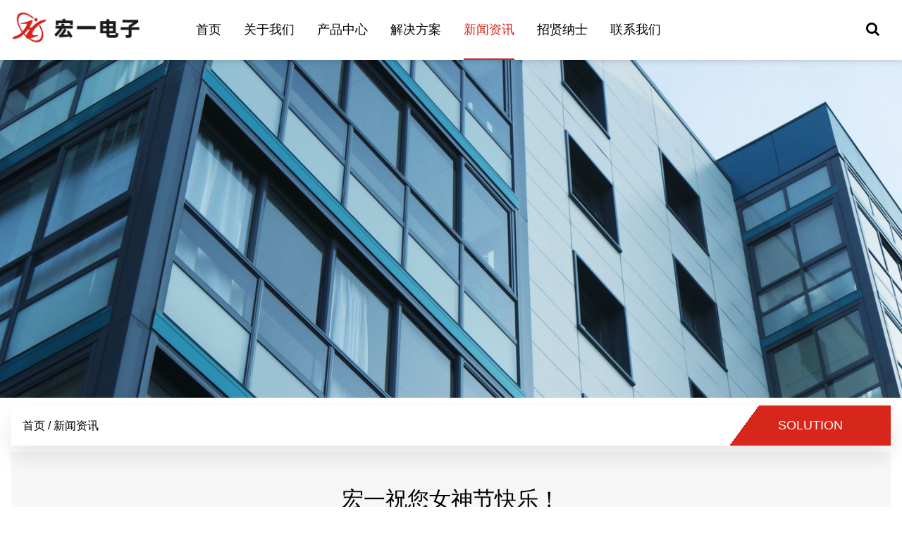

--- FILE ---
content_type: text/html; charset=UTF-8
request_url: http://zhehongyi.com/newsview?id=6
body_size: 5228
content:
<!DOCTYPE html>
<html>
<head>
<meta http-equiv="Content-Type" content="text/html; charset=utf-8">
<meta name="viewport" content="width=device-width, initial-scale=1, user-scalable=no">
<title>新闻详情-乐清市宏一电子有限公司</title>
<meta name="Keywords" content="乐清市宏一电子有限公司"/>
<meta name="Description" content="乐清市宏一电子有限公司"/>
<meta name="author" content="乐清市精科数码计算机有限公司-高端网站建设-http://www.abbccc.com"> 
<meta name="renderer" content="webkit">
<meta name="force-rendering" content="webkit">
<meta http-equiv="X-UA-Compatible" content="IE=Edge,chrome=1">

<link rel="stylesheet" type="text/css" href="http://zhehongyi.com/static/index/hongyi/css/component.css">
<script src="http://zhehongyi.com/static/index/hongyi/js/jquery-1.9.1.min.js"></script>
<link href="http://zhehongyi.com/static/index/hongyi/css/font-awesome.min.css" rel="stylesheet">
<link href="http://zhehongyi.com/static/index/hongyi/css/com.css" rel="stylesheet">
<link href="http://zhehongyi.com/static/index/hongyi/css/fontIcon.css" rel="stylesheet">
<link href="http://zhehongyi.com/static/index/hongyi/css/animate.min.css" rel="stylesheet">
<script src="http://zhehongyi.com/static/index/hongyi/js/wow.min.js"></script>
<script src="http://zhehongyi.com/static/index/hongyi/js/common.js"></script>
<!-- <link href="static/index/hongyi/css/swiper.min.css" rel="stylesheet"> -->
<link rel="stylesheet" href="https://unpkg.com/swiper@8/swiper-bundle.min.css">
<link href="http://zhehongyi.com/static/index/hongyi/css/style.css" rel="stylesheet">
<!-- <script src="static/index/hongyi/js/swiper.animate1.0.3.min.js"></script>
<script src="static/index/hongyi/js/swiper.min.js"></script> -->
<script src="https://unpkg.com/swiper@8/swiper-bundle.min.js"> </script>
<script src="http://zhehongyi.com/static/index/hongyi/js/video.js" type="text/javascript" ></script>
<link rel="stylesheet" type="text/css" href="http://zhehongyi.com/static/index/hongyi/css/video.css">
<link rel="shortcut icon" href="favicon.ico" />

<style>
.footer_links_mid_list{
display:block;}
.ts_menu ul li a#m1{color:#D7261B;}
.ts_menu ul li a#m1:before{
width:100%; left:0;}

.cssimg_new{transition: all 0.6s cubic-bezier(0.215, 0.61, 0.355, 1) 0s;/*transition-duration: 0.7s;-ms-transition-duration: 0.7s;-moz-transition-duration: 0.7s; -webkit-transition-duration: 0.7s;*/}
.cssimg_new_2{/*-webkit-transform: scale(1.05, 1.05); -ms-transform: scale(1.05, 1.05); -o-transform: scale(1.05, 1.05); -moz-transform: scale(1.05, 1.05); transform: scale(1.05, 1.05);*/transform: scale(1.1, 1.1);}
/*@media  screen and (min-width: 1000px){
  .swiper-wrapper{
    justify-content: center;
  }
}*/

 .box-con .tab span {
  display: block;
  float: left;
  width: 33.33%;
  border-left: 1px solid #fff;
  border-top: 1px solid #fff;
  /*border-right: 1px solid #fff;*/
  background: #c6c6c6;
  text-align: center;
  box-sizing: border-box;
  padding: 0 20px;
  color: #000;
  font-size: 18px;
  padding: 25px 0 22px 0;
  cursor: pointer;
}
.box-con .tab span.cur {
  background: #909090;
  color: #000;
}

 .box-con .con li {
  float: left;
  display: block;
  width: 25%;
  width: calc(25% - 1px);
  text-align: center;
  height: 60px;
  line-height: 60px;
  margin-bottom: -1px;
  margin-right: -1px;
  border: 1px solid #fff;
}
.box-con .con li a {
  height: 100%;
  display: block;
  color: #000;
  -webkit-transition: all .3s ease-out;
  -o-transition: all .3s ease-out;
  transition: all .3s ease-out;
  background: #c6c6c6;
}
 .box-con .con li:hover a {
  background: #909090;
  color:#fff;}
</style>

</head>
<body>
<input type="hidden" name="csrf-token" value="dAJVMqyfH2D5rL8AXH0lFbhvBxeXE7fNFyVaNqit" />
<div class="m-sub-menu">
  <div class="top-box f-cb">
    <span class="fl stt">SEARCH</span>
    <span class="fr close"></span>
  </div>
  <div class="list-wrap">
    <ul>
      <li>
        <span class="col-box f-cb">
          <span class="fl tit">关于我们</span>
          <span class="fr point"></span>
        </span>
      </li>   
      <li>
        <span class="col-box f-cb">
          <span class="fl tit"><a href="/products">产品中心</a></span>
        </span>
      </li>


      <li>
        <span class="col-box f-cb">
          <span class="fl tit"><a href="/solution">解决方案</a></span>
        </span>
      </li>
      <li>
        <span class="col-box f-cb">
          <span class="fl tit"><a href="/news">新闻资讯</a></span>
        </span>
      </li>
      
      <li>
        <span class="col-box f-cb">
          <a href="https://www.yqrc.com/comabout_1b261f108277.html" target="_blank"><span class="fl tit">招贤纳士</span></a>
        </span>
      </li>     
       

      <li>
        <span class="col-box f-cb">
          <span class="fl tit"><a href="/contact">联系我们</a></span>
        </span>
      </li>
       
    </ul>
  </div>

  <div class="sec-sub-list">
    <div class="boxs">
      <span class="return-fir"><p>关于我们</p></span>
      <ul style="height: 366px; overflow-y: auto;">
        <li>
          <a href="/about">
            公司简介
          </a>
        </li>

        <li>
          <a href="/honor">
            企业荣誉
          </a>
        </li>
        <li>
          <a href="/about#ry">
            企业文化
          </a>
        </li>

        <li>
          <a href="/about#fzlc">
            发展历程
          </a>
        </li>
      </ul>

    </div>





  </div>

   

</div>

<div class="clearfix css3" id="header">
  <div class="div1440">
    <div class="ts_logo">
      <a href="/">
        <img src="http://zhehongyi.com/static/index/hongyi/picture/logo111.png">
      </a>
    </div>
    <div class="ts_menu">
      <ul>
        <li>
          <a href="/" class="biga"  id="m2"  >
            首页
          </a>
        </li>
        <li class="hasxiala">
          <a href="/about" class="biga"  id="m2"  >
            关于我们
          </a>
          <dl>
            <dd class="has_img">
              <div class="dl_left">
                <p>
                  <a href="/about">
                    公司简介                
                  </a>
                </p>
                
                <p>
                  <a href="/honor">
                    企业荣誉                
                  </a>
                </p>
                <p>
                  <a href="/about#ry">
                    企业文化                
                  </a>
                </p>

                <p>
                  <a href="/about#fzlc">
                    发展历程
                  </a>
                </p>
              </div>
            </dd>
          </dl>
        </li>       
        <li class="hasxiala">
          <a href="/products" class="biga"  id="m2"  >
            产品中心
          </a>































          <script>
            function showjj(e){
               $(e).addClass('cur');
               $(e).prev().removeClass('cur');
               $('#jianju').css('display','block');
               $('#leibie').css('display','none');
            }
            function showlb(e){
              $(e).addClass('cur');
              $(e).next().removeClass('cur');
              $('#jianju').css('display','none');
              $('#leibie').css('display','block');
            }
          </script>
        </li>
        <li class="hasxiala">
          <a href="/solution" class="biga" rel="nofollow"  id="m3"  >
            解决方案
          </a>
        </li>
        
        <li class="hasxiala">
          <a href="/news" class="biga"   id="m1"  >
            新闻资讯
          </a>
        </li>
        <li class="hasxiala">
          <a href="https://www.yqrc.com/comabout_1b261f108277.html" target="_blank" class="biga" id="m4" rel="nofollow">
            招贤纳士
          </a>
        </li>
        <li class="hasxiala">
          <a href="/contact" class="biga"  id="m6"  >
            联系我们
          </a>
        </li>
      </ul>
    </div>
    <div class="ts_menu_right">
      <div class="ts_menu_right_form css3">
          <input type="text" value="" id="tbsearch" style="font-size:0.875em;" placeholder="请输入关键字">
      </div>
      <ul>
        
        <li>
          
        </li>
        <li>
          
        </li>
        <li>
          <a href="javascript:;"><i class="icon-search search_btn"></i><i class="icon-search showform search_btn"></i></a>
        </li>
      </ul>
    </div>
    <div class="m-btn fr">
      <span class="box">
        <span class="line line1"></span>
        <span class="line line2"></span>
        <span class="line line3"></span>
      </span>
    </div>
    <div class="sj_search">
      <input type="text" placeholder="产品搜索" id="shoujiwbk"><a href="javascript:;"><i class="icon-search icon-searchm"></i></a>
    </div>    
  </div>
</div>
<div class="search-alert">
  <span class="close"></span>
  <div class="cent-form">
     
      <input class="fl tex" type="text" placeholder="产品搜索" name="keyword" id="skey">
      <input class="fr sub-butn" type="submit" value="ENTER">
     
  </div>
</div>

<script>
$(function(){
  //

  $(document).keyup(function(event){
    if(event.keyCode ==13){
    if($("#shoujiwbk").is(":focus")){
      window.location.href="/search/"+$('#shoujiwbk').val();
    }
    }
  });
  //
  $('.sub-butn').click(function(){
    window.location.href="/search/"+$('#skey').val();
  });

  $('.icon-searchm').click(function(){
    var search_val = $('#shoujiwbk').val();
    console.log('11');
    if(search_val != ''){
      window.location.href="/search/"+$('#shoujiwbk').val();
    }

  });

  $('.icon-search').click(function(){
    if($('.sj_search').hasClass('sj_searchon')){
      $('.sj_search').removeClass('sj_searchon');
    }else{
      $('.sj_search').addClass('sj_searchon');
    }
  });

  //
  $(document).keyup(function(event){
    if(event.keyCode ==13){
    if($("#skey").is(":focus")){
      window.location.href="/search/"+$('#skey').val();
    }
    }
  });
  //
  $(document).keyup(function(event){
    if(event.keyCode ==13){
      if($("#tbsearch").is(":focus")){
        var keys = $('#tbsearch').val();
        if(!keys){
          alert('请输入关键字');
        }else{
          window.location.href="/search/"+ keys;
        }

      }
    }
  });

  $('.search_btn').click(function(){
    var keys = $('#tbsearch').val();
    if(!keys){
      alert('请输入关键字');
    }else{
      window.location.href="/search/"+ keys;
    }
  })

  $('.ts_menu_right ul li:last-child').mouseover(function(){
    $(this).parent().parent().addClass('ts_menu_righton');
  });
  $('.ts_menu_right').mouseleave(function(){
    $(this).removeClass('ts_menu_righton');
  });
  //头部搜索
  /* $(".ts_menu_right .showform").on('click', function() {
    $(".search-alert").stop().fadeIn(300);
    $("body,html").addClass('ovh');
  }); */
  $(".search-alert .close").on('click', function() {
    $(".search-alert").stop().hide();
    $("body,html").removeClass('ovh');
  });
  /*$(".m-sub-menu .top-box .stt,.sj_search a").on('click', function() {
    $(".m-sub-menu").removeClass('show');
    $("#mid,#header").removeClass('moveleft');
    $("body,html").removeClass('ovh');
    $(".search-alert").show();
  });*/
  //手机站头部导航展开
  $("#header .m-btn").on('click', function() {
    $('.sj_search').removeClass('sj_searchon');
    $(".m-sub-menu").addClass('show');
    $("#mid,#header").addClass('moveleft');
    $("body,html").addClass('ovh');
    $(this).addClass('cur');
  });
  $(".m-sub-menu .top-box .close").on('click', function() {
    $(".m-sub-menu").removeClass('show');
    $("#mid,#header").removeClass('moveleft');
    $("body,html").removeClass('ovh');
    $("header .m-btn").removeClass('cur');
  });
  $(".m-sub-menu .list-wrap span.col-box").on('click', function() {
    var n = $(this).parent("li").index();
    $(".m-sub-menu .sec-sub-list .boxs").eq(n).addClass('show');
  });
  $(".m-sub-menu .sec-sub-list .return-fir").on('click', function() {
    $(this).parent(".boxs").removeClass('show');
  });
  //
  $('.has_img p').mouseover(function(){
     
    $('.daohang_pic').removeClass('daohang_pic_on');
    $(this).parent().parent().find('.dl_right img.daohang_pic').eq($('.has_img p').index(this)).addClass('daohang_pic_on');
  });
});
</script>
<div class="clearfix" id="mid">
  <div class="clearfix nybanner">
     <div class="">
      <div class="nybanner_mid" style="background-image:url(static/index/hongyi/image/bg_new.png);">
        <div class="nybanner_mid_mask">
         
        </div>
         
      </div>
     </div>
  </div> 

  <div class="clearfix honor_list_1 wow fadeInUp">
    <div class="div1440">
      <div class="honor_list_1_mid">
        <div class="honor_list_1_left">
          <a href="/">首页</a> /  <a href="/news">新闻资讯</a>
        </div>
        <div class="honor_list_1_right">
          <div class="cell_mid">
            <div class="cell_h">
              <span>
            Solution
          </span>
            </div>
          </div>
        </div>
      </div>
    </div>
  </div>

  <div class="clearfix news_info_1">
    <div class="div1440">
      <div class="news_info_1_mid">
        <div class="news_info_1_mid_1">
          <div class="news_info_1_mid_1_1 wow fadeInUp">
            <h1>宏一祝您女神节快乐！</h1>
          </div>
          <div class="news_info_1_mid_1_2 wow fadeInUp">
            2022-03-08 11:00:00          </div>
          <div class="news_info_1_mid_1_3 wow fadeInUp">
            <div id="share-2"></div>
          </div>
        </div>
        <div class="news_info_1_mid_2 wow fadeInUp">
          <p>世界上最真诚的，是你的心灵;最美丽的，是你的容颜;最苗条的，是你的身材;最浪漫的，是你的爱情。三八妇女节即将来临，提前祝你开心愉快!</p>
        </div>
        <div class="news_info_1_mid_3 wow fadeInUp">
          <div class="news_info_1_mid_3_left hi">
                                  <a href="http://zhehongyi.com/newsview?id=5">上一篇<span>：宏一祝新老客户劳动节快乐！</span></a>
                                
                
          </div>
          
          <div class="news_info_1_mid_3_right hi">
                   
                                  <a href="http://zhehongyi.com/newsview?id=2">下一篇<span>：温度骤降用电增加，秋冬季电气防火要注意！</span></a>
                          </div>
        </div>
      </div>
    </div>
  </div>
   
  
</div>



 <div class="clearfix" id="footer">

  <div class="clearfix div1440">
    <div class="footer_mid">
      <div class="footer_mid_left">
        <div class="footer_mid_left_1">
          <a href="javascript:;"><img src="http://zhehongyi.com/static/index/hongyi/picture/img1.png" rel="nofollow"></a>
        </div>
        <div class="footer_mid_left_2">
          <img style="width:120px" src="http://zhehongyi.com/static/index/hongyi/picture/qr.png" rel="nofollow">
          
        </div>
      </div>
      <div class="clearfix footer_mid_mid daxie">
        <ul>
          <li>
            <p>
              关于我们<i class="icon-angle-right"></i>
            </p>
            <dl>
              <dd>
                <a href="/about">
                  公司简介                </a>
              </dd><dd>
                <a href="/honor">
                  企业文化                </a>
              </dd><dd>
                <a href="/about#ry">
                  企业荣誉                </a>
              </dd>   <dd>
                <a href="/about#fzlc">
                  发展历程                </a>
              </dd>
            </dl>
          </li>
          <li>
            <p>
              产品中心<i class="icon-angle-right"></i>
            </p>
            <dl>
                             <dd>
                <a href="http://zhehongyi.com/products?cateid=60" rel="nofollow">
                  <span></span>A区 - 条形连接器
                </a>
              </dd>
                             <dd>
                <a href="http://zhehongyi.com/products?cateid=61" rel="nofollow">
                  <span></span>B区 - 照明LED灯条连接器
                </a>
              </dd>
                             <dd>
                <a href="http://zhehongyi.com/products?cateid=62" rel="nofollow">
                  <span></span>C区 - 车用连接器
                </a>
              </dd>
                             <dd>
                <a href="http://zhehongyi.com/products?cateid=63" rel="nofollow">
                  <span></span>D区 - 自动化设备（气动连接器）配件
                </a>
              </dd>
                          </dl>
          </li>
          <li>
            <p>
              其他+<i class="icon-angle-right"></i>
            </p>
            <dl>
               <dd>
                <a href="/solution" rel="nofollow">
                  <span></span>解决方案
                </a>
              </dd>
              <dd>
                <a href="/news" rel="nofollow">
                  <span></span>新闻资讯
                </a>
              </dd>
              <dd>
                <a href="https://www.yqrc.com/comabout_1b261f108277.html" target="_blank" rel="nofollow">
                  <span></span>招贤纳士
                </a>
              </dd>
              <dd>
                <a href="/contact" rel="nofollow">
                  <span></span>联系我们
                </a>
              </dd>
               
            </dl>
          </li>
        </ul>
      </div>
      <div class="footer_mid_right">
        <div class="footer_mid_right_mid">
          <div class="footer_mid_right_mid_1">
            <p>联系我们</p>
          </div>
          <div class="footer_mid_right_mid_2" style="width:230px">
            浙江省乐清市石帆街道后屿文景路30号<br>
             
          </div>
          <div class="footer_mid_right_mid_3">
            服务热线
            
          </div>
          <p style="font-size:20px">0577-62380521</p>
          <div class="footer_mid_right_mid_5">
            <a class="hvr-rectangle-out" href="/contact" rel="nofollow">
              <span>在线留言</span>
            </a>
          </div>
        </div>
      </div>
    </div>
  </div>
  <div class="clearfix div1440">
    <div class="clearfix footer_links" style="font-weight:bold">
    <div class="copyright_left" style="color:#dedede">
      Copyright © 2022 乐清宏一电子有限公司 Rights Reserved. 
      <a target="_blank" href="https://beian.miit.gov.cn/" rel="nofollow">浙ICP备2022026791号</a>
      
    </div>
    <div class="copyright_right" style="color:#dedede">
      技术支持：<a href="http://www.abbccc.com" target="_blank" rel="nofollow">精科数码</a>
    </div>
    </div>
  </div>
   
</div>


 </body>
</html>

--- FILE ---
content_type: text/css
request_url: http://zhehongyi.com/static/index/hongyi/css/com.css
body_size: 2542
content:
/* CSS Document */
/*#region 重置元素*/
*:focus {outline: none;}
body, h1, h2, h3, h4, h5, h6, hr, p, blockquote, dl, dt, dd, ul, ol, li,pre, form, fieldset, legend, button, input, textarea, th, td{
    padding: 0;
    margin:0;
}
 
body{
    font:1em/1.3 "SourceHanSansCN-Normal", sans-serif;    
}
button, input, select, textarea,h1, h2, h3, h4, h5, h6{
    font-size:1.3em;
    line-height:1.3;
}
address, cite, dfn, em, var { 
    font-style:normal; 
} 
code, kbd, pre, samp {
     font-family: courier new, courier, monospace; 
} 
small { 
    font-size:  0.75em; 
} 
ul, ol { 
    list-style: none; 
    margin:0;
}
body,legend { 
    color:#666;
}
a{
    color:inherit;
    text-decoration: none; 
}
a:hover  {
    color:#003894;    
    text-decoration: none; 
}
a:active{
    color:inherit;
}
sup { 
    vertical-align: text-top; 
} 
sub { 
    vertical-align: text-bottom;
}

fieldset, img { 
    border: 0; 
}
button, input, select, textarea { 
    font-size:  0.75em; 
} 
table { 
    border-collapse: collapse; 
    border-spacing: 0; 
    width:100%;
    word-break: break-all;
}
table th {
    font-weight:normal;
}
table th,table td {
    font-weight:normal;
    text-align:center;
} 
article, aside, details, figcaption, figure, footer,header, hgroup, menu, nav, section,summary, time, mark, audio, video {
    display: block;
    margin: 0;
    padding: 0;
}
img{
	vertical-align:middle;
}
::-moz-placeholder { color:#000; }
input:-webkit-input-placeholder { color:#000; } 
input:-moz-placeholder { color:#000; } 
/*#endregion*/
/*#region 清除浮动*/
.clearfix:after{
	content: '\20';
    display: block;
    height: 0;
    clear: both;
}
.clearfix { 
	*zoom:1;
}
/*#endregion */

button:disabled,
.disabled{
    opacity:0.5;
    cursor:default;
}
.hi{overflow: hidden;
text-overflow:ellipsis;
white-space: nowrap;}
.css3,a{-webkit-transition-duration: 0.5s; -ms-transition-duration: 0.5s; -o-transition-duration: 0.5s; -moz-transition-duration: 0.5s; transition-duration: 0.5s;}
.comdiv{
width:100%; overflow:hidden; margin:0; padding:0;}
.cssimg,.cssimgp img,#zzjg p img{transition: all 0.6s cubic-bezier(0.215, 0.61, 0.355, 1) 0s;/*transition-duration: 0.7s;-ms-transition-duration: 0.7s;-moz-transition-duration: 0.7s; -webkit-transition-duration: 0.7s;*/}
.cssimg:hover,.cssimgp:hover img,#zzjg p:hover img{/*-webkit-transform: scale(1.05, 1.05); -ms-transform: scale(1.05, 1.05); -o-transform: scale(1.05, 1.05); -moz-transform: scale(1.05, 1.05); transform: scale(1.05, 1.05);*/transform: scale(1.1, 1.1);}


.daxie{text-transform: uppercase;}
.cell_mid{ display: table; height:100%; width:100%; }
.cell_h{ height:100%;display: table-cell; vertical-align: middle; } 
/*************************/
.mobile_menu_shop{ display:none;
float:right; margin-right:1em; margin-top:1.125em;}
.mobile_menu{ cursor:pointer; display:none;
 position:fixed; right:3%; top:1.09375em; z-index:9999;   width:45px; height:45px;}
.nav-trigger{ overflow: hidden; text-indent: 100%;white-space: nowrap;color: transparent;} .nav-trigger span,.nav-trigger span::before,.nav-trigger span::after{position: absolute;width: 28px; height:2px;background-color: #003894;-webkit-backface-visibility: hidden;backface-visibility: hidden;} .header.pages-header .nav-trigger span,.header.pages-header .nav-trigger span::before,.header.pages-header .nav-trigger span::after{background:#000} .nav-trigger span {top: 21px;left: 8px;-webkit-transition: background 0.2s 0.1s;-moz-transition: background 0.2s 0.1s;transition: background 0.2s 0.1s;} .nav-trigger span::before, .nav-trigger span:after {content: '';left: 0;-webkit-transition: -webkit-transform 0.2s 0.1s;-moz-transition: -moz-transform 0.2s 0.1s;transition: transform 0.2s 0.1s;} .nav-trigger span::before {bottom: 8px;} .nav-trigger span::after {top: 8px;} .nav-trigger.active span {background-color: rgba(255, 255, 255, 0);} .header.pages-header .nav-trigger.active span {background-color: rgba(0, 0, 0, 0);} .nav-trigger.active span::before, .nav-trigger.active span::after {background-color:#003894;} .header.pages-header .nav-trigger.active span::before,.header.pages-header .nav-trigger.active span::after {background-color:#000;} .nav-trigger.active span::before {-webkit-transform: translateY(8px) rotate(-45deg);-moz-transform: translateY(8px) rotate(-45deg);-ms-transform: translateY(8px) rotate(-45deg);-o-transform: translateY(8px) rotate(-45deg);transform: translateY(8px) rotate(-45deg);} .nav-trigger.active span::after {-webkit-transform: translateY(-8px) rotate(45deg);-moz-transform: translateY(-8px) rotate(45deg);-ms-transform: translateY(-8px) rotate(45deg);-o-transform: translateY(-8px) rotate(45deg);transform: translateY(-8px) rotate(45deg);}

.momenu{ background-color:#fff;  -webkit-box-shadow:0 0.9375em 1.875em rgba(0,0,0,0.1);
    -moz-box-shadow:0 0.9375em 1.875em rgba(0,0,0,0.1);
    -ms-box-shadow:0 0.9375em 1.875em rgba(0,0,0,0.1);
    -o-box-shadow:0 0.9375em 1.875em rgba(0,0,0,0.1);
    box-shadow:0 0.9375em 1.875em rgba(0,0,0,0.1);
-webkit-transition-duration: 0.5s; -ms-transition-duration: 0.5s; -o-transition-duration: 0.5s; -moz-transition-duration: 0.5s; transition-duration: 0.5s;opacity:0;
position:fixed; right:3%; top:-100%; width:10em;  ; overflow-y:auto; z-index:888;}
.momenu ul{
margin-top:3.9375em; padding:0.5em 0; overflow:hidden;}
.momenu ul li{
text-align:center;font-family: "GILROY-LIGHT"; text-transform: uppercase;}
a.momenu_big{ color:#333;
display:block;padding:0.4em 0; text-align:left; padding-left:1em;}
.momenu ul li.on a.momenu_big{
background-color:#003894; color:#fff;}
.momenu ul li dl dd{ text-align:left;
font-size:0.875em; padding:0.3em 0; padding-left:2em;}
.momenu ul li dl dd:nth-child(1){
margin-top:0.5em;}
.momenu ul li dl dd a{
color:#666;}
.momenu ul li dl{ overflow:hidden;
-webkit-transition-duration: 0.5s; -ms-transition-duration: 0.5s; -o-transition-duration: 0.5s; -moz-transition-duration: 0.5s; transition-duration: 0.5s; height:0; opacity:0;}
.momenu ul li.on dl{
height:auto; opacity:1;}
.promenubg{ display:none;
position:fixed; left:0; top:0; z-index:100; width:100%; height:100%; background-image:url(https://www.tastek.cn/Myapp/Common/images/about/menubg.png);}
.promenubg_left{
float:left; width:20%;}
.promenubg_right{
float:right; width:80%;}
.promenubg_mid{
margin-top:5em; background-color:#f7f7f7; padding:3.5em 0 4.5em 0;}
.promenubg_left{ padding-top:1.5em;
background-position:left top; background-repeat:no-repeat; background-image:url(../image/img17.jpg);}
.promenubg_left_1{
color:#003e97; font-size:1.75em;}
.promenubg_left_2{ margin-top:0.5em; margin-bottom:3.5em;
font-family:Arial, Helvetica, sans-serif; color:#808080; font-size:0.875em;}
.promenubg_left_3 a{ font-family:Arial, Helvetica, sans-serif;
display:inline-block; border:1px #003e97 solid; font-size:0.875em; color:#003e97; width:8.428571428571429em; text-align:center; line-height:2.285714285714286em;}
.promenubg_left_3 a:hover{
color:#fff; background-color:#003e97;}
.promenubg_right table{
width:100%;border-collapse: collapse;}
.promenubg_right table td{
border:1px #ccc solid; width:8.333333333333333%; text-align:center; vertical-align:middle;}
.promenubg_right_1{
padding:1em 0;}
.promenubg_right_2{
font-size:0.875em; color:#666; padding:0 1em; padding-bottom:1em;}
.promenubg_right table td:hover .promenubg_right_2{
color:#003e97}
@media screen and (max-width:1325px) {
#menu{
display:none;}
.momenuon{
top:0;opacity:1}
.mobile_menu_shop,.mobile_menu{
display:block;}
.mobile_menu{
top:0.71875em;}
}


--- FILE ---
content_type: text/css
request_url: http://zhehongyi.com/static/index/hongyi/css/fontIcon.css
body_size: 911
content:
@font-face {
  font-family: 'nhicofont';
  src:  url('../font/nhicofont.eot');
  src:  url('../font/nhicofont.eot') format('embedded-opentype'),
    url('../font/nhicofont.ttf') format('truetype'),
    url('https://www.tastek.cn/Myapp/Common/css/fonts/nhicofont.woff?xyfpo5') format('woff'),
    url('https://www.tastek.cn/Myapp/Common/css/fonts/nhicofont.svg?xyfpo5') format('svg');
  font-weight: normal;
  font-style: normal;
}

.icofont {
  /* use !important to prevent issues with browser extensions that change fonts */
  font-family: 'nhicofont' !important;
  speak: none;
  font-style: normal;
  font-weight: normal;
  font-variant: normal;
  text-transform: none;
  line-height: 1;

  /* Better Font Rendering =========== */
  -webkit-font-smoothing: antialiased;
  -moz-osx-font-smoothing: grayscale;
}
.nhicofont-next-1:before {
  content: "\e910";
}
.nhicofont-prev-1:before {
  content: "\e93c";
}


--- FILE ---
content_type: text/css
request_url: http://zhehongyi.com/static/index/hongyi/css/style.css
body_size: 32902
content:
img{
    max-width:100%;
}
*:focus {outline: none;}
body{
    position:relative;
}
/*@font-face {
  font-family: "PingFangSC-Regular";
  src: url("fonts/PingFangSC-Regular/PingFangSC-Regular.woff2") format("woff2"),
       url("fonts/PingFangSC-Regular/PingFangSC-Regular.woff") format("woff"),
       url("fonts/PingFangSC-Regular/PingFangSC-Regular.ttf") format("truetype"),
       url("fonts/PingFangSC-Regular/PingFangSC-Regular.eot") format("embedded-opentype"),
       url("fonts/PingFangSC-Regular/PingFangSC-Regular.svg") format("svg"),
       url("fonts/PingFangSC-Regular/PingFangSC-Regular.otf") format("opentype");
} */
/*@font-face {
  font-family: "PingFangSC-Light";
  src: url("fonts/PingFangSC-Light/PingFangSC-Light.woff2") format("woff2"),
       url("fonts/PingFangSC-Light/PingFangSC-Light.woff") format("woff"),
       url("fonts/PingFangSC-Light/PingFangSC-Light.ttf") format("truetype"),
       url("fonts/PingFangSC-Light/PingFangSC-Light.eot") format("embedded-opentype"),
       url("fonts/PingFangSC-Light/PingFangSC-Light.svg") format("svg"),
       url("fonts/PingFangSC-Light/PingFangSC-Light.otf") format("opentype");
  font-weight: normal;
  font-style: normal;
}
@font-face {
  font-family: "Ping Hei Light";
  src: url("fonts/PingHeiLight/Ping Hei Light.woff2") format("woff2"),
       url("fonts/PingHeiLight/Ping Hei Light.woff") format("woff"),
       url("fonts/PingHeiLight/Ping Hei Light.ttf") format("truetype"),
       url("fonts/PingHeiLight/Ping Hei Light.eot") format("embedded-opentype"),
       url("fonts/PingHeiLight/Ping Hei Light.svg") format("svg"),
       url("fonts/PingHeiLight/Ping Hei Light.otf") format("opentype");
  font-weight: normal;
  font-style: normal;
}*/
body,html{  color:#000;}
a:hover{
color:#D7261B;}
/*************************************/
#header{  -webkit-box-shadow: 2px 0px 10px rgba(0, 0, 0, 0.2);
          box-shadow: 2px 0px 10px rgba(0, 0, 0, 0.2);
width:100%; background-color:#fff; z-index:999; height:5.3125em; /*border-bottom:1px #cdcdcd solid;*/} 
.div1440{
margin:0 auto; max-width:90em; padding:0 1em;} 
.ts_logo{
float:left; margin-top:15PX;}
.ts_menu{ float:left;
}
.ts_menu ul li{ margin-right:3em;
float:left; position:relative;}
.ts_menu ul li a.biga{ font-size:1.125em; color:#000; position:relative;
line-height:4.722222222222222em; position:relative; display:inline-block;}
.ts_menu_right{ padding-left:3.5em;
float:right; background-position:left center; background-repeat:no-repeat; 
/* background-image:url(../image/img4.jpg); */
}
.ts_menu_right ul li{
display:inline-block; margin-right:1.6875em;}
.ts_menu_right ul li a{ color:#000;
line-height:4.722222222222222em; font-size:1.125em;  display:inline-block; background-position:left center; background-repeat:no-repeat;}
.ts_menu_right ul li a:hover{
color:#D7261B}
.ts_menu_right ul li:nth-child(1) a{ padding-left:1.666666666666667em;
background-image:url(../image/img1.png);}
.ts_menu_right ul li:nth-child(2) a{ padding-left:1.666666666666667em;
background-image:url(../image/img2.png);}
.ts_menu_right ul li a i{
font-size:1.125em;} 
.ts_menu{
margin-left:6.5625em;} 
.ts_menu ul li a.biga:hover,.ts_menu ul li a.bigaon{
color:#D7261B;}
.ts_menu ul li a.biga:before {
 
  content: "";
  position: absolute;
  z-index: 1;
  background: #D7261B;
  left: 50%;
  right: 0;
  width: 0%;
  bottom: 0px;
  height: 2px;
  -webkit-transition: all .3s ease-in-out;
          transition: all .3s ease-in-out;
}
.ts_menu ul li a.biga:hover:before,.ts_menu ul li a.bigaon:before{
width:100%; left:0;}
.indexbanner_mid{ padding:0 1em;
max-width:75em; margin:0 auto; min-height:30em;}
.indexbanner_left{
float:left; width:50%; margin-top:6.25em;}
.indexbanner_right{ margin-top:6.25em;
float:right; width:50%; text-align:center}
.indexbanner_right img{
max-width:100%;}
.indexbanner_left_1{
font-size:3.4375em; margin-bottom:0.75em;}
.indexbanner{
position:relative;}
.indexbanner_footer{
position:absolute; left:0; bottom:-3.8125em; width:100%; z-index:10; text-align:center;}
.indexbanner_footer_mid{ overflow:hidden; padding:0.75em 0;
margin:0 auto; max-width:60.8125em; background-color:#fff;border-radius:10px;-webkit-box-shadow:0 0.9375em 1.875em rgba(0,0,0,0.1);
    -moz-box-shadow:0 0.9375em 1.875em rgba(0,0,0,0.1);
    -ms-box-shadow:0 0.9375em 1.875em rgba(0,0,0,0.1);
    -o-box-shadow:0 0.9375em 1.875em rgba(0,0,0,0.1);
    box-shadow:0 0.9375em 1.875em rgba(0,0,0,0.1);  }
.indexbanner_footer_mid ul li{ background-position:left center; background-repeat:no-repeat; background-image:url(../image/img6.jpg);
float:left; width:33.3333%; text-align:center; position:relative; height:6.125em;opacity:0;}
.indexbanner_footer_mid ul li.animated{
opacity:1;}
.indexbanner_footer_mid ul li a{
display:block; height:100%; position:relative;}
.indexbanner_footer_mid ul li:nth-child(1){
background-image:none;}
.indexbanner_footer_mid_mid{
margin:0 15%; position:relative; padding-left:4.6875em;}
.indexbanner_footer_mid_mid_left{
position:absolute; left:0; top:0;}
.indexbanner_footer_mid_mid_mid{
text-align:left;}
.indexbanner_footer_mid_mid_mid_1{
font-size:1.4375em; margin-bottom:0.25em;}
.indexbanner_footer_mid_mid_mid_2{
color:#8b8b8b;}
.indexbanner_footer_mid ul li:nth-child(3) .indexbanner_footer_mid_mid_left{
top:0em;}
.footer_mid{ padding-right:19em;
padding-left:13.625em; position:relative;height:250px;
}
.footer_mid_left{
position:absolute; left:0; top:0;}
.footer_mid_right{
position:absolute; right:0; top:0;}
.div1200{
margin:0 auto; max-width:75em; padding:0 1em;}
#footer{
background-color:#333; padding-top:7.25em;}
.footer_mid_left_2 a{ position:relative;
display:inline-block; background-position:center; background-repeat:no-repeat;   width:1.75em; height:1.75em;}
.footer_mid_left_2 a img{ max-width:none;border-radius:5px; border:1px #ddd solid; background-color:#fff; padding:2px;-webkit-box-shadow:0 0.9375em 1.875em rgba(0,0,0,0.1);
    -moz-box-shadow:0 0.9375em 1.875em rgba(0,0,0,0.1);
    -ms-box-shadow:0 0.9375em 1.875em rgba(0,0,0,0.1);
    -o-box-shadow:0 0.9375em 1.875em rgba(0,0,0,0.1);
    box-shadow:0 0.9375em 1.875em rgba(0,0,0,0.1); 
position:absolute; width:112px; top:28px; left:-42px; display:none;}
.footer_mid_left_2 a:hover img{
display:block;}
.footer_mid_left_2_1{
background-image:url(../image/img211.png);}
.footer_mid_left_2_2{
background-image:url(../image/img36.png);}
.footer_mid_left_2_3{
background-image:url(../image/img41.png);}
.footer_mid_left_2_4{
background-image:url(../image/img52.png);}
.footer_mid_left_2{
margin-top:1em;
display:flex;
justify-content:center;
}
.footer_mid p{ margin-bottom:1.4em;
font-size:1.2em;font-weight: 700}
.footer_mid_mid ul li dl dd a{
font-size:1.0em;}
.footer_mid_mid ul li dl dd{
margin:0.2em 0;}
.footer_mid_mid ul li{
float:left; width:18.5%;}
.footer_mid_mid ul li:nth-child(1){
width:15%;}
.footer_mid_mid{ padding-left:8%;
border-left:1px #42464d solid;border-right:1px #42464d solid;}
.footer_mid_right_mid_2{ padding-left:20px; letter-spacing:1.5px; line-height:1.6;
font-size:1em; background-position:left 3px; background-repeat:no-repeat; background-image:url(../image/img61.png);}
.footer_mid_right_mid_3{ margin-top:1em;
font-size:1em; padding-left:20px; background-position:left center; background-repeat:no-repeat; background-image:url(../image/img600.png);}
.footer_mid_right_mid_4{
font-size:1.25em; margin-top:1.5em; margin-bottom:0.7em;}
.footer_mid_right_mid_5 span{ padding-left:23px;
font-size:0.875em; display:inline-block; background-position:left center; background-repeat:no-repeat; background-image:url(../image/img81.png);}
.footer_mid_right_mid_5 a{ text-align:center;
display:inline-block; border:1px #d9d9d9 solid; width:7.125em; line-height:1.75em;border-radius:2px;}
.footer_links{ padding:1.3em 0;
margin-top:2.625em;border-top:1px #42464d solid;}
.footer_links_mid_list{ padding-right:6em; display:none;
position:relative; padding-left:4.8125em;}
.footer_links_mid_list_left{
position:absolute; left:0; top:0.25em; font-size:0.875em; font-weight:bold;}
.footer_links_mid_list_mid a{ padding:0 0.8em; display:inline-block;
font-size:0.75em; background-position:left center; background-repeat:no-repeat; background-image:url(../image/img11.jpg);}
.footer_links_mid_list_mid a:nth-child(1){
background-image:none;}
.footer_links_mid_list_right{
position:absolute; right:0; top:0; height:100%; width:2.6em;}
.swiper-button-prev-links{ cursor:pointer; left:0; top:0;
position:absolute; width:5px; height:100%; background-position:center; background-repeat:no-repeat; background-image:url(../image/img121.png);}
.swiper-button-next-links{ cursor:pointer; right:0; top:0;
position:absolute; width:5px; height:100%; background-position:center; background-repeat:no-repeat; background-image:url(../image/img10.png);}
.copyright{
background-color:#333; color:#000; padding:0.6em 0;}
.copyright a{
color:#dedede;}
.copyright_left{
float:left; font-size:0.6875em;}
.copyright_right{
float:right; font-size:0.6875em;}
.index_1{
padding-top:3.75em;}
.index_1_1_1{ text-align:center; padding-top:1em;
font-size:2.8125em;padding-bottom:0.3em;}
.index_1_1_1:before {
 
  content: "";
  position: absolute;
  z-index: 1;
  background: #D7261B;
  left: 50%;
  
  right: 0;
  width: 0;
  bottom: 0px;
  height: 1px;
  -webkit-transition: all 1.5s ease-in-out;
          transition: all 1.5s ease-in-out;
}
.animated:before{
width:2.2em;margin-left:-1.1em;}
.index_1_1_2{ text-align:center; margin-top:0.6em; margin-bottom:0.4em;
  font-size:1.2em;font-family: "Ping Hei Light"; color: #666;}
.index_1_2_mid{-webkit-transition-duration: 0.5s; -ms-transition-duration: 0.5s; -o-transition-duration: 0.5s; -moz-transition-duration: 0.5s; transition-duration: 0.5s;
position:relative; min-height:2.5em; text-align:center;border-radius:5px;-webkit-box-shadow:0 0.40625em 0.8125em rgba(0,0,0,0.1);
    -moz-box-shadow:0 0.40625em 0.8125em rgba(0,0,0,0.1);
    -ms-box-shadow:0 0.40625em 0.8125em rgba(0,0,0,0.1);
    -o-box-shadow:0 0.40625em 0.8125em rgba(0,0,0,0.1);
    box-shadow:0 0.40625em 0.8125em rgba(0,0,0,0.1); border:1px #e3e3e3 solid;}
.swiper-container-index-cate a{ color:#666;
display:block; padding:2em 0.40625em}
.swiper-container-index-cate a.on .index_1_2_mid{
background-color:#D7261B; color:#fff;}
.index_1_2_mid_2{
position:absolute; left:5%; bottom:0.45em; width:90%; text-align:center; font-size:1em;overflow: hidden;
text-overflow:ellipsis;
white-space: nowrap;}
.index_1_2_mid_1{
position:absolute; left:0; top:1.5em; width:100%; text-align:center;}
.index_1_2_mid_1 span{-webkit-transition-duration: 0.5s; -ms-transition-duration: 0.5s; -o-transition-duration: 0.5s; -moz-transition-duration: 0.5s; transition-duration: 0.5s;
display:block; position:absolute; left:0; top:0; width:100%; text-align:center;opacity:0;}
.swiper-container-index-cate a.on .index_1_2_mid_1 span{
opacity:1}
.swiper-container-index-cate a.on .index_1_2_mid_1_def{
opacity:0;}
.index_1_2 .swiper-button-next.swiper-button-disabled,.index_1_2 .swiper-button-prev.swiper-button-disabled{
display:none;}
.index_1_3_mid_right{
float:right; width:49%;}
.index_1_3_mid_left{ height:100%; position:absolute; left:0; top:0; background-position:center; background-repeat:no-repeat; background-size:cover;  text-align:center; width:49%;}
.index_1_3_mid{ display:none;
position:relative;  }
.index_1_3_mid_right_1{
height:16.375em; position:relative; background-color:#f7f7f7;}
.index_1_3_mid_right_1_left{
float:left; width:60%; text-align:center;}
.index_1_3_mid_right_1_right{
float:left; width:30%; margin-top:2em;}
.index_1_3_mid_right_2{
margin-top:1.5em; position:relative; overflow:hidden;}
.index_1_3_mid_right_2_left{ text-align:center;
 width:48%;background-color:#f7f7f7; position:absolute; left:0; top:0; height:100%;}
.index_1_3_mid_right_2_right{
float:right; width:48%;}
.index_1_3_mid_right_2_right ul li{
background-color:#f7f7f7; height:12.1875em; position:relative;}
.index_1_3_mid_right_2_right_mid_right{
float:right; width:48%; text-align:left;}
.index_1_3_mid_right_2_right_mid_right img{
max-width:90%;}
.index_1_3_mid_right_2_right_mid_left{
position:absolute; left:7%; top:30%; width:40%}
.index_1_3_mid_right_2_right ul li:nth-child(1){
margin-bottom:1.5em;}
.index_1_3_mid_right_1_right_1{
font-size:1.2em; color:#000;font-weight: 700;}
.index_1_3_mid_right_1_right_2{-webkit-transition-duration: 0.5s; -ms-transition-duration: 0.5s; -o-transition-duration: 0.5s; -moz-transition-duration: 0.5s; transition-duration: 0.5s; min-height:40px; position:relative;
font-size:1.0625em;font-family: "PingFangSC-Light"; margin-top:0.4em;}
.index_1_3_mid_right_1_right_2 b{
font-weight:normal;}
.index_1_3_mid_right_1_right_3 span{ color:#000;
display:inline-block; border:1px #000 solid; line-height:35px; width:120px;border-radius:35px;}
.index_1_3_mid_right_1_right_3{ position:absolute; left:0; top:0; width:100%;
-webkit-transition-duration: 0.5s; -ms-transition-duration: 0.5s; -o-transition-duration: 0.5s; -moz-transition-duration: 0.5s; transition-duration: 0.5s;   overflow:hidden; opacity:0;}
@media screen and (min-width:1090px) {
.index_1_3_mid a:hover .index_1_3_mid_right_1_right_2 b{
opacity:0;
 }
 }
.index_1_3_mid a:hover .index_1_3_mid_right_1_right_3{
 opacity:1; }
.index_1_3_mid_left_mid_2{
margin-top:35.5em;}
.index_1_3_mid_right_2_left_2{
margin-top:1.5em;}
.index_1_3{
 margin-bottom:2.9em;}
/*.index_1_3_mid_right_2_right ul li:hover,.index_1_3_mid_right_2_left:hover,.index_1_3_mid_right_1:hover{
background-image:url(../images/index/img16.jpg); background-position:center; background-repeat:no-repeat; background-color:transparent; background-size:cover;}*/
.index_1_4_mid{ overflow:hidden; padding-bottom:4.1875em;
background-position:center top; background-repeat:no-repeat; background-size:cover;}
.index_1_4_1 ul li{ margin-left:5.26041666666667%;border-radius:10px; overflow:hidden;
float:left; width:26.31944444444444%; background-color:#ffffff; min-height:26.625em;box-shadow: 0 0.9375em 1.875em rgba(0,0,0,0.1)}
.index_1_4_1{
margin-top:2.5em;}
.index_1_4_1_pic{
overflow:hidden;}
.index_1_4_1_pic img{
width:100%;}
.index_1_4_1_jj_mid_1{
font-size:1.6875em;font-family: "PingFangSC-Light"; position:relative; padding-bottom:0.32em;}
.index_1_4_1_jj_mid_1:before {
 
  content: "";
  position: absolute;
  z-index: 1;
  background: #D7261B;
  left: 0%;
  right: 0;
  width: 0em;
  bottom: 0px;
  height: 0px;
  -webkit-transition: all .4s ease-in-out;
          transition: all .4s ease-in-out;
}
@media screen and (min-width:1100px) {
.index_1_4_1_jj_mid_1{
display:inline-block;}
.index_1_4_1 ul li:hover .index_1_4_1_jj_mid_1:before{
width:100%;}
}
.index_1_4_1_jj_mid_2{
font-size:1em; line-height:1.6; margin-top:0.4em;color: #666;}
.index_1_4_1_jj{ color:#000;
padding:2em;
}


.index_1_5_mid_1 ul{
display:none;
}

.index_1_5_mid_11 ul{
	margin-left:30px;
}

.index_1_5_mid_1 ul li{
float:left; width:22.91666666666667%; margin-right:2.77777777777778%;
}
.index_1_5_mid_11 ul li{
float:left; width:30.5%;
}
.index_1_5_mid_1 ul li:hover{  }
.index_1_5_mid_1 ul li:nth-child(4n){
margin-right:0;}
.index_1_5_mid_1_mid_1{
width:100%;border-radius:5px 5px 0px 0px; overflow:hidden;}
.index_1_5_mid_1_mid_1 img{
width:100%;}
.index_1_5_mid_1_mid_2{
border:1px #b5b5b5 solid; padding:1.5em 1.5em 0.5em 1.5em; border-top:none;border-radius:0px 0px 5px 5px;}
.index_1_5_mid_1_mid_2_1 span{
font-size:1.75em;}
.index_1_5_mid_1_mid_2_1{
position:relative; padding-right:}
.index_1_5_mid_1_mid_2_1 i{-webkit-transition-duration: 0.5s; -ms-transition-duration: 0.5s; -o-transition-duration: 0.5s; -moz-transition-duration: 0.5s; transition-duration: 0.5s;
position:absolute; right:0; top:0.5em; width:1.375em; height:1.375em; background-position:center; background-repeat:no-repeat; background-size:cover;  background-image:url(../image/img26.png);}
.index_1_5_mid_1 ul li:hover .index_1_5_mid_1_mid_2_1 i{
right:-0.5em;}
.index_1_5_mid_1_mid_2_2{ color:#666;
font-size:1em;font-family: "SourceHanSansCN"; margin-top:0.8em; line-height:1.5; height:3em; overflow:hidden;}
.index_1_5_mid_1{
margin:3em 0 2em 0;}
.index_1_5_mid_1 ul li:hover .index_1_5_mid_1_mid_2_1 i{
background-image:url(../image/img27.png);}

.index_1_5_mid_2 ul{ 
	display:flex;
	justify-content: space-around;
}

.index_1_5_mid_2 ul li{ position:relative;
float:left; background-color:#1b1b1b; width:49%;
}

.index_1_5_mid_2 ul li:nth-child(2n){
float:right;}
.index_1_5_mid_2_left{ overflow:hidden;
float:left; width:50%;}
.index_1_5_mid_2_left img{
width:100%;}
.index_1_5_mid_2_right{
position:absolute; top:0; height:100%; color:#fff; text-align:center; right:0; width:50%;}
.index_1_5_mid_2_right span{ padding-right:1.807692307692308em;
font-size:1.625em; position:relative;}
.index_1_5_mid_2_right span i{-webkit-transition-duration: 0.5s; -ms-transition-duration: 0.5s; -o-transition-duration: 0.5s; -moz-transition-duration: 0.5s; transition-duration: 0.5s;
position:absolute; right:0; top:0.27em; width:0.8461538461538462em; height:0.8461538461538462em; background-position:center; background-repeat:no-repeat; background-size:cover;  background-image:url(../image/img28.png);}
.index_1_5_mid_2 ul li:hover .index_1_5_mid_2_right span i{
right:-0.8em;}
.index_1_6_mid_2_1{ color:#949494; font-size:0.935625em;
 font-family: "Ping Hei Light";}
.index_1_6_mid_2_2{ line-height:1.3em; height:2.6em; overflow:hidden;
font-size:1.203125em; margin-top:0.45em; margin-bottom:0.4em;}
.index_1_6_mid_2_3{ line-height:1.6em;
font-size:0.935625em; height:6.4em; overflow:hidden;}
.index_1_6_mid_2_4 span{ padding-right:2em;
color:#D7261B; font-size:0.801875em; position:relative;}
.index_1_6_mid_2_4 span:before{
content: "";
  position: absolute;
  z-index: 1;
  background: #D7261B;
  right: 0%;
  top: 0.7em;
  width: 20px;
   
  height: 1px;
  -webkit-transition: all .4s ease-in-out;
          transition: all .4s ease-in-out;}
.index_1_6_mid_2 .index_1_5_mid_1_mid_2{
padding:1.25em; color:#000;}
.index_1_6_mid_2_4{
margin-top:0.8em;}
.index_1_6_mid_1{
text-align:center;}
/*.index_1_6_mid_1 a{ margin:0 0.5em;
display:inline-block; background-color:#f7f7f7; display:inline-block;  font-size:1.13625em; line-height:2.585258525852585em; padding:0 1.6em;}*/
/*.index_1_6_mid_1 a.on{
color:#fff; background-color:#D7261B;-webkit-box-shadow:0 0.9375em 1.875em rgba(0,0,0,0.1);
    -moz-box-shadow:0 0.9375em 1.875em rgba(0,0,0,0.1);
    -ms-box-shadow:0 0.9375em 1.875em rgba(0,0,0,0.1);
    -o-box-shadow:0 0.9375em 1.875em rgba(0,0,0,0.1);
    box-shadow:0 0.9375em 1.875em rgba(0,0,0,0.1); }*/
.index_1_6 .index_1_5_mid_1{
margin:0;}
.index_1_6_mid_1{
margin:2em 0;}
.index_1_6_mid{
position:relative;}
.index_1_6_mid_footer{
position:absolute; right:0; top:0.3em;}
.index_1_6_mid_footer a{
display:inline-block; width:8.5625em; line-height:2.25em; text-align:center; background-position:center; background-repeat:no-repeat; background-image:url(../image/img30.png);}
.index_1_6{
margin-bottom:5.625em;}
.index_1_7_mid{ min-height:7.875em; 
position:relative; background-position:center; background-repeat:no-repeat; background-size:cover; /*background-image:url(../images/index/img31.jpg);*/}
.index_1_7_mid_1{
margin:0 auto; width:90%;}
.index_1_7_mid_1 ul li{
float:left; width:39%; margin-top:0.5em;}
.index_1_7_mid_1 ul li:nth-child(2n){
float:right;}
.index_1_7_mid_1 ul li dl dd{
float:left; text-align:center;}
.index_1_7_mid_1 ul li dl dd:nth-child(2n){
float:right;}
.index_1_7_mid_1_2{ margin-top:0.3em;
font-size:1.43375em; color:#000; }
.index_1_7_mid_footer{
position:absolute; left:0; width:100%; bottom:-3.875em;}
.index_1_7_mid_footer_mid{
width:90%; margin:0 auto; background-color:#f0f5f9;border-radius:10px;-webkit-box-shadow:0 0.9375em 1.875em rgba(0,0,0,0.1);
    -moz-box-shadow:0 0.9375em 1.875em rgba(0,0,0,0.1);
    -ms-box-shadow:0 0.9375em 1.875em rgba(0,0,0,0.1);
    -o-box-shadow:0 0.9375em 1.875em rgba(0,0,0,0.1);
    box-shadow:0 0.9375em 1.875em rgba(0,0,0,0.1);}
.index_1_7_mid_footer_mid_mid{
padding:2em;}
.index_1_7_mid_footer_mid_mid_1{ margin-bottom:0.8em;
text-align:center; font-size:2.1875em;}
.index_1_7_mid_footer_mid_mid_2{
position:relative; padding:0 2.5em;}
.swiper-button-next-p{
right:0; background-position:right center; background-size:auto; background-image:url(../image/img33.png);}
.swiper-button-prev-p{
left:0;background-position:left center; background-size:auto; background-image:url(../image/img34.png);}
.index_1_7_mid_footer_mid_mid_2 table td{
height:2em; vertical-align:middle;}
.index_1_7_mid_footer_mid_mid_2 table td img{
max-height:2em}
.index_1_7_mid_footer_mid_mid_2 table{
width:100%; vertical-align:middle;}
.nybanner_mid{ min-height:30em; text-align:center; color:#fff; max-width:100%;
position:relative; background-position:center; background-repeat:no-repeat; background-size:cover; background-image:url(../image/banner4.jpg);}
.nybanner_mid_mask{
position:absolute; left:0; top:0; width:100%; height:100%; z-index:10;}
.nybanner_mid_mask_1{ margin-bottom:0.2em;
font-size:1.875em;font-family: "PingFangSC-Light";}
.nybanner_mid_mask_2{
font-size:3em; position:relative; padding-bottom:0.2em;}
.nybanner_mid_mask_2:before {
 
  content: "";
  position: absolute;
  z-index: 1;
  background: #D7261B;
  left: 50%;
  
  right: 0;
  width: 0;
  bottom: 0px;
  height: 1px;
  -webkit-transition: all 1.5s ease-in-out;
          transition: all 1.5s ease-in-out;
}
.nybanner_mid_mask_2.animated:before{
width:2.4em;margin-left:-1.2em;}
.nybanner_mid_footer{
position:absolute; left:0; bottom:-2.4375em; width:100%; z-index:10;}
.nybanner_mid_footer_mid{
margin:0 auto; max-width:80%; background-color:#fff;border-radius:5px;-webkit-box-shadow:0 0.9375em 1.875em rgba(0,0,0,0.1);
    -moz-box-shadow:0 0.9375em 1.875em rgba(0,0,0,0.1);
    -ms-box-shadow:0 0.9375em 1.875em rgba(0,0,0,0.1);
    -o-box-shadow:0 0.9375em 1.875em rgba(0,0,0,0.1);
    box-shadow:0 0.9375em 1.875em rgba(0,0,0,0.1);}
.nybanner_mid_footer_mid ul li{
float:left; width:20%; text-align:center; background-position:left center; background-repeat:no-repeat; background-image:url(../image/img20.jpg);}
.nybanner_mid_footer_mid ul li:nth-child(1){
background-image:none;}
.nybanner_mid_footer_mid ul li a{ position:relative; padding-left:1.85em;
display:inline-block; color:#000; font-size:1.25em; padding-top:1.3em; padding-bottom:1.3em;}
.nybanner_mid_footer_mid ul li a span{ width:1.66em;
position:absolute; left:0; top:0; height:100%;  background-position:left center; background-repeat:no-repeat;}
.nybanner_mid_footer_mid ul li:nth-child(1) a span{
background-image:url(../image/20190816190306fzkt.png);}
.nybanner_mid_footer_mid ul li:nth-child(2) a span{
background-image:url(../image/img212.png);}
.nybanner_mid_footer_mid ul li:nth-child(3) a span{
background-image:url(../image/img37.png);}
.nybanner_mid_footer_mid ul li:nth-child(4) a span{
background-image:url(../image/img46.png);}
.nybanner_mid_footer_mid ul li:nth-child(5) a span{
background-image:url(../image/img54.png);}
@media screen and (min-width:1090px) {
.nybanner_mid_footer_mid ul li a:hover,.nybanner_mid_footer_mid ul li a.on{
color:#D7261B;}
.nybanner_mid_footer_mid ul li:nth-child(1) a:hover span,.nybanner_mid_footer_mid ul li:nth-child(1) a.on span{
background-image:url(../image/20190816190306dyus.png);}
.nybanner_mid_footer_mid ul li:nth-child(2) a:hover span,.nybanner_mid_footer_mid ul li:nth-child(2) a.on span{
background-image:url(../image/img2on2.png);}
.nybanner_mid_footer_mid ul li:nth-child(3) a:hover span,.nybanner_mid_footer_mid ul li:nth-child(3) a.on span{
background-image:url(../image/img3on1.png);}
.nybanner_mid_footer_mid ul li:nth-child(4) a:hover span,.nybanner_mid_footer_mid ul li:nth-child(4) a.on span{
background-image:url(../image/img4on1.png);}
.nybanner_mid_footer_mid ul li:nth-child(5) a:hover span,.nybanner_mid_footer_mid ul li:nth-child(5) a.on span{
background-image:url(../image/img5on2.png);}
}
.about_1_1_1{
text-align:center;  font-size:2.25em; }
.about_1{
margin-top:2.4375em;}
.about_1_1_2{
text-align:center;}
.about_1_1{
padding:4.5em 0;
}
.about_1_2{
position:relative;}
.about_1_2_left{
float:left; position:relative; width:45.55555555555556%;}
.about_1_2_left span{ width:100%; height:100%; z-index:-1;
position:absolute; left:1.25em; top:1.25em;}
.about_1_2_right{
float:right; width:50%;}
.about_1_2_right_1{ margin-top:0.2em;
font-size:1.875em; font-weight:bold;}
.about_1_2_right_2{ overflow:hidden;
color:#696969; position:relative; padding-bottom:1.5em; margin-top:0.2em;}
.about_1_2_right_2:before {
 
  content: "";
  position: absolute;
  z-index: 1;
  background: #D7261B;
  left: 0%;
   
  width: 0;
  bottom: 0px;
  height: 3px; background-position:left center; background-repeat:no-repeat; background-size:cover; background-image:url(../image/img91.png);
  -webkit-transition: all 1.5s ease-in-out;
          transition: all 1.5s ease-in-out;
}
.about_1_2_right_2.animated:before{
width:100%}
.about_1_2_right_3{
line-height:1.7; margin-top:1.5em;}
.about_1_2_right_4{
line-height:1.7; margin-top:0.8em; margin-bottom:1.5em;}
.about_1_2_right_5 a{ width:9.893048128342246em;border-radius:3px;
display:inline-block; font-size:0.935em; line-height:2.740641711229947em; text-align:center; border:1px #b0b0b0 solid;}



.more-button {
position:relative; 
	overflow: hidden;
	-webkit-transform-style: preserve-3d;
	-moz-transform-style: preserve-3d;
	-ms-transform-style: preserve-3d;
	-o-transform-style: preserve-3d;
	transform-style: preserve-3d;
	 
	 -webkit-transition: all ease .4s;
    transition: all ease .4s;
}

.more-button span {
	display: block;
	-webkit-transition: all ease .4s;
	transition: all ease .4s;
}
.more-button span i{ padding-right:32px;
font-style:inherit; background-position:right center; background-repeat:no-repeat; display:inline-block; background-image:url(../image/img101.png);}

.more-button span.hover {
    position: absolute;
    display: block;
    left: 0;
    top: 0;
    width: 100%;
    height: 100%;
    z-index: 4;
   -webkit-transform: translate(0, 100%);
    -ms-transform: translate(0, 100%);
    -moz-transform: translate(0, 100%);
    -o-transform: translate(0, 100%);
    transform: translate(0,100%);
    opacity: 0; background-color:#D7261B; color:#fff;
}

@media screen and (min-width:1090px) {
.more-button span.hover i{
background-image:url(../image/img10on.png);} 
.more-button:hover .hover {
	opacity: 1;
    -webkit-transform: translate(0, 0);
    -ms-transform: translate(0, 0);
    -moz-transform: translate(0, 0);
    -o-transform: translate(0, 0);
    transform: translate(0, 0);
	
}
}
.about_2{ margin-top:2.8125em; padding-bottom:2.8125em;
background-position:center top; background-repeat:no-repeat; overflow:hidden; background-image:url(../image/img14.jpg); background-size:cover;}
.about_2_1 ul li{ margin-right:2.8125%; overflow:hidden;border-radius:5px;
float:left; background-color:#fff; width:31.45833333333333%;-webkit-box-shadow:0 0.9375em 1.875em rgba(0,0,0,0.1);
    -moz-box-shadow:0 0.9375em 1.875em rgba(0,0,0,0.1);
    -ms-box-shadow:0 0.9375em 1.875em rgba(0,0,0,0.1);
    -o-box-shadow:0 0.9375em 1.875em rgba(0,0,0,0.1);
    box-shadow:0 0.9375em 1.875em rgba(0,0,0,0.1);}
.about_2_1 ul li:nth-child(3n){
margin-right:0;}
.about_2_1_1{
overflow:hidden;}
.about_2_1_1 img{
width:100%;}
.about_2_1_2{
padding:2em; color:#000;}
.about_2_1_2_1{overflow: hidden;
text-overflow:ellipsis;
white-space: nowrap;
font-size:1.5em; font-weight:bold; position:relative; padding-bottom:0.5em;}
.about_2_1_2_1:before {
 
  content: "";
  position: absolute;
  z-index: 1;
  background: #D7261B;
  left: 0%;
  background-color:#D7261B;
  width: 1.458333333333333em;
  bottom: 0px;
  height: 2px; 
  -webkit-transition: all 1.5s ease-in-out;
          transition: all 1.5s ease-in-out;
}
.about_2_1_2_2{
line-height:1.6; margin-top:0.5em; height:3.2em; overflow:hidden; margin-bottom:1em;}
.about_2_1_2_3 span{ background-position:right center; background-repeat:no-repeat; background-image:url(../image/img15.png);
font-size:0.875em; color:#D7261B; padding-right:25px;} 
.about_2_1 ul li:hover .about_2_1_2_3 span{
padding-right:32px;}
.about_4_1{-webkit-box-shadow:0 0.9375em 1.875em rgba(0,0,0,0.1);
    -moz-box-shadow:0 0.9375em 1.875em rgba(0,0,0,0.1);
    -ms-box-shadow:0 0.9375em 1.875em rgba(0,0,0,0.1);
    -o-box-shadow:0 0.9375em 1.875em rgba(0,0,0,0.1);
    box-shadow:0 0.9375em 1.875em rgba(0,0,0,0.1); color:#fff;border-radius:5px;
padding:6% 3%; background-position:center; background-repeat:no-repeat; background-size:cover; background-image:url(../image/img16.jpg);}
.about_4_1_left{
width:50%;}
.about_4_1_left_1{
font-size:1.5em;}
.about_4_1_left_2{
font-size:1.25em; margin-top:0.3em;}
.about_4_1_left ul li{ padding-bottom:1.5em;
 padding-top:1.5em; background-position:bottom; background-repeat:repeat-x; background-image:url(../image/img22.png);}
.about_4_1_left ul li:nth-child(1){
padding-top:0;}
.about_4_1_left ul li:last-child{
background-image:none}
.about_5_1{
-webkit-box-shadow:0 0.9375em 1.875em rgba(0,0,0,0.1);
    -moz-box-shadow:0 0.9375em 1.875em rgba(0,0,0,0.1);
    -ms-box-shadow:0 0.9375em 1.875em rgba(0,0,0,0.1);
    -o-box-shadow:0 0.9375em 1.875em rgba(0,0,0,0.1);
    box-shadow:0 0.9375em 1.875em rgba(0,0,0,0.1);  border-radius:5px; text-align:center;
padding:6% 3% 4% 3%; background-position:center; background-repeat:no-repeat; background-size:cover; background-image:url(../image/img17.jpg);}
.about_5_1_4 a{font-family: "PingFangSC-Light";
display:inline-block; width:9.25em; line-height:2.25em;border-radius:2.25em;}
.about_5_1_4 a.more-button span{
background-color:#D7261B; color:#fff;} 
.about_5_1_4 a.more-button span.hover{
background-color:#000; } 
.about_5_1_2{ margin-top:0.875em;
font-size:1.875em; font-weight:bold;}
.about_5_1_3{ margin-bottom:1.875em;
font-size:1.5em; line-height:1.6; margin-top:0.5em;}
.about_6_1 ul li{/*-webkit-box-shadow:0 0.9375em 1.875em rgba(0,0,0,0.1);
    -moz-box-shadow:0 0.9375em 1.875em rgba(0,0,0,0.1);
    -ms-box-shadow:0 0.9375em 1.875em rgba(0,0,0,0.1);
    -o-box-shadow:0 0.9375em 1.875em rgba(0,0,0,0.1);
    box-shadow:0 0.9375em 1.875em rgba(0,0,0,0.1);  */border-radius:5px;  
float:left; background-color:#f0f5f9; width:48.61111111111111%; margin-bottom:3.125em;}
.about_6_1 ul li:nth-child(2n){
float:right;}
.about_6_1_mid{
position:relative; padding-left:19.1875em; min-height:12.375em; overflow:hidden;}
.about_6_1_left{ overflow:hidden; width:19.1875em;
position:absolute; left:0; top:0;}
.about_6_1_left img{
width:100%;}
.about_6_1_right{
padding:1.25em; color:#000;}
.about_6_1_right_1{
font-family: "Ping Hei Light"; color:#34b3ed;}
.about_6_1_right_2{ margin:0.4em 0;
font-size:1.25em; font-weight:bold; height:2.5em; overflow:hidden;}
.about_6_1_right_3{
font-size:0.875em;font-family: "PingFangSC-Light"; line-height:1.5; height:3em; overflow:hidden;}
.about_6_1_right .index_1_6_mid_2_4 span{
color:#000;  }
.about_6_1_right .index_1_6_mid_2_4 span::before{
background-color:#000;}

.about_6_1_right .index_1_6_mid_2_4{
margin-top:0.6em;}
.about_6_2{ margin-bottom:2.5em;
text-align:center;}
.about_6_2 a{
display:inline-block; border:1px #4a4a4a solid; width:8.6875em; line-height:2.375em;border-radius:3px;}
.about_6_2 a.more-button span i{ padding-right:16px;
font-size:0.875em; background-image:url(../image/img23.png);}
.about_6_2 a.more-button span.hover i{
background-image:url(../image/img23on.png);}
.index_1_7_mid_bak{
height:8em; position:relative;}
.about_3_1{ padding:4.35em 1em;
background-position:center top; background-repeat:no-repeat; background-size:cover; background-image:url(../image/img15.jpg);}
.article_1{ color:#7f7f7f;
max-width:85em; line-height:2; margin-bottom:2.5em;}
/*.nybanner .div1440{
max-width:92em;}*/
.honor_1{
text-align:center;}
.honor_1 .about_5_1_2{
margin-top:0;}
.honor_1_cate a{ line-height:2.5em; background-color:#dde6ed; padding:0 2.1em; margin:0 0.3em;
display:inline-block; font-size:1.125em;border-radius:5px; margin-bottom:0.875em;}
.honor_1_cate a:hover,.honor_1_cate a.on{
color:#fff; background-color:#00a0ea;}
.honor_1_cate{
margin-bottom:1.5em;}
.honor_2 ul li:nth-child(2n-1){ overflow:hidden;
background-position:center top; background-repeat:no-repeat; background-size:cover;}
.div1220{
margin:0 auto; max-width:76.25em;}
.honor_2_1 dl dd{ margin-right:2.73224043715847%;
float:left; width:22.95081967213115%; margin-bottom:0.5em;}
.honor_2_1 dl dd:nth-child(4n){
margin-right:0;}
.honor_2_1_pic_mid{
padding:6px; background-color:#3f2f20; overflow:hidden;}
.honor_2_1_pic_mid img{
width:100%;}
.honor_2_1_pic{
position:relative;}
.honor_2_1_pic_mask{ z-index:20; text-align:center;
position:absolute; left:0; top:0; width:100%; height:100%; background-color:#3cabfa; opacity:0}
.honor_2_1_pic_mask_pic{opacity:0;
position:absolute; left:0; top:0; width:100%; height:100%; z-index:10;}
.honor_2_1_txt{ position:relative;
text-align:center; font-size:1.125em; margin:1.5em 0;}
.honor_2_1_txt span{
display:block;}
.honor_2_1_txt_hide{ 
position:absolute; left:0; bottom:0; width:100%; text-align:center;}
.honor_2_1_txt_hide span{
opacity:0;}
@media screen and (min-width:1090px) {
.honor_2_1 dl dd:hover .honor_2_1_pic_mask{
opacity:0.83; top:-13px;
}
.honor_2_1 dl dd:hover .honor_2_1_pic_mask_pic{
opacity:1; top:-13px;-webkit-box-shadow:0 0.9375em 1.875em rgba(0,0,0,0.1);
    -moz-box-shadow:0 0.9375em 1.875em rgba(0,0,0,0.1);
    -ms-box-shadow:0 0.9375em 1.875em rgba(0,0,0,0.1);
    -o-box-shadow:0 0.9375em 1.875em rgba(0,0,0,0.1);
    box-shadow:0 0.9375em 1.875em rgba(0,0,0,0.1);}
.honor_2_1 dl dd:hover .honor_2_1_pic_mid_hover{
opacity:0;}
.honor_2_1 dl dd:hover .honor_2_1_txt span{
opacity:0;}
.honor_2_1 dl dd:hover .honor_2_1_txt .honor_2_1_txt_hide span{
opacity:1;} 
.honor_2_1 dl dd:hover .honor_2_1_txt .honor_2_1_txt_hide{
bottom:13px;}
}
.honor_2_2{
 }
.honor_list_1 .honor_list_1_mid{ line-height:3.5625em; position:relative;
background-color:#fff;-webkit-box-shadow:0 0.9375em 1.875em rgba(0,0,0,0.1);
    -moz-box-shadow:0 0.9375em 1.875em rgba(0,0,0,0.1);
    -ms-box-shadow:0 0.9375em 1.875em rgba(0,0,0,0.1);
    -o-box-shadow:0 0.9375em 1.875em rgba(0,0,0,0.1);
    box-shadow:0 0.9375em 1.875em rgba(0,0,0,0.1);}
.honor_list_1_mid{
padding-right:14.25em; padding-left:1em;
  }
.honor_list_1_right{ color:#fff; text-align:center; width:14.25em;
position:absolute; right:0; top:0; height:100%; background-position:right bottom; background-repeat:no-repeat; background-image:url(../image/img271.png);}
.honor_list_1_right span{text-transform: uppercase;
font-size:1.125em;}
.honor_list_1_left span{
color:#D7261B}
.honor_list_1{
margin-top:0.6875em;}
#nav ul li{
padding-top:3.4375em;padding-bottom:3.4375em;}
.commonpage{
text-align:center; font-size:0.875em;}
.commonpage a{ margin:0 0.3em;
display:inline-block; line-height:2em; background-color:#fff; padding:0 0.875em;}
.commonpage span.on a{
background-color:#00abec; color:#fff;}
.jobs_1{ max-width:64.875em; margin:0 auto;
text-align:center; line-height:2; margin-top:1.2em; margin-bottom:2.5em;}
.jobs_2_2{-webkit-box-shadow:0 0.9375em 1.875em rgba(0,0,0,0.1);
    -moz-box-shadow:0 0.9375em 1.875em rgba(0,0,0,0.1);
    -ms-box-shadow:0 0.9375em 1.875em rgba(0,0,0,0.1);
    -o-box-shadow:0 0.9375em 1.875em rgba(0,0,0,0.1);
    box-shadow:0 0.9375em 1.875em rgba(0,0,0,0.1);border-radius:5px; overflow:hidden;  }
.jobs_2_2_mid_mid{ padding:1.1em 0; overflow:hidden;
margin:0 3.5em;border-bottom:1px #e7e7e7 solid;}	
.jobs_2_2_mid ul li dl dd{
float:left; width:25%;}
.jobs_2_2_mid ul li{
text-align:center;}
.jobs_2_2_mid ul li:nth-child(1){ font-weight:bold; border-bottom:none;
 background-color:#00a0ea; color:#fff; }
.jobs_2_2_mid ul li:nth-child(1) .jobs_2_2_mid_mid{
 border:none;}
.jobs_2_2_mid ul li:nth-child(1) .jobs_2_2_mid_title span{font-size:1.2em;}
.jobs_2_2_mid ul li dl dd:nth-child(1){
text-align:left;}
.jobs_2_2_mid ul li dl dd:nth-child(1) .jobs_2_2_mid_title{
padding-left:3.5em;}
.showjobsinfo{display:none;
text-align:left; background-color:#fff; padding-top:1.5em; padding-bottom:1em; padding-left:3.5em; padding-right:3.5em;}
.showjobsinfo .jobs_2_2_mid_title{
padding-left:3.5em;}
.showjobsinfo_mid{ 
font-size:0.875em; line-height:2; color:#676767;  }
.jobs_2_2_mid ul li.hasjobs_li.on{
background-color:#e0ebef;}
.jobs_2_2_mid ul li.on .showjobsinfo{
display:block;}
.jobs_2_2_mid ul li.on+li .jobs_2_2_mid_mid{
border-top:1px #e7e7e7 solid;}
.jobspage{
padding:2.5em 0;}
.jobs_2 .commonpage a,#staffpage a{
border:1px #e7e7e7 solid;}
.jobs_2_2_mid ul li.hasjobs_li{
cursor:pointer;}
#staffpage{
padding-top:0;}
.contact_1{
text-align:center; font-size:1.25em; margin-top:1em;}
.contact_2_1 ul li{ margin-right:2.22222222222222%;
float:left; width:23.33333333333333%;}
.contact_2_1 ul li:nth-child(4n){
margin-right:0;}
.contact_2_1_mid{
border:1px #b1b1b1 solid; padding:0 1em; min-height:14em; text-align:center;border-radius:5px;}
.contact_2_1_mid_1{
margin-top:2.5em; height:3em;}
.contact_2_1_mid_2{
font-size:1.25em; line-height:1.5;}
.contact_2_1_mid_3{ margin-top:1em;
font-size:0.9375em; color:#666; line-height:1.8;}
.contact_2_1_mid_4 a{border-radius:3px;
display:inline-block; width:7em; line-height:1.733333333333333em; font-size:0.9375em; color:#fff; background-color:#2ba4fa;}
.contact_2_1_mid_4 a.more-button span.hover{
background-color:#000;}
@media screen and (min-width:1090px) {
.contact_2_1 ul li:hover .contact_2_1_mid{
border-color:#D7261B;}
}
.contact_3_mid{ overflow:hidden;border-radius:7px; margin-top:1.5em; margin-bottom:4.0625em;
background-position:center top; background-repeat:no-repeat; background-size:cover; background-image:url(../image/img35.jpg);}
.contact_3_mid_1{
margin:0 auto; max-width:78.75em; padding:0 1em;}
.contact_3_mid_1 ul li{ height:6.25em;border-radius:5px; text-align:center; background-color:#fff;
width:22.85714285714286%; float:left; margin-right:2.85714285714286%; margin-bottom:1.25em;}
.contact_3_mid_1 ul li:nth-child(4n){
margin-right:0;}
.contact_3_mid_1 ul li img{
max-width:90%;}
.contact_3_mid_2{
text-align:center;}
.contact_3_mid_2 .contact_2_1_mid_4 a{
width:9.266666666666667em; line-height:2.533333333333333em;}
.contact_3_mid_2{ margin-top:1.5em;
margin-bottom:2.3125em;}
.contact_map{
position:relative; height:30em;}
.partner_list_1_left_left{
position:absolute; left:-30px; background-color:#fff; bottom:9px; width:30px; height:100%;}
.partner_list_1_left_top{
position:absolute; top:-9px; background-color:#fff; right:18px; width:100%; height:9px;}

.partner_list_1{-webkit-box-shadow:0 0.9375em 1.875em rgba(0,0,0,0.1);
    -moz-box-shadow:0 0.9375em 1.875em rgba(0,0,0,0.1);
    -ms-box-shadow:0 0.9375em 1.875em rgba(0,0,0,0.1);
    -o-box-shadow:0 0.9375em 1.875em rgba(0,0,0,0.1); position:relative;
    box-shadow:0 0.9375em 1.875em rgba(0,0,0,0.1);margin:3.375em 0;}
.partner_list_1 ul li{ position:relative;
float:left; width:20%; text-align:center; height:15.4375em; }
.partner_list_1_left{ background-color:#fff;
position:absolute; left:0; top:0; width:40%; height:15.4375em; z-index:100;-moz-box-shadow:-9px -9px 9px rgba(0,0,0,0.05) inset;             /* For Firefox3.6+ */
	-webkit-box-shadow:-9px -9px 9px rgba(0,0,0,0.05) inset;          /* For Chrome5+, Safari5+ */
	box-shadow:-9px -9px 9px rgba(0,0,0,0.05) inset;                  /* For Latest Opera */}
.partner_list_1 ul li:nth-child(1){
margin-left:40%;}
.partner_list_1 ul li:before {
 
  content: "";
  position: absolute;
  z-index: 1;
  background: #eee;
  right: 0%;
  
  width: 1px;
  bottom: 0px;
  height: 100%;
  -webkit-transition: all .4s ease-in-out;
          transition: all .4s ease-in-out;
}
.partner_list_1 ul li:after {
 
  content: "";
  position: absolute;
  z-index: 1;
  background: #eee;
  left: 0%;
  
  height: 1px;
  bottom: 0px;
  width: 100%;
  -webkit-transition: all .4s ease-in-out;
          transition: all .4s ease-in-out;
}
.partner_list_1_left_mid{
width:91.37931034482759%;}
.partner_list_1_left_mid_1{ margin:0.5em 0 1em 0;
font-size:2.25em; position:relative; padding-bottom:0.45em;}
.partner_list_1_left_mid_1:after {
 
  content: "";
  position: absolute;
  z-index: 1;
  background: #D7261B;
  left: 0%;
  
  height: 1px;
  bottom: 0px;
  width: 2.416666666666667em;
  -webkit-transition: all .4s ease-in-out;
          transition: all .4s ease-in-out;
}


.partner_list_1_left_mid_2{
font-size:1.125em; line-height:1.9; font-family: "PingFangSC-Light";}
.partner_list_1_left_mid_1_act{
position:absolute; right:0; top:0.4em; width:113px; height:21px;}
.swiper-button-prev-about-partner{ background-image:url(../image/img42.png);
position:absolute; left:0; top:0; height:100%; background-position:left center; background-repeat:no-repeat; width:37px;}
.swiper-button-next-about-partner{ background-image:url(../image/img43.png);
position:absolute; right:0; top:0; height:100%; background-position:right center; background-repeat:no-repeat;  width:37px;}
.swiper-button-prev-about-partner:hover{
background-image:url(../image/img45.png);} 
.swiper-button-next-about-partner:hover{
background-image:url(../image/img44.png);} 
.swiper-button-prev-about-partner:after {
 
  content: "";
  position: absolute;
  z-index: 1;
  background: #ccc;
  left: 0%;
  top:50%;
  margin-top:-0.5px;
  height: 1px;
  width: 0;
  -webkit-transition: all .4s ease-in-out;
          transition: all .4s ease-in-out;
}
.swiper-button-prev-about-partner:hover:after{
width:37px;}

.swiper-button-next-about-partner:after {
 
  content: "";
  position: absolute;
  z-index: 1;
  background: #D7261B;
  right: 0%;
  top:50%;
  margin-top:-0.5px;
  height: 1px;
  width: 0;
  -webkit-transition: all .4s ease-in-out;
          transition: all .4s ease-in-out;
}
.swiper-button-next-about-partner:hover:after{
width:37px;}
.news_list_1_mid ul li{ margin-right:1.5625%; margin-bottom:3em; padding-bottom:6.25em; position:relative;
float:left; width:32.29166666666667%;}
.news_list_1_mid ul li:nth-child(3n){
margin-right:0; position:relative;}
.news_list_1_mid_1{
overflow:hidden;border-radius:7px 7px 0 0;}
.news_list_1_mid_1 img{
width:100%;}
.news_list_1_mid_2{-webkit-box-shadow:0 0.9375em 1.875em rgba(0,0,0,0.1);
    -moz-box-shadow:0 0.9375em 1.875em rgba(0,0,0,0.1);
    -ms-box-shadow:0 0.9375em 1.875em rgba(0,0,0,0.1);
    -o-box-shadow:0 0.9375em 1.875em rgba(0,0,0,0.1);
    box-shadow:0 0.9375em 1.875em rgba(0,0,0,0.1); border-radius:0px 7px 7px 7px;
position:absolute; left:0; bottom:0; z-index:10; background-color:#fff; width:89.46236559139785%;}
.news_list_1_mid_2_mid{
padding:1em 1.5625em;}
.news_list_1_mid_2_mid_t{
color:#666; font-size:0.875em;}
.news_list_1_mid_2_mid_1{ overflow:hidden;
font-size:1.125em; position:relative; margin-top:0.2em; padding-bottom:0.7em;}
.news_list_1_mid_2_mid_2{font-family: "PingFangSC-Light"; line-height:1.7; height:3.4em; overflow:hidden;
color:#494949; font-size:0.875em; margin-top:0.7em;}
.news_list_1_mid_2_mid_1:after {
 
  content: "";
  position: absolute;
  z-index: 1;
  background: #D7261B;
  left: 0%;
  bottom:0%;
  
  height: 1px;
  width: 2.833333333333333em;
  -webkit-transition: all .4s ease-in-out;
          transition: all .4s ease-in-out;
}
@media screen and (min-width:1090px) {
.news_list_1_mid ul li:hover .news_list_1_mid_2_mid_1:after{
background-color:#fff;}
.news_list_1_mid ul li:hover .news_list_1_mid_2{
background-color:transparent; /*background-image:url(../image/newsbg.png);*/}
.news_list_1_mid ul li:hover .news_list_1_mid_2_mid_t,.news_list_1_mid ul li:hover .news_list_1_mid_2_mid_1,.news_list_1_mid ul li:hover .news_list_1_mid_2_mid_2{
color:#fff;}

}
.news_info_1_mid{
background-color:#f7f7f7; margin-top:0.5625em; margin-bottom:2.5em; padding:0 3.4375em; padding-top:3em; padding-bottom:3em}
.news_info_1_mid_1_1{
text-align:center; font-size:1.5em;}
.news_info_1_mid_1_2{
text-align:center; color:#797979; margin-top:0.5em;}
.news_info_1_mid_1{
padding-bottom:1.8em; position:relative; border-bottom:1px #797979 dotted;}
.news_info_1_mid_1_3{
position:absolute; left:0; bottom:1.2em;}
.news_info_1_mid_2{
color:#888888; line-height:2; margin:2em 0;padding-top: 3em;}
.news_info_1_mid_3{color:#797979; overflow:hidden;
position:relative; padding:1.3em 0; border-bottom:1px #e2e2e2 solid;border-top:1px #e2e2e2 solid;}
.news_info_1_mid_3_left{
float:left; width:45%; font-size:0.75em;}
.news_info_1_mid_3_right{
float:right; width:45%; text-align:right; font-size:0.75em;}
.news_info_1_mid_3 a{color:#797979;}
.news_info_1_mid_3 a:hover{color:#D7261B;}
.news_info_1_mid_3_mid{ left:50%; margin-left:-7px;
position:absolute; height:100%; top:0; width:14px; background-position:center; background-repeat:no-repeat; background-image:url(../image/img9.jpg);}
.news_info_1_mid_3_mid a{
display:block; width:100%; height:100%; position:absolute; left:0; top:0;}
.tas_1{
text-align:center; font-size:1.125em; margin-top:0.5em;}
.tas_2_1 ul li{ background-color:#dde6ed; overflow:hidden; margin-right:1.2962962962963%;
float:left; width:24.02777777777778%;border-radius:7px;}
.tas_2_1 ul li:nth-child(4n){
margin-right:0;}
.tas_2_1_mid_2{ color:#000;
padding:1.25em;}
.tas_2_1 ul li .about_2_1_2_3 span{
background-image:url(../image/img19.png);}
.tas_2_1 ul li:hover .about_2_1_2_3 span{
padding-right:32px;}
.tas_2_1_mid_1{
overflow:hidden;}
.tas_2_1_mid_1 img{
width:100%;}
.tas_3_2 ul li{ margin-right:1.2962962962963%; margin-bottom:1.25em;
float:left; width:24.02777777777778%;}
.tas_3_2 ul li:nth-child(4n){
margin-right:0;}
.tas_3_2_mid{border-radius:7px; height:7.3125em; padding:0 1em;
border:1px #dadada solid; color:#000;}
.tas_3_2_mid_jj{ margin-top:1.75em;
position:relative; padding-left:4.625em;}
.tas_3_2_mid_jj span{
position:absolute; left:0; top:0; width:3.8125em; height:3.8125em; background-position:center; background-repeat:no-repeat; background-size:cover;}
.tas_3_2_mid_jj_1{
font-size:1.5em;}
.tas_3_2_mid_jj_2{
 font-family: "PingFangSC-Light"; margin-top:0.2em;}
.tas_3_2 ul li:hover{
/*-webkit-box-shadow:0 0.9375em 1.875em rgba(0,0,0,0.1);
    -moz-box-shadow:0 0.9375em 1.875em rgba(0,0,0,0.1);
    -ms-box-shadow:0 0.9375em 1.875em rgba(0,0,0,0.1);
    -o-box-shadow:0 0.9375em 1.875em rgba(0,0,0,0.1);
    box-shadow:0 0.9375em 1.875em rgba(0,0,0,0.1);*/}
.tas_3_2{
margin-bottom:1.25em;}
.tas_4{ padding-bottom:4.4375em; overflow:hidden;  
background-position:center top; background-repeat:no-repeat; background-size:cover; background-image:url(../image/img14.jpg);}
.tas_4_1{
padding:0 3.5625em; position:relative;}
.tas_4_1_mid ul li{position:relative; width:100%; background-position:center; background-repeat:no-repeat; background-size:cover; height:28.875em;
float:left; width:20%;
 }
.tas_4_1_left{ cursor:pointer;
position:absolute; left:0; width:1.75em; height:3.1875em; background-position:center; background-repeat:no-repeat; background-size:cover; background-image:url(../image/img20.png); top:50%; margin-top:-1.59375em;}
.tas_4_1_left:hover{
background-image:url(../image/img25.png);}

.tas_4_1_right{ cursor:pointer;
position:absolute; right:0; width:1.75em; height:3.1875em; background-position:center; background-repeat:no-repeat; background-size:cover; background-image:url(../image/img21.png); top:50%; margin-top:-1.59375em;}
.tas_4_1_right:hover{
background-image:url(../image/img221.png);}
 
 
.tas_4_1_mid_mid_mask{
position:absolute; left:0; top:0; width:100%; height:100%; z-index:1; background-color:#000; opacity:0.5;}
.tas_4_1_mid_mid_title{
position:absolute; left:0; top:0; width:100%; height:100%; z-index:2; text-align:center; color:#fff;}
.tas_4_1_mid_mid_title_mid{
padding:0 1em;}
.tas_4_1_mid_mid_title_mid_2{
font-size:1.25em; margin-top:0.5em;}
.tas_4_1_mid_mid_jj{ background-image:url(../image/img231.png);
position:absolute; left:0; bottom:0; width:100%; z-index:10;opacity:0;}
.tas_4_1_mid_mid_jj_mid{
padding:1.5em; color:#fff; text-align:center;}
.tas_4_1_mid_mid_jj_mid_1{ padding-bottom:6px;
font-size:1.5em; position:relative;}
.tas_4_1_mid_mid_jj_mid_1:after{content: "";
  position: absolute;
  z-index: 1;
  background: #fff;
  left: 50%;
  bottom:0%;
  margin-left:-15px;
  height: 1px;
  width: 30px;
  -webkit-transition: all .4s ease-in-out;
          transition: all .4s ease-in-out;}
.tas_4_1_mid_mid_jj_mid_2{ margin:1em 0 1.5em 0;
font-size:0.875em; line-height:1.6; height:8em; overflow:hidden;}
.tas_4_1_mid_mid_jj_mid_3 span{border-radius:3px;
display:inline-block; width:120px; height:33px; line-height:33px; background-color:#fff; font-size:0.875em; color:#D7261B;}
.tas_4_1_mid_mid_jj_mid_3 span i{ padding-right:13px;
font-style:normal; background-position:right center; background-repeat:no-repeat; background-image:url(../image/img24.png);}
.case_pc_2{
height:0;opacity:0; padding-bottom:0;}
@media screen and (max-width:1100px) {
.case_pc_2{ padding-bottom:4.4375em;
height:auto; opacity:1}
.case_pc{ display:none;
height:0; overflow:hidden; opacity:0;}
.tas_4_1_mid_mid_mask,.tas_4_1_mid_mid_title{
display:none;}
.tas_4_1_mid_mid_jj{
opacity:1;}
.tas_4_1_left,.tas_4_1_right{
width:1em; height:1.8125em; margin-top:-0.90625em;}
.tas_4_1{
padding:0 2em;}
}
.tas_4_1_mid ul li.zhai{
width:18.75%;} 
.tas_4_1_mid ul li.kuan{
width:25%;}
.tas_4_1_mid ul li.kuan .tas_4_1_mid_mid_jj{
opacity:1;}
.tas_4_1_mid ul li.kuan .tas_4_1_mid_mid_mask,.tas_4_1_mid ul li.kuan .tas_4_1_mid_mid_title{
opacity:0;}
.tas_5_mid{ background-image:url(../image/img18.jpg); text-align:center; color:#fff; padding-left:1em; padding-right:1em;
background-position:center top; background-repeat:no-repeat; background-size:cover; margin:2.5em 0;border-radius:8px; overflow:hidden; padding-bottom:5.625em;}
.tas_5_mid_1{
font-size:3em; margin-top:1.354166666666667em; margin-bottom:0.15em;}
.tas_5_mid_2{ margin-bottom:1em;
font-size:1.45em;}
.ser_b_mid{
max-width:80%; text-align:left; margin:0 auto;}
.ser_b_mid .nybanner_mid_mask_2::before{
display:none;}
.ser_1{
text-align:center; margin-top:0.3em;}
.ser_2 ul li{ padding-left:25.6875em; overflow:hidden; margin-bottom:1.375em;
position:relative; border:1px #e1e1e1 solid;border-radius:7px;background-position:center top; background-repeat:no-repeat; background-size:cover; background-image:url(../image/img13.jpg);}
.ser_2 ul li:last-child{
margin-bottom:1.8em;}
.ser_2_left{ overflow:hidden; width:25.6875em;
position:absolute; left:0; top:0;}
.ser_2_left img{
width:100%;}
.ser_2_right{ min-height:11.5em; overflow:hidden;
}
.ser_2_right_mid{ position:relative;
margin-left:2.5em; margin-right:2.5em; margin-top:1.5625em;}
.ser_2_right_mid_1_1{ color:#000;
font-size:1.5em;  }
.ser_2_right_mid_1_2{
color:#989898; margin-top:0.2em;}
.ser_2_right_mid_2{
font-size:0.875em; line-height:2; color:#000; height:4em; overflow:hidden;}
.ser_2_right_mid_1{ position:relative;
border-bottom:1px #eee solid; padding-bottom:0.8em; margin-bottom:0.8em;}
.ser_2 ul li .ser_2_right_mid_1:after{content: "";
  position: absolute;
  z-index: 1;
  background: #D7261B;
  left: 0%;
  bottom:0%;
  height: 1px;
  width: 0%;
  -webkit-transition: all .7s ease-in-out;
          transition: all .7s ease-in-out;
		  }
.ser_2 ul li:hover .ser_2_right_mid_1:after	{
width:100%;}	  
.ser_2_right_mid_3{
position:absolute; right:0; top:0;}
.ser_2_right_mid_3 span{
font-size:0.875em; display:inline-block; width:8.571428571428571em; line-height:2.5em; text-align:center; background-color:#D7261B; color:#fff;border-radius:2px;}
.ser_2_right_mid_3 span i{ padding-right:18px;
font-style:inherit; background-position:right center; background-repeat:no-repeat; background-image:url(../image/img141.png);}
.ser_2 ul li:hover{/*-webkit-box-shadow:0 0.9375em 1.875em rgba(0,0,0,0.1);
    -moz-box-shadow:0 0.9375em 1.875em rgba(0,0,0,0.1);
    -ms-box-shadow:0 0.9375em 1.875em rgba(0,0,0,0.1);
    -o-box-shadow:0 0.9375em 1.875em rgba(0,0,0,0.1);
    box-shadow:0 0.9375em 1.875em rgba(0,0,0,0.1);*/ }
.sup_1_t{
text-align:center; font-size:1.25em; color:#4d4d4d; margin-top:0.5em;}
.sup_2_1 ul li{ margin-right:2.07650273224044%;border-radius:8px; overflow:hidden; color:#fff; min-height:13em;
float:left; width:23.44262295081967%; position:relative; cursor:pointer; }
.sup_2_1_mask{background-position:center; background-repeat:no-repeat; background-size:cover;
position:absolute; left:0; top:0; width:100%; height:100%; z-index:1;}
.sup_2_1 ul li:nth-child(4n){
margin-right:0; text-align:center;}
.sup_2_1,.sup_3_1,.sup_4_map{
margin:0 auto; max-width:76.25em;}
.sup_2_1 ul li:nth-child(1) .sup_2_1_mask{
background-image:url(../image/img19.jpg);}
.sup_2_1 ul li:nth-child(2) .sup_2_1_mask{
background-image:url(../image/img201.jpg);}
.sup_2_1 ul li:nth-child(3) .sup_2_1_mask{
background-image:url(../image/img60.jpg);}
.sup_2_1 ul li:nth-child(4) .sup_2_1_mask{
background-image:url(../image/img60.jpg);}
.sup_2_1_mid_1{ margin-top:3.375em; height:5.5em;
text-align:center;}
.sup_2_1_mid_1 span{ position:relative;
display:inline-block;}
.sup_2_1_mid_1 span i{
position:absolute; left:0; top:0; width:100%; text-align:center; height:100%;opacity:0;}
.sup_2_1_mid{
padding:0 1em; position:relative; z-index:10;}
.sup_2_1_mid_2{
text-align:center; font-size:1.25em;}
@media screen and (min-width:1100px) {
.sup_2_1 ul li:hover{-webkit-box-shadow:0 0 1.875em rgba(0,0,0,0.15);
    -moz-box-shadow:0 0 1.875em rgba(0,0,0,0.15);
    -ms-box-shadow:0 0 1.875em rgba(0,0,0,0.15);
    -o-box-shadow:0 0 1.875em rgba(0,0,0,0.15);
    box-shadow:0 0 1.875em rgba(0,0,0,0.15);}
.sup_2_1 ul li:hover .sup_2_1_mask{
opacity:0;
}
.sup_2_1 ul li:hover{
color:#000;}
.sup_2_1 ul li:hover .sup_2_1_mid_1 span i{
opacity:1;}
}
.sup_3_1{border-radius:7px; overflow:hidden; padding-bottom:2em;
background-image:url(../image/img22.jpg); background-position:center top; background-repeat:no-repeat; background-size:cover;}
.sup_3_1 ul{
padding:0 1em;}
.sup_3_1 ul li{
float:left; width:25%; text-align:center; color:#fff;}
.sup_3_2_mid{ min-height:7.625em;
padding:0 1em; background-position:left; background-repeat:no-repeat; background-image:url(../image/img272.png);}
.sup_3_1_2{
font-size:1.125em; margin-top:0.7em; font-weight:bold;}
.sup_3_1_3{
margin-top:0.5em;}
.sub_3_link{
text-align:center; margin-top:2.1875em;  }
.sub_3_link .about_5_1_4 a{
font-size:1.125em; width:9.444444444444444em; line-height:2.277777777777778em; height:2.277777777777778em;border-radius:3px; }
.sup_3_1 ul li:nth-child(1) .sup_3_2_mid{
background-image:none;}
.sunmap{ padding:0 1em;
position:relative; height:26.25em; z-index:100;}
.sup_4_map{ overflow:hidden; height:22.5em; border:1px #c6cfd1 solid;border-radius:7px;-webkit-box-shadow:0 0.9375em 1.875em rgba(0,0,0,0.1);
    -moz-box-shadow:0 0.9375em 1.875em rgba(0,0,0,0.1);
    -ms-box-shadow:0 0.9375em 1.875em rgba(0,0,0,0.1);
    -o-box-shadow:0 0.9375em 1.875em rgba(0,0,0,0.1);
    box-shadow:0 0.9375em 1.875em rgba(0,0,0,0.1);
position:relative; background-color:#fff;  }
.sunmap_bg{ z-index:-1;
position:absolute; left:0; bottom:0; width:100%; height:62%; background-color:#e3ebed;}
.sup_4_map_ditu{
position:absolute; left:0; top:0; width:100%; height:100%;}
.ser_fb_mid{
margin:0 auto; max-width:76.25em;}
.ser_fb_mid ul li{ margin-bottom:1em;
float:left; 
width:49.18032786885246%;}
.ser_fb_mid ul li:nth-child(2n){
float:right;}
.ser_fb_mid ul li:last-child{
margin-bottom:0;}
.ser_fb_mid ul li div{border-radius:5px; padding-top:0.7em; padding-bottom:0.7em;background-color:#fff;
border:1px #d9d9d9 solid; padding-left:2.625em; padding-right:2.625em; background-position:1.25em 0.9em; background-repeat:no-repeat;}
.ser_fb_mid ul li div input{ background-color:transparent;
border:none; background:none; width:100%; color:#000; font-size:1em;}
.ser_fb_mid ul li:nth-child(1) div{
background-image:url(../image/img29.png);}
.ser_fb_mid ul li:nth-child(2) div{
background-image:url(../image/img301.png);}
.ser_fb_mid ul li:nth-child(3) div{
background-image:url(../image/img31.png); background-position:1.25em 1em;}
.ser_fb_mid ul li:nth-child(4) div{
background-image:url(../image/img32.png); background-position:1.25em 1em;}
.ser_fb_mid ul li:nth-child(5) div{
background-image:url(../image/img331.png); background-position:1.25em 1em;}
.ser_fb_mid ul li:nth-child(6) div{
background-image:url(../image/img341.png); background-position:1.25em 1em;}
.ser_fb_mid ul li:nth-child(7) div{
background-image:url(../image/img35.png); background-position:1.25em 1em;}
.ser_fb_mid ul li div textarea{ background-color:transparent; height:11em;
border:none; background:none; width:100%; color:#000; font-size:1em;}
.ser_fb_mid ul li:nth-child(7){
width:100%;}
.sup_fb_1{
margin-bottom:2em;}
.rep_2_mid{
margin:0 auto;max-width:76.25em;}

.rep_1_1 ul li{
float:left; width:17.79298545765612%;}
.rep_1_1 ul li:last-child{
width:11.03507271171942%}
.rep_1_1_mid{
position:relative; padding-right:4.9375em;}
.rep_1_1 ul li:last-child .rep_1_1_mid{
padding-right:0;}
.rep_1_1_mid_right{
position:absolute; right:0; top:50%; margin-top:-0.65625em; background-position:center; background-repeat:no-repeat; background-size:cover; background-image:url(../image/img421.png); height:1.3125em; width:4.9375em;}
.rep_1_1_mid_2{margin:1.5em 0 3em 0;
text-align:center; padding-right:4.9375em;}
.rep_1_1_mid_2 span{
font-size:1.125em; }
.rep_1_1 ul li:last-child .rep_1_1_mid_2{
padding-right:0;}
.rep_1_1 ul li:nth-child(4) .rep_1_1_mid_2{
padding-right:0; text-align:left;}
.rep_2_mid{ background-repeat:no-repeat; background-position:center top; background-size:cover;
 background-image:url(../image/img43.jpg);border-radius:7px; padding-bottom:2em; overflow:hidden;} 
.rep_2_mid_1{
margin:0 auto; max-width:90%;}
.rep_2_mid_1 ul li{ margin-right:1.86363636363636%; background-color:#fff;
float:left; width:32.09090909090909%;border-radius:7px; margin-bottom:1em; min-height:12.9375em;}
.rep_2_mid_1 ul li:nth-child(3n){
margin-right:0;}
.rep_2_mid_1_mid{
text-align:center; padding:0 1em;}
.rep_2_mid_1_mid_1{
margin-top:1.5625em; height:3.2em;}
.rep_2_mid_1_mid_2{
font-size:1.25em;}
.rep_2_mid_1_mid_3{ margin-top:0.6em;
color:#666; font-size:0.9375em; line-height:1.6;}
#wxsq{
overflow:hidden; margin-bottom:2.5em;
 }
.rep_1_1{
margin:0 auto; max-width:73.0625em;} 
.shouji_wxfw_mid{
text-align:center; padding:0 1em;}
.shouji_wxfw_mid_2{
margin-top:1em;}
.swiper-pagination-wxfw{
position:static; margin-top:1em; margin-bottom:2em;}
.shouji_wxfw{
overflow:hidden; height:0;}
.faqs_1{ margin:0 auto; max-width:76.25em;border-radius:10px;-webkit-box-shadow:0 0.9375em 1.875em rgba(0,0,0,0.1);
    -moz-box-shadow:0 0.9375em 1.875em rgba(0,0,0,0.1);
    -ms-box-shadow:0 0.9375em 1.875em rgba(0,0,0,0.1);
    -o-box-shadow:0 0.9375em 1.875em rgba(0,0,0,0.1);
    box-shadow:0 0.9375em 1.875em rgba(0,0,0,0.1); margin-bottom:2.5em;
border:1px #9dbad0 solid; background-position:center top; background-repeat:no-repeat; background-size:cover; background-image:url(../image/img47.jpg);}
.faqs_1_li{ cursor:pointer;
padding:0 3.125em;  }
.faqs_1_1{border-bottom:1px #c7c7c7 dotted;
position:relative;padding-top:1.2em; padding-bottom:1.2em; padding-left:2.8125em;}
.faqs_1_1 span{
font-size:1.25em;}
.faqs_1_1_ic1{ width:22px; height:22px; background-position:center; background-repeat:no-repeat; line-height:22px; text-align:center;
position:absolute; left:0.5em; top:1.35em; background-image:url(../image/img48.png); color:#fff;}
.faqs_1_2{ color:#666; line-height:2; display:none;
position:relative;padding-top:1.2em; padding-bottom:1.2em; padding-left:2.8125em;
 } 
.faqs_1_1_ic2{ top:1.55em;
background-image:url(../image/img49.png);} 
.faqs_1_ul{
margin:2em 0;}
.faqs_1_li.on .faqs_1_2{
display:block;}
.faqs_1_li.on{
background-position:top; background-repeat:repeat-x; background-image:url(../image/img50.png);}
.faqs_1_li.on .faqs_1_1{
border:none}
.faqs_form{
margin:0 auto; max-width:60.9375em; padding:0 1em; margin-top:2em;}
.faqs_form_mid{
position:relative; background-color:#fff; padding-right:4.625em;}
.faqs_form_mid_right{ background-color:#D7261B;
position:absolute; right:0; top:0; height:100%; width:4.625em;}
.faqs_form_mid_right input{cursor:pointer; 
border:none; background:none; background-color:transparnet;background-position:center; background-repeat:no-repeat; width:100%; height:100%; position:absolute; right:0; top:0; background-image:url(../image/img51.png); }
.faqs_form_mid_left{
padding:0.9em 1.875em;}
.faqs_form_mid_left input{ font-size:1.25em;
border:none; width:100%; background-color:transparent; background:none;}
#faqsform_banner .nybanner_mid_mask_2::before{
display:none;}
.cus_mid{ overflow:hidden;border-radius:8px;
margin:0 auto; max-width:80%; background-color:#e9f0f5;  }
.cus_mid_1{ color:#fff; padding-left:1em; padding-right:1em;
background-image:url(../image/img55.jpg); background-position:center top; background-repeat:no-repeat; background-size:cover;}
.cusmid{
padding-top:2.5em; padding-bottom:2.5em;}
.cus_mid_2{
margin:0 auto; padding:0 1em; max-width:58.75em;}
.cus_mid_2_1_1{
text-align:center; font-size:1.875em;}
.cus_mid_2_1_2{
text-align:center; font-size:1.125em; color:#666; margin-top:0.8em;}
.cus_mid_2_2{
background-color:#fff;-webkit-box-shadow:0 0.9375em 1.875em rgba(0,0,0,0.1);
    -moz-box-shadow:0 0.9375em 1.875em rgba(0,0,0,0.1);
    -ms-box-shadow:0 0.9375em 1.875em rgba(0,0,0,0.1);
    -o-box-shadow:0 0.9375em 1.875em rgba(0,0,0,0.1);
    box-shadow:0 0.9375em 1.875em rgba(0,0,0,0.1);}
.cus_mid_2_2_mid{
padding:0 3.125em; padding-top:2em;}
.cus_mid_2_2_top{
background-color:#D7261B; height:3.125em;}
.cus_mid_2_3{ margin:2.5em 0;
text-align:center; font-size:0.875em; color:#5b5b5b; line-height:2;}
.cus_mid_2_2_mid ul li{ margin-bottom:0.9375em;
float:left; width:100%;}
.cus_mid_2_2_mid ul li div{ padding-top:1em; padding-bottom:1em;border-radius:5px;
position:relative; border:1px #d3d3d3 solid; padding-left:1.25em; padding-right:1.25em;}
.cus_mid_2_2_mid ul li div input{ font-family:"SourceHanSansCN"; height:23.4px;
border:none; width:100%; background-color:transparent; background:none; font-size:1.125em;}
.cus_mid_2_2_mid ul li:nth-child(2),.cus_mid_2_2_mid ul li:nth-child(3),.cus_mid_2_2_mid ul li:nth-child(4),.cus_mid_2_2_mid ul li:nth-child(5){
width:49%;}
.cus_mid_2_2_mid ul li:nth-child(3),.cus_mid_2_2_mid ul li:nth-child(5){
float:right;}
.cus_mid_2_2_mid ul li div textarea{ font-family:"SourceHanSansCN";
border:none; width:100%; background-color:transparent; background:none; font-size:1.125em; height:12em;}
.cus_mid_2_2_mid ul li div span{
position:absolute; right:-0.875em; top:0; width:9px; height:8px; background-position:center; background-repeat:no-repeat; background-image:url(../image/img56.png);}
#cusbtn .sub_3_link{
margin-top:1em; }
#cusbtn{
padding-bottom:2em;}
#cusbtn .sub_3_link .about_5_1_4 a{
width:13.6em;}
.cus_mid_2_2_mid ul li.w_5{
width:49%; float:left;}
.cus_mid_2_2_mid ul li.w_5:nth-child(2),.cus_mid_2_2_mid ul li.w_5:nth-child(4),.cus_mid_2_2_mid ul li.w_5:nth-child(6),.cus_mid_2_2_mid ul li.w_5:nth-child(9){
float:right;}
.cus_mid_2_2_mid ul li select{font-family:"SourceHanSansCN";
background-position:right center; background-repeat:no-repeat; background-image:url(../image/img57.png);  
border:none; font-size:1.125em; color:#000; width:100%; height:23.4px;appearance: none; -moz-appearance: none; -webkit-appearance: none;}
.zhichimid{ color:#fff; text-align:center;
margin:0 auto; max-width:76.25em; padding:4em 1em; overflow:hidden;border-radius:7px; background-position:center top; background-repeat:no-repeat; background-size:cover; background-image:url(../image/img58.jpg);}
.zhichimid_mid{
margin:0 auto; max-width:61.375em;}
.zhichimid_mid ul li{ min-height:11.625em; position:relative;
float:left; width:28.97959183673469%;}
.zhichimid_mid ul li:last-child{
width:13.06122448979592%;}
.zhichimid_mid_1_left span{
display:inline-block; position:relative;}
.zhichimid_mid_1_left span i{opacity:0;
position:absolute; left:0; top:0; width:100%; height:100%; z-index:10;}
.zhichimid_mid_1{
position:relative; padding-right:9.625em;}
.zhichimid_mid ul li:last-child .zhichimid_mid_1{
padding-right:0;}
.zhichimid_mid_1_right{ background-position:center; background-repeat:no-repeat; background-size:cover; background-image:url(../image/img59.png);
position:absolute; right:0; width:9.625em; top:50%; margin-top:-0.65625em; height:1.3125em;}
.zhichimid_mid_2 span{
font-size:1.25em;}
 
.zhichimid_mid_footer{
position:absolute; left:-4.8125em;bottom:0; width:100%;}
.zhichimid_mid ul li:last-child .zhichimid_mid_footer{
width:10em; left:-0.9375em;}
@media screen and (min-width:1100px) {
.zhichimid_mid ul li:hover .zhichimid_mid_1_left span i{
opacity:1;}
} 
.zhichimid_mid_sj_mid{
text-align:center; padding:0 1em;}
.zhichimid_mid_sj_mid_2{
margin-top:1.3em;}
.zhichimid_mid_sj .swiper-pagination-bullet{
background-color:#fff;opacity:1;}
.zhichimid_mid_sj .swiper-pagination-bullet-active{
background-color:#D7261B;}
.zhichimid_mid_sj{
height:0; overflow:hidden; opacity:0;}
.zhichimid_mid_sj_mid_1 img{
max-width:70%;}
.zhichimid_mid ul li:last-child .zhichimid_mid_footer2{
width:12em; left:-1.9375em;}
.mask_mid{ opacity:0;
position:fixed; left:0; top:-100%; width:100%; height:100%; overflow:hidden;   z-index:888; background-image:url(../image/img55.png);}
.mask_midon{
top:0; opacity:1;}
.mask_mid .div1440{
padding:0 3.125em}
.mask_mid_mid{border-radius:7px;
margin:0 auto; background-color:#fff; position:relative; max-width:76.25em; padding:3em 3.9375em;}
.mask_mid_mid_close{-webkit-box-shadow:0 0.9375em 1.875em rgba(0,0,0,0.1);
    -moz-box-shadow:0 0.9375em 1.875em rgba(0,0,0,0.1);
    -ms-box-shadow:0 0.9375em 1.875em rgba(0,0,0,0.1);
    -o-box-shadow:0 0.9375em 1.875em rgba(0,0,0,0.1);
    box-shadow:0 0.9375em 1.875em rgba(0,0,0,0.1); border-radius:100%; cursor:pointer;
position:absolute; right:-1.5625em; top:-1.5625em; width:3.125em; height:3.125em; background-position:center; background-repeat:no-repeat; background-size:cover; background-image:url(../image/img18.png);}
.mask_mid_mid_1{
position:relative;}
.mask_mid_mid_1_left{
font-size:1.875em;}
.mask_mid_mid_1_right{
position:absolute; right:0; top:0;}
.mask_mid_mid_1_right a.more-button{ background-color:#2ba4fa; color:#fff; text-align:center;
display:inline-block; width:108px; height:30px; line-height:30px; font-size:14px;border-radius:2px;}
.mask_mid_mid_1_right a.more-button i{ padding-left:21px;
padding-right:0; background-position:left center; background-repeat:no-repeat;}
.mask_mid_mid_1_right a.more-button:nth-child(1) i{
background-image:url(../image/img82.png);}
.mask_mid_mid_1_right a.more-button span.hover{
background-color:#000;}
.mask_mid_mid_1_right a.more-button:nth-child(2) i{
background-image:url(../image/img92.png);}
.mask_mid_mid_1_right a.more-button:nth-child(3) i{
background-image:url(../image/img102.png);}
.mask_mid_mid_2 ul li{ margin-right:1.8348623853211%;
float:left; text-align:center; width:32.11009174311927%;}
.mask_mid_mid_2 ul li:nth-child(3){
margin-right:0;}
.mask_mid_mid_2_mid{
padding:0 1em; border:1px #ccc solid; min-height:10em;}
.mask_mid_mid_2_mid_1{
margin-top:2em; height:2.5em;}
.mask_mid_mid_2_mid_2{
font-size:1.125em; margin-bottom:0.3em;}
.mask_mid_mid_2{
margin-top:2em; margin-bottom:1em;}
.mask_mid_mid_2 ul li:hover .mask_mid_mid_2_mid{
border-color:#2ba4fa;}
.mask_mid_mid_3{ overflow:hidden; position:relative;
background-color:#e9f0f5; padding:0.625em;border-radius:4px;}
.mask_mid_mid_3 iframe{
width:100%; height:11.875em; border:none;}
.mask_mid_mid_3_mid{border-radius:4px;
position:absolute; background-color:#fff; height:170px; top:50%; margin-top:-85px; width:320px; left:1.875em;}
.mask_mid_mid_3_mid ul{
margin:1.2em 2.4375em 0 2.4375em;}
.mask_mid_mid_3_mid ul li{
float:left; text-align:center; width:45.41666666666667%;}
.mask_mid_mid_3_mid ul li:nth-child(2n){
float:right;}
.mask_mid_mid_3_mid_2{
font-size:0.875em; margin-top:0.5em;}
.mask_mid_mid_2_mid_3{
word-break:break-all;}

.mask_mid_mid_close{
-webkit-transition: -webkit-transform 2s ease-out;
    -moz-transition: -moz-transform 2s ease-out;
    -o-transition: -o-transform 2s ease-out;
    -ms-transition: -ms-transform 2s ease-out;}
.mask_mid_mid_close:hover{-webkit-transform: rotateZ(360deg);
    -moz-transform: rotateZ(360deg);
    -o-transform: rotateZ(360deg);
    -ms-transform: rotateZ(360deg);
    transform: rotateZ(360deg);}
.mask2_1{
text-align:center;}
.mask2_2{
text-align:center; margin-top:3em;}
.mask2_2 a.more-button{border-radius:3px;
display:inline-block; font-size:14px; width:170px; height:40px; line-height:40px; color:#fff; background-color:#D7261B;}
.mask2_2 a.more-button i{
background-image:none; padding-right:0; background-position:left center; padding-left:22px; background-image:url(../image/img82.png);}
.mask2_2 a.more-button span.hover{
background-color:#000;}
.mask2_top{
text-align:center;}
.mask2_top_1{
font-size:1.875em;}
.mask2_top_2{
color:#666; margin-top:0.2em;}
.mask2_top{
margin-bottom:3em;}
.down_1{ padding-bottom:0.9em; margin-top:0.5em;
text-align:center; position:relative; color:#0395d7; font-size:1.5em;}

.down_1:before {
 
  content: "";
  position: absolute;
  z-index: 1;
  background: #0395d7;
  left: 50%;
  
  right: 0;
  width: 0;
  bottom: 0px;
  height: 1px;
  -webkit-transition: all 1.5s ease-in-out;
          transition: all 1.5s ease-in-out;
}
.animated:before{
width:4.958333333333333em;margin-left:-2.479166666666667em;}
.down_2{
margin:0 auto; max-width:80%;}
.down_2 ul li{ margin-right:1.09289617486339%;
float:left; width:24.18032786885246%;}
.down_2 ul li:last-child{
margin-right:0;}
.down_2 ul li div{
position:relative; border:1px #d9d9d9 solid; padding-right:0.875em; padding-left:1.125em;}
.down_2 ul li div select{
width:100%;font-family:"SourceHanSansCN"; height:2.1875em;
background-position:right center; background-repeat:no-repeat; background-image:url(../image/img58.png);  
border:none; font-size:1em; color:#000; width:100%;  appearance: none; -moz-appearance: none; -webkit-appearance: none;}
.down_2 ul li div input.wbk_down{ background-color:transparent;
width:100%;font-family:"SourceHanSansCN"; height:2.1875em;border:none; font-size:1em; color:#000;}
.wbk_down_btn{ cursor:pointer; border:none; background:none;
position:absolute; right:0; top:0; height:100%; width:3.3em; background-position:center; background-repeat:no-repeat; background-image:url(../image/img62.png);}
.down_2 ul li:last-child div{
padding-right:2.5em;}
.down_3{
position:relative; overflow:hidden; margin-top:3.75em;}
.down_3_bg{border-radius:7px; overflow:hidden;
position:absolute; left:0; top:0; width:100%; z-index:-1;}
.down_3_mid{
margin:0 auto; max-width:80%;}
.down_3_mid_2 ul li{ border-radius:7px;-webkit-box-shadow:0 0.9375em 1.875em rgba(0,0,0,0.1);
    -moz-box-shadow:0 0.9375em 1.875em rgba(0,0,0,0.1);
    -ms-box-shadow:0 0.9375em 1.875em rgba(0,0,0,0.1);
    -o-box-shadow:0 0.9375em 1.875em rgba(0,0,0,0.1);
    box-shadow:0 0.9375em 1.875em rgba(0,0,0,0.1); margin-bottom:1.1875em;
position:relative; background-position:center top; background-repeat:no-repeat; background-size:cover;   background-image:url(../image/img41.jpg); padding:0 2.9375em;}
.down_3_mid_2 ul li:last-child{
 }
.down_3_mid_2_mid_left{
float:left; width:65%;}
.down_3_mid_2_mid_mid{
float:left; width:30%;}
.down_3_mid_2_mid_right{
float:right; width:5%; text-align:center;}
.down_3_mid_2_mid_mid_left{
float:left; width:100%; text-align:center}
.down_3_mid_2_mid_mid_right{ display:none;
float:right; width:50%; text-align:center;}
.down_3_mid_1{ padding-bottom:0.5em; margin:1.5em 0;
text-align:center; color:#fff; font-size:2.5em; position:relative;}
.down_3_mid_1:before {
 
  content: "";
  position: absolute;
  z-index: 1;
  background: #fff;
  left: 50%;
  
  right: 0;
  width: 0;
  bottom: 0px;
  height: 1px;
  -webkit-transition: all 1.5s ease-in-out;
          transition: all 1.5s ease-in-out;
}
.animated.animated:before{
width:3em;margin-left:-1.5em;}
.down_3_mid_2_mid_top_1{
font-size:1.125em;}
.down_3_mid_2_top_tip{ position:relative; z-index:10;
line-height:3.5em; color:#fff;}
.down_3_mid_2_top_tip_bg{border-radius:7px 7px 0 0;  
position:absolute; left:0px; top:0px; width:100%; height:3.5em; background-color:#D7261B; z-index:0;}
.down_3_mid_2_top_tip_bg:before {
 border-radius:0px 4px 4px 0;  
  content: "";
  position: absolute;
  z-index: 1;
  background: #fff;
  left: 0%;
  width: 2.125em;
  height:0.4375em;
  top:50%;  margin-top:-0.21875em;
  -webkit-transition: all .3s ease-in-out;
          transition: all .3s ease-in-out;
}

.so_1_right .down_3_mid_2_top_tip_bg:before{
width:0; opacity:0;}
.so_1_right .pro_info_3 .down_3_mid_2 ul li:hover .down_3_mid_2_top_tip_bg:before{
width:2.125em; opacity:1;}

#downindex ul li .down_3_mid_2_top_tip_bg{
overflow:hidden;}
#downindex ul li .down_3_mid_2_top_tip_bg:before{
opacity:0; width:0;}
#downindex ul li:hover .down_3_mid_2_top_tip_bg:before{
 opacity:1; width: 2.125em;}

.down_3_mid_2_mid_left_mid{ min-height:22px;
position:relative; padding-left:2.3em;}
.down_3_mid_2_mid_left_mid span{
position:absolute; left:0; top:0; width:22px; height:22px; text-align:center; line-height:22px; color:#fff; background-image:url(../image/img71.png); background-position:center; background-repeat:no-repeat; font-size:14px;}
.down_3_mid_2_mid_list dd{
padding:1em 0; border-bottom:1px #e8ecef solid; overflow:hidden;}
.down_3_mid_2_mid_right_down{
text-align:center;}
.down_3_mid_2_mid_right_down a{
display:inline-block; width:1.5em; height:1.25em; background-position:center; background-repeat:no-repeat; background-size:cover; background-image:url(../image/img213.png);}
.down_3_mid_2 ul li:nth-child(2n) .down_3_mid_2_top_tip_bg{
background-color:#154f6a;}
.down_footer_mid{border-radius:7px; overflow:hidden;
margin:0 auto; max-width:80%; background-image:url(../image/img3.jpg); background-position:center top; background-repeat:no-repeat; background-size:cover;}
.down_footer_mid_mid{ margin:2.944444444444444em 0;
text-align:center; padding:0 1em; color:#fff; font-size:2.25em;}
.down_footer{
margin-bottom:2em; margin-top:1.1875em;}
.so_1{ margin-bottom:4.25em;
position:relative; margin-top:0.875em;}
.so_1_left{
float:left; width:23.26388888888889%;}
.so_1_left_1{ padding:0.7em 0 0.7em 1.1875em; background-image:url(../image/img7.jpg); overflow:hidden;border-radius:3px;
position:relative; color:#fff; background-position:left top; background-repeat:no-repeat; background-size:cover; }
.so_1_left_1 span{font-size:1.5625em;}
.so_1_left_1:before {
  border-radius:0 0.24em 0.24em 0;
  content: "";
  position: absolute;
  z-index: 1;
  background: #fff;
  left: 0%;
  width: 0.8125em;
  top: 50%;
  height: 0.375em;
  margin-top:-0.1875em;
  -webkit-transition: all .4s ease-in-out;
          transition: all .4s ease-in-out;
}
.big_c{ background-color:#ebd2d6;border-radius:3px;
display:block; padding:0.9em 1.1875em;}
.big_c span{
color:#373737; font-size:1.125em;}
.so_1_left_2 ul li{
margin-bottom:2px;}
.so_1_left_2 ul li dl{ display:none;
padding:0.6em 1.1875em 0.8em 1.1875em;}
.so_1_left_2 ul li.on dl{
display:block;}
.so_1_left_2 ul li dl a{ display:inline-block; padding-bottom:0.2em; position:relative;
font-size:1.175em; color:#000; font-family: "Ping Hei Light";}
.so_1_left_2 ul li dl dd{
padding:0.3em 0;}
.so_1_left_2 ul li dl a:after{
  
  content: "";
  position: absolute;
  z-index: 1;
  background: #D7261B;
  left: 0%;
  width: 0;
  bottom: 0%;
  height: 1px;
   
  -webkit-transition: all .4s ease-in-out;
          transition: all .4s ease-in-out;
}
.so_1_left_2 ul li dl dd{
padding-bottom:2px; cursor:pointer;}
.so_1_left_2 ul li dl dd:hover a:after{
width:100%;}
.so_1_left_2 ul li dl dd:hover a{
color:#D7261B}
.so_1_left_3 ul li{
margin-bottom:7px;}
.so_1_left_3 ul li:last-child{
margin-bottom:0;}
.so_1_left_3{
margin:1.4375em 0;}
.so_1_left_4 ul li{ height:9.375em;border-radius:3px; overflow:hidden; margin-top:7px;
position:relative; background-position:center; background-repeat:no-repeat; background-size:cover; background-image:url(../image/img8.jpg);}
.so_1_left_4_right{
position:absolute; right:0; top:0; height:100%; text-align:center; width:44.77611940298507%;}
.so_1_left_4_right img{
max-width:65.33333333333333%;}
.so_1_left_4_left{
position:absolute; color:#000; left:0; top:0; height:100%; width:59%;}
.so_1_left_4_left_mid{
padding-left:10%;}
.so_1_left_4_left_mid_1{
font-size:1.375em;}
.so_1_left_4_left_mid_2{ margin-top:0.2em;
font-family: "PingFangSC-Light";}
.so_1_right{ background-color:#f7f7f7;
float:right; width:74.51388888888889%;}
.so_1_right_1{border-radius:10px; color:#fff;
margin:1em; background-position:center; background-repeat:no-repeat; background-size:cover;}
.so_1_right_1_mid_1{
font-size:1.875em; position:relative; padding-bottom:0.5em;}
.so_1_right_1_mid_1:after{
  
  content: "";
  position: absolute;
  z-index: 1;
  background: #fff;
  left: 0%;
  width: 2em;
  bottom:0;
  height: 1px;
  -webkit-transition: all .4s ease-in-out;
          transition: all .4s ease-in-out;
}
.so_1_right_1_mid_2{
line-height:1.6; margin-top:1em;}
.so_1_right_1_mid{ padding-right:32.78688524590164%; padding-top:2.375em; padding-bottom:5em;
padding-left:8.48601735776278%;}
.so_1_right_2{
margin-left:1em; margin-bottom:1em; margin-right:1em;margin-top:1em;}
.so_1_right_2 ul li{ margin-bottom:1em;border-radius:10px;
background-color:#fff; padding:0.875em;}
.so_1_right_2 ul li:hover{-webkit-box-shadow:0 0.9375em 1.875em rgba(0,0,0,0.1);
    -moz-box-shadow:0 0.9375em 1.875em rgba(0,0,0,0.1);
    -ms-box-shadow:0 0.9375em 1.875em rgba(0,0,0,0.1);
    -o-box-shadow:0 0.9375em 1.875em rgba(0,0,0,0.1);
    box-shadow:0 0.9375em 1.875em rgba(0,0,0,0.1);}
.so_1_right_2_mid{
position:relative; padding-left:14.75em; min-height:8.6875em;}
.so_1_right_2_mid_left{
position:absolute; left:0; top:0; width:14.75em; overflow:hidden}
.so_1_right_2_mid_left img{
width:100%;}
.so_1_right_2_mid_right{
padding-left:1.75em;}
.so_1_right_2_mid_right_1{  
position:relative; padding-right:6em;}
.so_1_right_2_mid_right_1_left{
font-size:1.165em;font-family: "SourceHanSansCN-Normal";}
.so_1_right_2_mid_right_1 span{
position:absolute; right:0; top:0; font-size:0.75em; color:#999999;font-family: "PingFangSC-Light";}
.so_1_right_2_mid_right_2 a{border-radius:2px; border:1px #d0d0d0 solid;
font-size:0.75em;font-family: "PingFangSC-Light"; background-color:#edf1f3; display:inline-block; padding:0 0.5em; line-height:17px;}
.so_1_right_2_mid_right_2 a:hover{
color:#fff; background-color:#02a1e9;}
.so_1_right_2_mid_right_2{
margin-top:0.2em;}
.so_1_right_2_mid_right_4{
margin-top:0.2em;}
.so_1_right_2_mid_right_4 a{
font-size:0.875em; color:#666}
.so_1_right_2_mid_right_4 a:hover{color:#00abec}
.so_1_right_2_mid_right_3{overflow:hidden;display: -webkit-box;
-webkit-box-orient: vertical;
-webkit-line-clamp: 2;
overflow: hidden;word-wrap:break-word;
word-break:break-all; position:relative;
font-size:0.875em; line-height:1.6; border-top:1px #e9e9e9 solid; padding-top:0.5em; margin-top:0.6em;}
.so_1_right_2_mid_right_3:after{   
  content: "";
  opacity:0;
  position: absolute;
  z-index: 1;
  background: #D7261B;
  left: 0%;
  width: 0%;
  top: 0;
  height: 1px;
  
  -webkit-transition: all .4s ease-in-out;
          transition: all .4s ease-in-out;}
.so_1_right_2 ul li:hover .so_1_right_2_mid_right_3:after{
width:100%; opacity:1;}

.solution_page{
margin:2em 0;}
.mobile_nav_mid ul li dl{ display:none;
padding:0.5em 1em; margin-top:0.5em; background-color:#dcedfa;}
.mobile_nav_mid ul li dl dd{
padding:0.2em 0;}
.mobile_nav_mid ul li.on2 dl{
display:block;}
.pro_1_mid{ position:relative; padding-right:17.8125em; padding-left:1.1875em;font-family: "PingFangSC-Light";
border:1px #e1e1e1 solid; padding-top:0.875em; padding-bottom:0.875em; margin:11px 0px;border-radius:5px; overflow:hidden; }
.pro_1_mid:after {
  border-radius:0 0.24em 0.24em 0;
  content: "";
  position: absolute;
  z-index: 1;
  background: #D7261B;
  left: 0%;
  width: 0.8125em;
  top: 1.45em;
  height: 0.375em;
  
  -webkit-transition: all .4s ease-in-out;
          transition: all .4s ease-in-out;
}
.pro_1_mid_left span{
color:#D7261B;}
.pro_1_mid_right{
position:absolute; right:0.875em; top:0.65em; width:16.875em; background-color:#e7eef3; }
.pro_1_mid_right_mid{ padding-left:1em;
position:relative; padding-right:2.3125em;height:1.75em;}
.pro_1_mid_right_mid_btn{ cursor:pointer;
position:absolute; right:0; height:100%; width:2.2em; border:none; background-color:transparent; background-position:center; background-repeat:no-repeat; background-image:url(../image/img110.png);}
.pro_1_mid_right_mid_wbk{font-family: "PingFangSC-Light";
border:none; width:100%; background:none; font-size:0.875em; color:#000; height:2em; line-height:2em;}
.pro_2{
margin:1em;}
.pro_2_mid{ padding-left:3.125em; padding-right:17.5em; padding-top:2em; padding-bottom:2.3125em;border-radius:10px;-webkit-box-shadow:0 0.9375em 1.875em rgba(0,0,0,0.1);
    -moz-box-shadow:0 0.9375em 1.875em rgba(0,0,0,0.1);
    -ms-box-shadow:0 0.9375em 1.875em rgba(0,0,0,0.1);
    -o-box-shadow:0 0.9375em 1.875em rgba(0,0,0,0.1);
    box-shadow:0 0.9375em 1.875em rgba(0,0,0,0.1); min-height:17em; 
position:relative; border:1px #e1e1e1 solid; background-position:center top; background-repeat:no-repeat; background-size:cover; background-image:url(../image/img5.jpg);}
.pro_2_mid_3{
position:absolute; right:3em; top:2em; width:9.5625em;}
.pro_2_mid_1{
color:#000; font-size:1.625em; position:relative; padding-bottom:0.5em;}
.pro_2_mid_1:after {
  border-radius:0 0.24em 0.24em 0;
  content: "";
  position: absolute;
  z-index: 1;
  background: #D7261B;
  left: 0%;
  width: 2.884615384615385em;
  bottom: 0%;
  height: 1px;
   
  -webkit-transition: all .4s ease-in-out;
          transition: all .4s ease-in-out;
}
.pro_2_mid_2{
margin:1em 0 1.2em 0; line-height:1.6;}
.pro_2_mid_4 a{ width:9.785714285714286em; line-height:2.714285714285714em; text-align:center;
display:inline-block; position:relative; overflow:hidden; font-size:0.875em; border:1px #4a4a4a solid;border-radius:3px;}
.pro_2_mid_4 a span i{
padding-right:0; padding-left:25px; background-position:left center; background-image:url(../image/img214.png);}
.pro_2_mid_4 a span.hover i{
background-image:url(../image/img2on1.png);}
.pro_3{
margin-left:1em; margin-right:1em;}
.pro_3 ul li{ margin-bottom:1em; /*overflow:hidden;*/
border-radius:10px;/*-webkit-box-shadow:0 0.9375em 1.875em rgba(0,0,0,0.1);
    -moz-box-shadow:0 0.9375em 1.875em rgba(0,0,0,0.1);
    -ms-box-shadow:0 0.9375em 1.875em rgba(0,0,0,0.1);
    -o-box-shadow:0 0.9375em 1.875em rgba(0,0,0,0.1);
    box-shadow:0 0.9375em 1.875em rgba(0,0,0,0.1); */
position:relative; border:1px #e1e1e1 solid; background-position:center top; background-repeat:no-repeat;background-size:cover;   background-image:url(../image/img71.jpg);
}
.pro_3_1{
position:relative; padding-left:2.1875em; padding-right:2.1875em;}
.pro_3_1:after {
  border-radius:0 0.5625em 0.5625em 0;
  content: "";
  position: absolute;
  z-index: 1;
  background: #D7261B;
  left: 0%;
  top:50%; 
  margin-top:-0.28125em;
  width: 1.8125em;
  bottom: 0%;
  height: 0.5625em;
   
  -webkit-transition: all .4s ease-in-out;
          transition: all .4s ease-in-out;
}
.pro_3_1_mid{ margin:1.5625em 0 1.3em 0;
position:relative; padding-right:15em;}
.pro_3_1_mid_right{
position:absolute; right:0; top:0.2em;}
.pro_3_1_mid_left a{
font-size:1.5em; color:#0e0e0e;}
.pro_3_2{border:1px #97afc1 solid; padding:2.1875em; background-color:#fff;
margin-left:2.1875em; margin-right:2.1875em;border-radius:5px; margin-bottom:1.6875em;}
.pro_3_2_mid{
position:relative; padding-right:18em; min-height:11.25em;}
.pro_3_2_mid_right{ width:16em; padding:0 1em;
position:absolute; right:0; top:0; text-align:center;}
.pro_3_2_mid_left_1{
color:#000; font-size:1.375em; line-height:1.4; font-weight:800;} 
.pro_3_2_mid_left_2{
line-height:1.6; margin-top:1.4em; color:#6a6a6a;}
.pro_3_1_mid_right a{ background-repeat:no-repeat; background-image:url(../image/img214.png);
background-position:left center; padding-left:24px; font-family: "PingFangSC-Light";}
.pro_3_3{   
margin-left:2.1875em; margin-right:2.1875em; overflow:hidden;}


.pro_3_3 table{
width:100%; border:1px #97afc1 solid; 
             border-collapse: collapse;  overflow:hidden;}
.pro_3_3 table td{ border:1px #e1e1e1 solid;  text-align:center; vertical-align:middle; width:20%;text-overflow:ellipsis; white-space:nowrap; overflow:hidden;
 
}


 






.pro_3_3 table tr:nth-child(1) td{font-family: "PingFangSC-Light";
color:#fff; background-color:#5baff2; padding:0.4em 0;}
.pro_3_3 table tr td:last-child{
width:40%;}
.pro_3_3 table td div{
line-height:1.5; padding:1em;}
.pro_3_4{
margin-top:1.875em;}
.nybanner .swiper-pagination-bullet{opacity:1;
background-color:#fff; height:3px; width:70px;border-radius:3px;}
.nybanner .swiper-pagination-bullet-active{
background-color:#00a1e9;}
#pro_banner_page{
bottom:20px;}
.nybanner .swiper-container-horizontal > .swiper-pagination-bullets .swiper-pagination-bullet{
margin:0 6px;}
.pro_3_3_list{
margin-bottom:2em;}
.no_small_cate{
margin-top:2.1875em;}
.pro_info_1{border-radius:8px;-webkit-box-shadow:0 0.9375em 1.875em rgba(0,0,0,0.1);
    -moz-box-shadow:0 0.9375em 1.875em rgba(0,0,0,0.1);
    -ms-box-shadow:0 0.9375em 1.875em rgba(0,0,0,0.1);
    -o-box-shadow:0 0.9375em 1.875em rgba(0,0,0,0.1);
    box-shadow:0 0.9375em 1.875em rgba(0,0,0,0.1); 
margin:1em; padding:1em; background-color:#fff;}
.pro_info_1_left{
float:left; width:47%;}
.pro_info_1_left_1{border-radius:8px; text-align:center;
position:relative; height:19.8125em; background-position:center; background-repeat:no-repeat; background-size:cover; border:1px #00aef3 solid; /*background-image:url(../images/product/img9.jpg);*/}
.pro_info_1_left_2{
margin-top:1em;}
.pro_info_1_left_2 a{border-radius:5px; height:77px; text-align:center; padding:0; margin:0;
display:block; border:1px #cacdcf solid;}
.pro_info_1_left_2 a img{
max-width:60%;}
.pro_info_1_left_2 a.on{
border-color:#2aa2f7}
.swiper-button-prev-index-cate-pro,.swiper-button-next-index-cate-pro{transform: scale(.5, .5);}
.swiper-button-prev-index-cate-pro{
left:0;}
.swiper-button-next-index-cate-pro{
right:0;}
.swiper-button-next-index-cate-pro.swiper-button-disabled,.swiper-button-prev-index-cate-pro.swiper-button-disabled{
display:none;}
.pro_info_1_right{
float:left; width:43%; margin-left:2%;}
.pro_info_1_right_1{
font-size:2em; margin-top:0.3em;}
.pro_info_1_right_2{
font-size:1.125em; color:#666; border-bottom:1px #d1d8dc solid; padding-bottom:1.2em; margin-top:0.1em;}
.pro_info_1_right_3 ul li{
margin-top:0.5em; padding-left:1.5em; background-position:left 0.4em; background-repeat:no-repeat; background-image:url(../image/img131.png);}
.pro_info_1_right_3{
margin-top:1.5em;}
.pro_info_1_right_4{
margin-top:2.5em;}
.pro_info_1_right_4 a{ text-align:center;
display:inline-block; font-size:0.875em; color:#fff; background-color:#2aa2f7; position:relative; overflow:hidden; width:10em; line-height:2.714285714285714em;}
.pro_info_1_right_4 a.more-button span i{
padding-right:0; background-position:left center; padding-left:23px;}
.pro_info_1_right_4 a.more-button:nth-child(1) span i{
background-image:url(../image/img112.png);}
.pro_info_1_right_4 a.more-button:nth-child(2) span i{
background-image:url(../image/img122.png);}
.pro_info_1_right_4 a.more-button:nth-child(2){
background-color:#404040}
.pro_info_1_right_4 a.more-button:nth-child(2) span.hover{
background-color:#2aa2f7;}
.pro_info_1_right_4 a.more-button:nth-child(1) span.hover{
background-color:#404040;}
.pro_info_2{border-radius:8px; overflow:hidden;
margin:0 1em; background-color:#fff;}
.pro_info_2_mid { margin:0px; width:100%; max-width:100%; min-width:320px; }
.box{ white-space:nowrap; overflow-x:auto; }		 				
.box::-webkit-scrollbar { width:0; height:0; display: none; }    
.box div { list-style:none; display:inline-block; width:9.1875em; cursor:pointer; line-height:2.75em;  
  text-align:center; background-position:right center; background-repeat:no-repeat; background-image:url(../image/img141.jpg); }	 
.box div:last-child { margin:0; background-image:none }
.box div.on{ background-image:none;
background-color:#2ba4fa; color:#fff;}
.box div.on_img{
background-image:none;}
.pro_info_3{
border:1px #b8d0db solid;border-radius:8px; margin:1em; overflow:hidden;background-color:#fff}
.show_big_img{opacity:0;
position:absolute; left:0; top:0; width:100%; height:100%;}
.show_big_img.on{
opacity:1; z-index:10;}
.playvideo_mask{
position:absolute; left:0; top:0; width:100%; height:100%; z-index:20; background-color:#000;opacity:0.3;}
.pro_info_1_left_1 span{
position:absolute; left:50%; top:50%; width:60px; height:60px; margin-top:-30px; margin-left:-30px; background-position:center; background-repeat:no-repeat; background-size:cover; background-image:url(../image/img17.png); display:block; z-index:50;}
.nybanner_mid_mask_2_line{
position:relative; padding-bottom:0.3em;}
.nybanner_mid_mask_2_line:after{
  
  content: "";
  position: absolute;
  z-index: 1;
  background: #2ba4fa;
  left: 0%;
  bottom:0%; 
  margin-top:-0.28125em;
  width: 0;
  bottom: 0%;
  height: 1px;
   
  -webkit-transition: all 1.4s ease-in-out;
          transition: all 1.4s ease-in-out;}
.nybanner_mid_mask_2_line.animated:after{width: 1.5625em;}		  
.banner_contact a{
display:inline-block; font-size:0.875em; color:#fff; background-color:#2ba3f9; width:10em; line-height:2.714285714285714em; text-align:center;}
.banner_contact a span i{ padding-right:0;
padding-left:23px; background-position:left center; background-repeat:no-repeat; background-image:url(../image/img112.png);}
.banner_contact{
margin-top:1.8em;}
.banner_contact a span.hover i{
background-image:url(../image/img112.png);}
.banner_contact a span.hover{
background-color:#000;}
.pro_info_3 .down_3_mid_2 ul li{
background-image:none; background-color:#fff;}
.gm_1{ padding:1em 0;border-radius:5px;
background-position:center top; background-repeat:no-repeat; background-size:cover; background-image:url(../image/img26.jpg)}
.gm_1_1{
text-align:center; color:#000; font-size:1.875em;}
.gm_1_2{
text-align:center; color:#9e9e9e;}
.gm_2{border-radius:8px; overflow:hidden; padding:1em;
margin:1em 0; background-color:#fff;}
.gm_2_mid{ overflow:hidden;
position:relative;}
.gm_2_mid_left{ overflow:hidden;border-radius:8px; 
position:absolute; left:0; top:0; width:46%; height:100%;}
.gm_2_mid_right{
float:right; width:54%;}
.gm_2_mid_right_mid{
padding-left:1.5em;}
.gm_2_mid_right_1 ul li{ margin-bottom:0.8em;
position:relative; font-size:1.25em; padding-left:1.8em;}
.gm_2_mid_right_1 ul li span:nth-child(1){
position:absolute; left:0; top:0;}
.gm_2_mid_right_1 ul li span:nth-child(2){
width:4.6em; display:inline-block;}
.gm_2_mid_right_1{
border-bottom:1px #e0e3e3 solid;}
.gm_2_mid_right_2{
margin-top:1.2em;}
.gm_2_mid_left iframe{
position:absolute; left:-50%; top:0; width:150%; height:100%;}
.gm_3{
margin-top:1em;}
.pro_js_3_1{
font-size:1.875em;}
.pro_js_3_2{ margin-top:0.2em;
font-size:1.125em; padding-bottom:1em; border-bottom:1px #e0e3e3 solid;}
.pro_js_1 ul li{
margin-bottom:0.9em;}
.pro_js_1 ul li span:nth-child(1){ padding-left:1.555555555555556em; display:inline-block;
font-size:1.125em; background-position:left 0.2em; width:7em; background-repeat:no-repeat;}
.pro_js_1 ul li:nth-child(1) span:nth-child(1){
background-image:url(../image/img273.png); background-position:left 0.4em;}
.pro_js_1 ul li:nth-child(2) span:nth-child(1){
background-image:url(../image/img281.png);}
.pro_js_1 ul li:nth-child(3) span:nth-child(1){
background-image:url(../image/img291.png); background-position:left 0.3em;}
.pro_js_1{
margin-top:1em;  }
.pro_js_2{
padding-top:1em;}
.ts_menu ul li dl{border-radius:0 0 10px 10px;-webkit-box-shadow:0 0.9375em 1.875em rgba(0,0,0,0.1);
    -moz-box-shadow:0 0.9375em 1.875em rgba(0,0,0,0.1);
    -ms-box-shadow:0 0.9375em 1.875em rgba(0,0,0,0.1);
    -o-box-shadow:0 0.9375em 1.875em rgba(0,0,0,0.1);
    box-shadow:0 0.9375em 1.875em rgba(0,0,0,0.1); display:none;
position:absolute; background-color:#fff; z-index:100; 
/* width:456px;  */
left:-50px; top:95px;} 
.ts_menu ul li dl dd{
padding:30px; overflow:hidden;}
.dl_left{
float:left; 
width:115px;
text-align:center;
}
.dl_right{
float:right; width:239px; overflow:hidden;}
.dl_right img{
width:100%;border-radius:5px;}
.dl_left p{
margin-bottom:0.5em;}
.dl_left p a{
color:#666;}
.dl_left p a:hover{
color:#D7261B}

.zhichimid_mid_1_left span,.tas_3_2_mid_jj span{
-webkit-transition: -webkit-transform 2s ease-out;
    -moz-transition: -moz-transform 2s ease-out;
    -o-transition: -o-transform 2s ease-out;
    -ms-transition: -ms-transform 2s ease-out;}
.zhichimid_mid_1_left span:hover,.tas_3_2 ul li:hover .tas_3_2_mid_jj span{-webkit-transform: rotateZ(360deg);
    -moz-transform: rotateZ(360deg);
    -o-transform: rotateZ(360deg);
    -ms-transform: rotateZ(360deg);
    transform: rotateZ(360deg);}








@media screen and (max-width:1500px) {
.ts_menu{
margin-left:5em;}
/*.honor_list_1 .div1440{
margin:0 1em;
}*/
}


@media screen and (max-width:1366px) {

.ts_menu ul li{
margin-right:2em;}
.ts_menu_right{
padding-left:2.5em;}
.index_1_4_1 ul li{
min-height:27.5125em;}
}
@media screen and (max-width:1325px) {
.ts_menu_right ul li:nth-child(1) a{
  width:22px; overflow:hidden; height:19px;   }
.ts_menu_right ul li:nth-child(2) a{
 width:27px; overflow:hidden; height:19px;}
.ts_menu_right ul li{
margin-right:1em;}
}
@media screen and (max-width:1200px) {
.rep_1_1 ul li:nth-child(4) .rep_1_1_mid_2{
text-align:center; padding-right:4.9375em;}
.rep_1_1_mid_2 span{
font-size:1em;}
/*.honor_list_1 .div1440{
margin:0 1em;
}*/
.about_6_1_right_2{
font-size:1em;}
.footer_mid_left,.footer_mid_right{
display:none;}
.footer_mid{
padding-left:0; padding-right:0;}
.footer_mid_mid{
padding-left:0; border:none;}
.footer_mid_mid ul li{
width:20%;}
.footer_mid_mid ul li:nth-child(1){
width:20%;}
}
@media screen and (max-width:1100px) {
.down_footer_mid_mid{
font-size:1.5em;}
.down_footer_mid{
max-width:none} 
.down_3_mid_1{
font-size:1.5em;}
.down_2,.down_3_mid{
max-width:none}
.down_3{
margin-top:2em;}
.down_1{
font-size:1.25em;}
.mask2_top{
margin-bottom:2em;}
.mask2_2{
margin-top:2em;}
.mask2_top_1{
font-size:1.25em;}
.mask2_top_2{
font-size:0.875em;}
.mask_mid_mid_2_mid_2{
font-size:1em;}
.mask_mid_mid_2_mid_3{
font-size:0.875em;}
.mask_mid_mid{
padding:1.5em;}
.mask_mid_mid_1_left{
font-size:1.25em;}
.zhichimid_mid_2 span{
font-size:1em;}
.cus_mid_2_1_1{
font-size:1.25em;}
.cus_mid_2_1_2{
font-size:0.875em;}
.sub_3_link .about_5_1_4 a{
font-size:1em;}
.sup_3_1_2{
font-size:1em;}
.sup_3_1_3{
font-size:0.875em;}
.sup_2_1_mid_2{
font-size:1em;}
.sup_1_t{
font-size:0.875em;}
.ser_2_right_mid_1_1{
font-size:1.125em;}
.ser_2_right_mid_1_2{
font-size:0.875em;}
.tas_5_mid_1{
font-size:1.875em;}
.tas_5_mid{
padding-bottom:3em;}
.tas_5_mid_2{
font-size:1em;}
.tas_3_2_mid_jj_1{
font-size:1.25em;}
.tas_3_2_mid_jj_2{
font-size:0.875em;}
.tas_3_2_mid_jj span{
width:3em; height:3em;}
.tas_3_2_mid_jj{
padding-left:3.875em;}
.tas_4_1_mid_mid_title_mid_2,.tas_4_1_mid_mid_jj_mid_1{
font-size:1em;}
.news_list_1_mid_2_mid{
padding:1em;}
.news_list_1_mid_2_mid_1{
font-size:1em;}
.partner_list_1 ul li{
width:25%;}
.partner_list_1 ul li:nth-child(1){
margin-left:75%;}
.partner_list_1_left{
width:75%;}
.partner_list_1_left_mid_2{
font-size:0.875em;}
.partner_list_1_left_mid_1{
font-size:1.5em;}

.contact_2_1_mid_2{
font-size:1em;}
.contact_1{
font-size:1em;}
.honor_list_1 .div1440{
line-height:normal;}
.honor_list_1_mid{
  overflow:hidden;}
.honor_list_1_left{
font-size:0.875em;  }
.about_5_1_2{
font-size:1.5em;}
.about_5_1_3{
font-size:1.125em;}
.about_2_1_2_1{
font-size:1.25em;}
.about_1_1_1{
font-size:1.5em;}
.about_1_1_2{
font-size:0.875em;}
.nybanner_mid_footer_mid ul li a{
font-size:1em; padding-left:2.5em;}
.nybanner_mid_footer_mid ul li a span{
width:2em;}
.nybanner_mid_mask_1{
font-size:1.25em;}
.nybanner_mid_mask_2{
font-size:2em;}
.nybanner_mid{
min-height:25em;}
.index_1_7_mid_footer_mid_mid_1{
font-size:1.5em;}
.index_1_7_mid_1_2{
font-size:1.125em;}
.index_1_7_mid_1 ul li{
width:50%;}
.index_1_7_mid_1 ul li dl dd{
width:50%; text-align:center;}
.index_1_6_mid_footer{
position:static; width:100%; clear:both; text-align:center; margin-top:1em;}
.index_1_6_mid_1 a{
font-size:1em;}
.index_1_5_mid_2_right span{
font-size:1.25em;}
.index_1_5_mid_1_mid_2_1 span{
font-size:1.25em;}
.index_1_5_mid_1_mid_2_2{
font-size:1em;}
.index_1_5_mid_2_right span i{
width:0.875em; height:0.875em; }
.index_1_5_mid_1_mid_2_1 i{
width:1em; height:1em; top:0.25em;}
.index_1_4_1 ul li{
width:30%; min-height:22em; margin-left:2.5%;}
.index_1_4_1_jj{
padding:1em;}
.index_1_4_1_jj_mid_1{
font-size:1.25em;}
.index_1_4_1_jj_mid_2{
font-size:1em;}
.index_1_3_mid_right_1_right_1{
font-size:1.125em;}
.index_1_3_mid_right_1_right_2{
font-size:0.875em;}
.index_1_3_mid_right_1_right_3{
font-size:0.875em;}
.index_1_2_mid_2{
font-size:1em;}
.index_1_2_mid_2{
bottom:0.5em;}
.index_1_1_1{
font-size:1.5em;}
.index_1_1_2{
font-size:1em;}
.indexbanner_left_1{
font-size:2em;}
.indexbanner_footer_mid_mid_mid_2{
font-size:0.875em;}
.indexbanner_footer_mid_mid_mid_1{
font-size:1.125em;}
.indexbanner_footer_mid ul li:nth-child(3) .indexbanner_footer_mid_mid_left{
top:0.1em;} 
}
.mobile_nav_mid{
display:none;}
@media screen and (max-width:1090px) {
.index_1_3_mid_right_1_right_2 b{
opacity:0;}
.gm_1_2{
font-size:0.875em;}
.gm_1_1{
font-size:1.5em;}
.gm_2_mid_right_1 ul li span:nth-child(1){
width:1.3em;}
.gm_2_mid_right_1 ul li{
font-size:1em;}
.pro_js_1 ul li:nth-child(1) span:nth-child(1){
background-position:left 0.3em;}
.pro_js_1 ul li:nth-child(2) span:nth-child(1){
background-position:left 0.1em;}
.pro_js_1 ul li:nth-child(3) span:nth-child(1){
background-position:left 0.2em;}
.pro_js_3_1{
font-size:1.5em;}
.pro_js_3_2{
font-size:0.875em;}
.pro_js_1 ul li span:nth-child(1){
font-size:1em;}
.pro_info_1_right_3 ul li{
font-size:0.875em; background-position:left 0.25em;}
.pro_info_1_right_1{
font-size:1.5em;}
.pro_info_1_right_2{
font-size:0.875em;}
.nybanner .swiper-pagination-bullet{ 
 height:8px; width:8px;border-radius:8px;}
.pro_3_3 table td div{
font-size:0.875em;}
.pro_2_mid_1{
font-size:1.25em;}
.pro_2_mid_2{
font-size:0.875em;}
.pro_3_1_mid_left a{
font-size:1.125em;}
.pro_3_1_mid_right a{
font-size:0.875em;}
.pro_3_2_mid_left_1{
font-size:1em;}
.pro_3_2_mid_left_2{
font-size:0.875em;}
.so_1{
margin-bottom:2em;}
.so_1_right_2_mid_right_1_left{
font-size:1em;}
.so_1_right_1_mid_2{
font-size:0.875em;}
.so_1_right_1_mid_1{
font-size:1.5em;}
.so_1_left{
display:none;}
.so_1_right{
width:100%;}
.down_2 ul li div select,.down_2 ul li div input.wbk_down{
font-size:0.875em;}
.zhichimid{
padding-bottom:1em;}
.zhichimid_mid_sj_pc{
display:none;}
.zhichimid_mid_sj{
height:auto; opacity:1;}
.cus_mid_2_2_mid ul li select{
font-size:1em;}
.cus_mid_2_2_mid ul li div input{
font-size:1em;}
.cus_mid{
max-width:none}
.faqs_form_mid_left input{
font-size:1em;}
.faqs_1_ul{
margin-top:1em;}
.faqs_1_2{
padding-top:1em; padding-bottom:1em;}
.faqs_1_2_con{
font-size:0.875em;}
.faqs_1_1 span{
font-size:1em;}
.faqs_1_1{
padding-top:1em; padding-bottom:1em;}
.faqs_1_1_ic1{ top:1em;}
.faqs_1_1_ic2{
top:1.2em;}
.faqs_1_li{
padding-left:1em; padding-right:1em}
.rep_2_mid_1{
max-width:none; margin:0 1em;}
.rep_2_mid_1_mid_2{
font-size:1em;}
.rep_2_mid_1_mid_3{
font-size:0.875em;}
.shouji_wxfw{
height:auto;opacity:1;}
.rep_1{
display:none;}
.contact_3_mid{
margin-bottom:2em;}
.contact_map{
height:20em;}
.contact_2_1 ul li{
width:49%; margin-bottom:1em; margin-right:0;}
.contact_2_1 ul li:nth-child(2n){
float:right;}
.jobs_2_2_mid ul li dl dd{
padding:0 1%; width:23%;}
.jobs_2_2_mid_mid{
padding:1em 0;}
.showjobsinfo{ padding-right:2em; padding-top:1em;
padding-left:2em;}
.showjobsinfo .jobs_2_2_mid_title{
padding-left:1em;}
.jobs_2_2_mid_mid{
margin:0 2em;}
.jobs_2_2_mid ul li dl dd:nth-child(1) .jobs_2_2_mid_title{
padding-left:1em;}
.jobs_2_2_mid ul li:nth-child(1) .jobs_2_2_mid_title span{
font-size:1em;}
.jobs_2_2_mid_title_tip{
font-size:0.875em;}
.honor_1_cate a{
font-size:1em;}
.honor_2_1_txt{
font-size:1em; margin:1.2em 0;}
.about_6_1 ul li{
margin-bottom:2em;}
.about_6_1_right_2{
height:auto;overflow: hidden;
text-overflow:ellipsis;
white-space: nowrap;}
.about_6_1_left{
width:16em;}
.about_6_1_mid{
padding-left:16em; min-height:9.6739375em;}
.about_4_1_left_1{
font-size:1.125em;}
.about_4_1_left_2{
font-size:0.875em;}
.about_1_2_left span{
left:1em; top:1em;}
.about_1_2_right_1{
font-size:1.5em;}
.about_1_2_right_2{
font-size:0.875em;}
.about_1_2_right_5{
text-align:center;}
.about_1_2_left{
float:none; margin:0 auto; text-align:center; width:auto; max-width:41em;}
.about_1_2_right{ margin-top:2.5em;
float:none; width:100%;}
.mobile_nav_mid{ z-index:888; display:block;
position:relative; margin-top:0.5em;}
.mobile_nav_mid ul{ background-color:#fff; z-index:44; display:none;
position:absolute; left:0; top:3.4em;-webkit-box-shadow:0 0.9375em 1.875em rgba(0,0,0,0.1);
    -moz-box-shadow:0 0.9375em 1.875em rgba(0,0,0,0.1);
    -ms-box-shadow:0 0.9375em 1.875em rgba(0,0,0,0.1);
    -o-box-shadow:0 0.9375em 1.875em rgba(0,0,0,0.1);
    box-shadow:0 0.9375em 1.875em rgba(0,0,0,0.1); width:100%; padding-bottom:0.5em;}
.mobile_nav_mid ul li{
padding:0.2em 1em;}
.mobile_nav_mid ul li a{ padding-left:1.3em;
font-size:0.875em; background-position:left center; background-repeat:no-repeat; background-image:url(../image/jia.png);}
.mobile_nav_mid ul li.on2 a{
background-image:url(../image/jian.jpg);}
.mobile_nav_mid p{ border-bottom:1px #ccc solid;
position:relative; padding:0.8em 0;}
.mobile_nav_mid p i{ font-size:1.5em;
position:absolute; right:0; top:0.45em;}
.mobile_nav_mid ul li dl dd a,.mobile_nav_mid ul li.on2 dl dd a{
background:none; padding-left:0.7em;}
.about_1{
margin-top:0;}
.nybanner_mid{ padding:7em 0;
min-height:inherit;}
.nybanner_mid_mask{
position:static;}
.nybanner_mid_footer{
display:none;}
.index_1_6_mid_2_2{
font-size:1.125em;}
.index_1_6_mid_2_3{
font-size:0.875em;}
.index_1_5_mid_1{
margin-top:2em; margin-bottom:1.5em;}
.index_1_5_mid_1 ul li{
width:49%; margin-bottom:1em; margin-right:0;}
.index_1_5_mid_1 ul li:nth-child(2n){
float:right;}
.index_1_3_mid_right_2_left,.index_1_3_mid_right_2_right{
width:49%;}
.index_1_3_mid_left{
position:static; width:100%; padding:2.5em 0;}
.index_1_3_mid_right{
width:100%; float:none; margin-top:1.5em;}
.index_1_3_mid_right_1_right_3{
height:auto; overflow:visible;opacity:1; margin-top:0.25em;}
.index_1_3_mid a:hover .index_1_3_mid_right_1_right_2{
  overflow:visible; opacity:1; 
 }
.index_1_3_mid a .index_1_3_mid_right_1_right_2{
 
 } 
}
.footer_mid p i{
display:none; position:absolute; right:0; top:0;}
@media screen and (max-width:980px) {
.tas_3_2_mid_jj_1{
font-size:1em;}
.tas_3_2_mid{
height:6em;}
.tas_3_2_mid_jj{
margin-top:1.3em;}
.footer_mid_mid ul li{
width:100%; border-bottom:1px #dedede solid;  }
.footer_mid_mid ul li:nth-child(1){
width:100%;}
.footer_mid p{
margin:1em 0; position:relative;}
.footer_mid p i{
display:block;}
.footer_mid_mid ul li dl{
display:none; margin-bottom:1em;}
.footer_mid_mid ul li.on dl{
display:block;}
#footer{
padding-top:4em;}
.footer_links{
margin-top:2em;}
.nopartner #footer{
padding-top:2em;}
}
@media screen and (max-width:950px) {
/*.roll_9{
max-width:59.375em; overflow-x:auto;}
.roll_9 img{
max-width:60em}
.roll_9::-webkit-scrollbar-track-piece { background-color: #dedede; border-left: 1px solid rgba(0, 0, 0, 0); } 
.roll_9::-webkit-scrollbar { width: 5px; height: 5px; -webkit-border-radius: 5px; -moz-border-radius: 5px; border-radius: 5px; } 
.roll_9::-webkit-scrollbar-thumb { background-color: #0264a3; background-clip: padding-box; -webkit-border-radius: 5px; -moz-border-radius: 5px; border-radius: 5px; min-height: 5px; }*/

.gm_2_mid_right_1{
padding-bottom:0.5em;}
.gm_2_mid_right_mid{
padding-left:0;}
.gm_2_mid_left{
position:relative; width:100%; height:14em;}
.gm_2_mid_right{
float:none; width:100%; margin-top:1em;}
.down_3_mid_2{
/*max-width:59.375em; overflow-x:auto;*/}

.down_3_mid_2::-webkit-scrollbar-track-piece { background-color: #dedede; border-left: 1px solid rgba(0, 0, 0, 0); } 
.down_3_mid_2::-webkit-scrollbar { width: 5px; height: 5px; -webkit-border-radius: 5px; -moz-border-radius: 5px; border-radius: 5px; } 
.down_3_mid_2::-webkit-scrollbar-thumb { background-color: #0264a3; background-clip: padding-box; -webkit-border-radius: 5px; -moz-border-radius: 5px; border-radius: 5px; min-height: 5px; } 
.down_3_mid_2 ul li{ padding-left:1.5em; padding-right:1.5em;
/*width:68.125em;*/}
.down_3_mid_2_top_tip_bg:before{
width:1.2em;}
.down_3_mid_2_top_tip{
line-height:3em;}
.down_3_mid_2_top_tip_bg{
height:3em;}
#mask1{
display:none;}
.sup_3_1 ul li{
width:50%; margin-bottom:1em;}
.sup_3_1 ul li:nth-child(3) .sup_3_2_mid{
background-image:none;}
.sup_2_1 ul li{
width:49%; margin-right:0; margin-bottom:1em;}
.sup_2_1 ul li:nth-child(2n){
float:right;}
.tas_2_1 ul li{
width:49%; margin-bottom:1em; margin-right:0;}
.tas_2_1 ul li:nth-child(2n){
float:right;}
.news_info_1_mid_1_3{
position:static; width:100%; text-align:center; margin-top:1em;}
.news_info_1_mid{
padding:2em 1.5em;}
.news_info_1_mid_1_1{
font-size:1.25em;}
.news_list_1_mid ul li{ margin-bottom:1.5em;
width:49%; margin-right:0;}
.news_list_1_mid ul li:nth-child(2n){
float:right;}
.partner_list_1 ul li img{
max-width:80%;}
.partner_list_1 ul li{
height:10em;}
.partner_list_1_left{
height:10em;}
.jobs_2_2_mid::-webkit-scrollbar-track-piece { background-color: #dedede; border-left: 1px solid rgba(0, 0, 0, 0); } 
.jobs_2_2_mid::-webkit-scrollbar { width: 5px; height: 5px; -webkit-border-radius: 5px; -moz-border-radius: 5px; border-radius: 5px; } 
.jobs_2_2_mid::-webkit-scrollbar-thumb { background-color: #0264a3; background-clip: padding-box; -webkit-border-radius: 5px; -moz-border-radius: 5px; border-radius: 5px; min-height: 5px; } 
.jobs_2_2_mid{
max-width:59.375em; overflow-x:auto;}
.jobs_2_2_mid ul{
width:68.125em;}
.honor_2_1 dl dd{
width:49%; margin-right:0}
.honor_2_1 dl dd:nth-child(2n){
float:right;}
.about_6_1 ul li{
width:100%;}
.indexbanner_mid{
min-height:inherit;}
.indexbanner_left,.indexbanner_right{
margin-top:4em; margin-bottom:3em;}
.index_1{
padding-top:1.5em;}

.indexbanner_footer{
position:static;}
.indexbanner_footer_mid_mid{
padding-left:0;}
.indexbanner_footer_mid_mid_left{ margin-bottom:0.8em;
position:static; width:100%; text-align:center;}
.indexbanner_footer_mid_mid_left img{
height:2.5em;}
.indexbanner_footer_mid_mid_mid{
text-align:center;}
}
@media screen and (max-width:900px) {
.pro_info_1_left_2 a{
height:110px;}
.pro_info_1_left_2 a img{
height:80px; }
.pro_info_1_left{
width:100%; float:none;}
.pro_info_1_right{ margin-top:1em;
float:; width:100%; margin-left:0;}
.ser_2_left{
width:22em;}
.ser_2_right{
min-height:9.8489375em;}
.ser_2 ul li{
padding-left:22em;}
.ser_2_right_mid{
margin:1em 1.5em;}
.contact_3_mid_1 ul li{
width:31.42857142857143%;}
.contact_3_mid_1 ul li:nth-child(3n){
margin-right:0;}
.contact_3_mid_1 ul li:nth-child(4n){
margin-right:2.85714285714286%}
.index_1_5_mid_1 ul li{
width:100%;}
.index_1_5_mid_2 ul li{
width:100%;}
.index_1_5_mid_2 ul li:nth-child(1){
margin-bottom:1em;}
}
@media screen and (max-width:850px) {
.down_3_mid_2_mid{
position:relative; padding-right:2.5em;}
.down_3_mid_2_mid_left{
float:none; width:auto;}
.down_3_mid_2_mid_right{ width:auto;
float:none; position:absolute; right:0; top:0;}
.down_3_mid_2_mid_mid{
display:none}
#pro_banner_page{
bottom:10px;}
.nybanner .swiper-container-horizontal > .swiper-pagination-bullets .swiper-pagination-bullet{
margin:0 4px;}
#probanner_title{
margin:0 1em; max-width:none}
.cus_mid_2_2_mid ul li.w_5{
width:100%;}
.cus_mid_2_2_mid ul li div textarea{
font-size:1em; height:9em;}
.cus_mid_2_2_mid ul li div{
padding-top:0.6em; padding-bottom:0.6em; padding-left:1em; padding-right:1em;}
.cus_mid_2_2_top{
height:2em;}
.cus_mid_2_2_mid ul li:nth-child(2), .cus_mid_2_2_mid ul li:nth-child(3), .cus_mid_2_2_mid ul li:nth-child(4), .cus_mid_2_2_mid ul li:nth-child(5){
width:100%;}
.about_2_1_2{
padding:1em;}
.about_2_1_2_1{
font-size:1em}
.about_2_1_2_2{
font-size:0.875em;}
.indexbanner_footer_mid_mid_mid_1{
font-size:1em;}
.cus_mid_2_2_mid{
padding:1.5em; padding-bottom:0;}
}
@media screen and (max-width:768px) {
.gm_1{
padding:0.5em 0;}
.gm_1_1{
font-size:1.25em;}
.banner_contact{
display:none;}
.pro_js_3_1{
font-size:1.25em;}

.no_small_cate{
margin-top:1em;}
.pro_3_1:after{
margin-top:auto; top:0.45em; bottom:auto;}
.pro_3_1_mid{
padding-right:0;}
.pro_3_1_mid_right{
position:static; width:auto; margin-top:0.5em;}
.pro_2_mid_1{
font-size:1.125em;}
.pro_1_mid{
padding-right:1.1875em;}
.pro_1_mid_right{ margin-top:1em;
position:static; width:100%;}
.pro_3_2{
margin-left:1em; margin-right:1em; margin-bottom:1em;}
.pro_3_3{
margin-left:1em; margin-right:1em;}
.pro_3_3{
max-width:48em; overflow-x:auto;}
.pro_3_3 table{
width:59.375em;}
.pro_3_3::-webkit-scrollbar-track-piece { background-color: #dedede; border-left: 1px solid rgba(0, 0, 0, 0); } 
.pro_3_3::-webkit-scrollbar { width: 5px; height: 5px; -webkit-border-radius: 5px; -moz-border-radius: 5px; border-radius: 5px; } 
.pro_3_3::-webkit-scrollbar-thumb { background-color: #0264a3; background-clip: padding-box; -webkit-border-radius: 5px; -moz-border-radius: 5px; border-radius: 5px; min-height: 5px; } 

.pro_3 ul li{
}
.pro_2_mid{
padding:1.5em;}
.pro_2_mid_3{
position:static; width:100%; text-align:center; margin-top:1em;}
.pro_3_2{
padding:1.5em;}
.pro_3_2_mid{
padding-right:0;}
.pro_3_2_mid_right{
position:static; width:auto; margin-top:1em;}
.honor_list_1 .honor_list_1_mid{
line-height:3em;}
.so_1_right_1_mid_1{
font-size:1.125em;}
.so_1_right_1_mid{
padding-left:2em; padding-right:2em; padding-bottom:3em;}
.down_3_bg img{
display:block}
.down_3_bg{
height:15%; background-position:center top; background-repeat:no-repeat; background-image:url(../image/img1.jpg); background-size:cover;}
.down_3_mid_1{
font-size:1.125em;}
.down_footer_mid_mid{
font-size:1.25em;}
.down_3{
margin-top:1em;}
.down_2 ul li{
width:100%; margin-right:0; margin-bottom:1em;}
.down_1{
font-size:1.125em;}
.cus_mid_2_1_1{
font-size:1em;}
.faqs_form_mid_right input{
background-image:url(../image/img53.png);}
.faqs_form_mid_right{
width:3em;}
.faqs_form_mid{
padding-right:3em;}
.faqs_form_mid_left{
padding:0.5em 1em;}
.rep_2_mid_1 ul li{
width:100%; margin-right:0; min-height:inherit; padding-bottom:1.5em;}
.rep_2_mid_1 ul li:last-child{
margin-bottom:0;}
.ser_fb_mid ul li{
width:100%;}
.ser_fb_mid ul li div textarea{
height:8em;}
.sup_4_map{
height:16em;}
.sunmap{
height:18em;}
.ser_2_left{
width:100%; position:static;}
.ser_2_right{
min-height:inherit;}
.ser_2 ul li{
padding-left:0em;}
.ser_2_right_mid_3{
position:static; width:100%; margin-top:1em; text-align:center;}

.tas_5_mid_1{
font-size:1.25em;}
.tas_5_mid{
margin:2em 0;}
.tas_3_2 ul li{
width:49%; margin-bottom:1em; margin-right:0}
.tas_3_2 ul li:nth-child(2n){
float:right;}
.tas_2_1 ul li{
width:100%;}
.tas_4{
padding-bottom:2.5em;}
.news_info_1_mid_3_left span,.news_info_1_mid_3_right span{
display:none}
.news_list_1_mid ul li{
width:100%;}
.partner_list_1{
margin:2em 0;}
.partner_list_1_left_mid_1_act{
overflow:hidden; height:16px; width:60px;}
.partner_list_1_left_mid_1{
font-size:1.125em;}
.swiper-container-about-partner{
border-top:1px #eee solid;}
.partner_list_1 ul li{
width:33.33333%;}
.partner_list_1 ul li:nth-child(1){
margin-left:0;}
.partner_list_1_left_mid{
width:auto; margin:1em;}
.partner_list_1_left_left,.partner_list_1_left_top{
display:none;}
.partner_list_1_left{ padding-top:0.5em; margin-bottom:1em;-moz-box-shadow:-9px -9px 9px rgba(0,0,0,0) inset;             /* For Firefox3.6+ */
	-webkit-box-shadow:-9px -9px 9px rgba(0,0,0,0) inset;          /* For Chrome5+, Safari5+ */
	box-shadow:-9px -9px 9px rgba(0,0,0,0) inset;                  /* For Latest Opera */
position:static; height:auto; width:100%;}
.honor_list_1_right{
display:none}
.honor_list_1_mid{
padding-right:0;}
.about_3_1{
padding:1.5em;}
.index_1_7_mid_bak{
height:3.5em;}
.about_5_1_4 a{
font-size:0.875em;}
.about_5_1_3{
font-size:0.875em;}
.about_5_1_2{
font-size:1em;}
.about_4_1{
padding:1.5em;}
.about_4_1_left{
width:100%;}
.about_2_1 ul li{
width:100%; margin-right:0; margin-top:1em;}
.about_2_1 ul li:nth-child(1){
margin-top:0;}
.about_1_1{
padding:1.5em 0;}
.about_1_1_1,.about_1_2_right_1{
font-size:1.25em;}
.nybanner_mid_mask_1{
font-size:1.125em;}
.nybanner_mid_mask_2{
font-size:1.5em;}
.nybanner_mid{
padding:5em 0;}
.copyright_left{
float:none; text-align:center; margin-bottom:0.5em;}
.copyright_right{
float:none; text-align:center}
.index_1_6_mid_1{
margin-bottom:1em;}
.index_1_6_mid_1 a{
margin-bottom:1em;}
.index_1_7_mid{
min-height:21em;}
.index_1_7_mid_footer_mid_mid{
padding:1em;}
.index_1_7_mid_footer_mid_mid_1{
font-size:1.25em;}
.index_1_6{
margin-bottom:3em;}
.index_1_5_mid_2_right span{
font-size:1em;}
.index_1_5_mid_1_mid_2_1 i{
width:0.875em; height:0.875em;}
.index_1_5_mid_1_mid_2{
padding:1em;}
.index_1_5_mid_1_mid_2_1 span{
font-size:1em;}
.index_1_5_mid_1_mid_2_2{
font-size:0.875em;}
.index_1_4_1 ul li{
width:auto; margin:0 1em; float:none; margin-bottom:1em; min-height:inherit;}
.index_1_4_1 ul li:last-child{
margin-bottom:0;}
.index_1_3_mid_right_2_left, .index_1_3_mid_right_2_right{
width:100%; float:none; position:static;}
.index_1_3_mid_right_2_left{
padding:2.5em 0; margin-bottom:1em;}
.index_1_3_mid_right_2{
margin-top:1em;}
.index_1_3_mid_right{
margin-top:1em;}
.index_1_3_mid_right_1_right_1{
font-size:1em;}
.index_1_1_1{
font-size:1.25em; padding-bottom:0.5em;}
.indexbanner_footer_mid ul li{ background-image:none;
 padding:1.2em 0em; margin:0em; height:auto;  }
.indexbanner_footer .div1440{
padding-left:0; padding-right:0;} 
.indexbanner_footer_mid ul li a{
  border-right:1px #dedede solid;}
.indexbanner_footer_mid ul li:last-child a{
border:none;}
.indexbanner_footer_mid_mid{
margin-left:0; margin-right:0;}
.indexbanner_footer_mid_mid_mid_2{
padding-left:1em; padding-right:1em;}
.indexbanner_footer_mid_mid_mid_1{
font-size:0.9375em;} 
 
.indexbanner_footer_mid ul li:last-child{
border:none}
.nopartner #footer{
padding-top:1em;}
}
@media screen and (max-width:640px) {
.pro_info_1_left_2 a{
height:77px;}
.pro_info_1_left_2 a img{
height:60px; }
.so_1_right_1_mid{
padding:1.5em; padding-bottom:2em;}
.so_1_right_2_mid{
padding-left:0;}
.so_1_right_2_mid_left{
position:static; width:100%;}
.so_1_right_2_mid_right{
width:100%; margin-top:1em; padding-left:0;}
.sup_3_1 ul li{
width:100%;  }
.sup_3_1 ul li:nth-child(4) .sup_3_2_mid,.sup_3_1 ul li:nth-child(2) .sup_3_2_mid{
background-image:none;}
.sup_3_1 ul li{ padding-bottom:1em;
background-position:bottom; background-repeat:repeat-x; background-image:url(../image/img282.png);}
.sup_3_1 ul li:last-child{
margin-bottom:0; padding-bottom:0; background-image:none;}
.sup_3_2_mid{
min-height:inherit;}
.indexbanner_left_2{
display:none}
.indexbanner_mid{
position:relative; overflow:hidden;}
.indexbanner_left{
margin-top:0em; margin-bottom:0em; position:absolute; left:1em; top:48%; height:2em; margin-top:-1em;}
.indexbanner_left_1{
margin-bottom:0;}
.indexbanner_right{
margin-top:2em; margin-bottom:2em;}
.indexbanner_left_1{
font-size:1.5em;}
.footer_links_mid_list{
padding-left:0;}
.footer_links_mid_list_left{
position:static; margin-bottom:0.5em;}
.index_1_7_mid{
min-height:28em;}
.index_1_7_mid_1 ul li{
width:100%; float:none;}
.index_1_7_mid_1 ul li:nth-child(1){
margin-bottom:1em;}
.index_1_4_1{
margin-top:1.5em;}
.index_1_4_mid{
padding-bottom:2.5em;}
.index_1_3_mid_right_1_left{
width:100%; float:none;}
.index_1_3_mid_right_1_right{
float:none; width:100%; text-align:center;}
.index_1_3_mid_right_1{
height:auto; padding:2.5em 0;}
}
@media screen and (max-width:600px) {
.sup_2_1 ul li{
width:100%;}
.sup_2_1 ul li:last-child{
margin-bottom:0;}
.contact_3_mid_1 ul li{
margin-right:0; width:49%;}
.contact_3_mid_1 ul li:nth-child(2n){
float:right;}
.contact_3_mid_1 ul li:nth-child(4n){
margin-right:0;}
.contact_map{
height:15em;}
.contact_2_1 ul li{
width:100%; margin-right:0}
}
@media screen and (max-width:550px) {
.gm_2_mid_right_1 ul li span:nth-child(2){
display:block; padding-bottom:0.2em;}
.pro_js_1 ul li span:nth-child(1){
display:block; width:auto;}
.pro_js_1 ul li span:nth-child(2){
padding-left:1.555555555555556em; margin-top:0.2em; display:block;}
.about_6_1 ul li{
margin-bottom:1.5em;}
.about_6_1_mid{
padding-left:0; min-height:inherit;}
.about_6_1_left{
position:static; width:100%;}
.about_6_1_right{
padding:1em;}
}
@media screen and (max-width:480px) {
.index_1_3_mid_right_1_right_2 b{
opacity:1;}
.pro_info_1_right_4{
margin-top:1.5em;}
.pro_info_1_right_4 a{
float:left; width:48%;}
.pro_info_1_right_4 a:nth-child(2){
float:right;}
.pro_info_1_left_1{
height:16em;}
.so_1_right_2_mid_right_1{
padding-right:0;}
.so_1_right_2_mid_right_1 span{
display:block; width:100%; margin-top:0.5em; position:static;}
.zhichimid{
padding-top:2em; padding-bottom:0em;}
.sup_4_map{
height:14em;}
.sunmap{
height:16em;}
.ser_1{
font-size:0.875em;}
.tas_5_mid_1{
font-size:1.125em;}
.tas_5_mid_2{
font-size:0.875em;}
.tas_5_mid{
padding-bottom:2em;}
.tas_3_2 ul li{
width:100%;}
.partner_list_1 ul li{
width:50%; height:8em;}
.partner_list_1 ul li img{
max-width:60%;}
.about_1_1_1, .about_1_2_right_1{
font-size:1.125em;}
.nybanner_mid_mask_1{
font-size:1em;}
.nybanner_mid_mask_2{
font-size:1.25em;}
.nybanner_mid{
padding:5em 0;}
.indexbanner_left_1{
font-size:1.25em;}
.index_1_7_mid{
min-height:29em;}
.index_1_7_mid_1_2{
font-size:1em;}
.index_1_7_mid_footer_mid_mid_1{
font-size:1em;}
.index_1_4_1_jj_mid_1{
font-size:1.125em;}
.index_1_4_1_jj_mid_2{
font-size:0.875em;}
.index_1_1_1{
font-size:1em}
.index_1_1_2{
font-size:0.875em;}
 
}
@media screen and (max-width:400px) {
.pro_info_1_left_2 a{
margin:0 auto; width:95%;}
.shouji_wxfw_mid_1 img{
width:70%;}
.contact_3_mid_1 ul li{
height:4.5em; margin-bottom:1em;
}
}
@media screen and (max-width:320px) {
.index_1_3_mid_right_2_right_mid_right img{
width:80%;}
.honor_2_1 dl dd{
width:100%; margin-bottom:0em;}
}







/*************************************************/
.fr{
float:right; display:inline}
.ovh {
  overflow: hidden; }
body.ovh #header{
border:none;} 
#header{transition: transform 0.5s ease 0s;}
#mid{
position:relative; transition: all 0.5s ease 0s;
  z-index: 1;}
.moveleft{
  transform: translateX(-66%);
}
#header .m-btn { float:right; margin-right:0;  
  width: 22px;
  height: 20px;
  
  display: none;
  cursor: pointer;
  margin-top: 32.5px;
}
@media screen and (min-width:1100px) {
.headerfix{
position:fixed; left:0;
animation:mymove 0.4s ease-in-out 0s 1 alternate forwards;
-webkit-animation:mymove 0.4s ease-in-out 0s 1 alternate forwards; /*Safari and Chrome*/
}
@keyframes mymove
{
from {top:-100%;opacity:0;}
to {top:0px;opacity:1;}
}

@-webkit-keyframes mymove /*Safari and Chrome*/
{
from {top:-100%;opacity:0;}
to {top:0px;opacity:1;}
}

}
@media screen and (max-width:1100px) {
#header{
position:fixed; left:0; top:0; z-index:888;}
#mid{
/*margin-top:5.375em;*/
}
#header .m-btn{
display:block;}
.ts_menu{
display:none;}
.ts_menu_right{
display:none}
}
@media screen and (max-width:760px) {
 
}
#header .m-btn .box {
  display: block;
  width: 100%;
  height: 100%;
  position: relative;
}
#header .m-btn .line {
  display: block;
  width: 100%;
  height: 2px;
  background-color: #1d1d1d;
  position: absolute;
  left: 0;
  transition: width 0.3s ease 0s;
}
#header .m-btn .line1 {
 /* width: 12px;*/
  top: 0;
}
#header .m-btn .line2 {
 /* width: 22px;*/
  top: 6px;
}
#header .m-btn .line3 {
  /*width: 16px;*/
  top: 13px;
}
#header .m-btn.cur .line1, #header .m-btn.cur .line2, #header .m-btn.cur .line3 {
  width: 100%;
}
.m-sub-menu.show {
  right: 0;
  transition: all 0.44s ease 0s;
}

.m-sub-menu {
  position: fixed;
  right: -100%;
  width: 66%;
  top: 0;
  z-index: 100;
  height: 100%;
  background-color: #fff;
  transition: all 0.64s ease 0s;
}
.m-sub-menu .top-box {
  line-height: 60px;
  background-color: #333;
}
.m-sub-menu .top-box .stt {
  display: inline-block;
  font-size: 16px;
  color: #acacac;
  margin-left: 8.2%;
  font-family: "Base-font";
}
.m-sub-menu .top-box .close {
  display: inline-block;
  width: 17px;
  height: 17px;
  background: url(../image/ico_37.png) no-repeat center;
  margin-right: 7.8%;
  margin-top: 22px;
  cursor: pointer;
}
.m-sub-menu .list-wrap ul {
  width: 100%;
}
.m-sub-menu .list-wrap li {
  line-height: 60px;
  width: 100%;
  border-bottom: 1px solid #f2f2f2;
}
.m-sub-menu .list-wrap li .col-box {
  display: block;
   
  padding: 0 7.8% 0 8.2%;
}
.m-sub-menu .list-wrap .tit {
  font-size: 16px;
  color: #666;
}
.m-sub-menu .list-wrap .point {
  display: inline-block;
  width: 8px;
  height: 12px;
  background: url(../image/ico_38.png) no-repeat center;
  margin-top: 26px;
}
.m-sub-menu .bot-link {
  width: 84%;
  padding: 0 7.8% 0 8.2%;
  margin-top: 30px;
}
.m-sub-menu .bot-link a {
  display: inline-block;
  width: 36px;
  height: 50px;
  margin-right: 20px;
  float: left;
}
 
.m-sub-menu .sec-sub-list {
  position: absolute;
  right: -100%;
  top: 60px;
  width: 100%;
}
.m-sub-menu .sec-sub-list .return-fir {
  display: block;
 
  padding: 0 7.8% 0 8.2%;
  line-height: 60px;
  background-color: #333;
}
.m-sub-menu .sec-sub-list .return-fir p {
  padding-left: 18px;
  color: #fff;
  font-size: 18px;
  background: url(../image/ico_42.png) no-repeat left center;
}
.m-sub-menu .sec-sub-list .boxs {
  width: 100%;
  position: absolute;
  left: 0;
  top: 0;
  transition: all 0.4s ease 0s;
  background-color: #fff;
}
.m-sub-menu .sec-sub-list .boxs.show {
  left: -100%;
}
.m-sub-menu .sec-sub-list ul, .m-sub-menu .sec-sub-list li {
  width: 100%;
}
.m-sub-menu .sec-sub-list li {
  line-height: 60px;
  border-bottom: 1px solid #f2f2f2;
}
.m-sub-menu .sec-sub-list li a {
  display: block;
  width: 84%;
  padding: 0 7.8% 0 8.2%;
  font-size: 16px;
  color: #666;
}
.m-sub-menu .sec-sub-list .bot-link {
  margin-top: 14px;
}
.search-alert {
  position: fixed;
  z-index: 999;
  background-color: #222222;
  left: 0;
  top: 0;
  width: 100%;
  height: 100%;
  display: none;
}
.search-alert .cent-form {
  position: absolute;
  width: 94.8%;
  left: 2.6%;
  top: 50%;
  height: 124px;
  margin-top: -63px;
  border-bottom: 1px solid #515151;
}
.search-alert .cent-form .tex {
  border: none;
  font-size: 66px;
  height: 124px;
  line-height: 124px;
  text-align: center;
  width: 100%;
  box-sizing: border-box;
  color: #fff;
  background: none;
   
  padding-left: 88px;
  padding-right: 80px;
  background: url(../image/ico_36.png) no-repeat 35px 60px;
}
.search-alert .cent-form .sub-butn {
  border: none;
  height: 100px;
  margin-top: 24px;
  font-size: 24px;
  line-height: 100px;
  color: #555;
  text-align: right;
  background: none;
   
  position: absolute;
  right: 0;
  top: 0;
  width: 80px;
  text-align: center;
}
.search-alert .close {
  display: block;
  width: 18px;
  height: 18px;
  background: url(../image/ico_37.png) no-repeat center;
  position: absolute;
  top: 38px;
  right: 2.6%;
  cursor: pointer;
  transition: transform 0.3s ease 0s;
}
.ovh {
  overflow: hidden; }
@media screen and (max-width:768px) {
.search-alert .cent-form .tex{
		height: 60px;
		line-height: 60px;
		font-size: 28px;
		background-position: 30px 20px !important;
	}
	.search-alert .cent-form{
		height: 60px;
		margin-top: -30px;
	}
	.search-alert .cent-form .sub-butn{
		height: 60px;
		line-height: 60px;
		margin-top: 0;
		/*background: url(../image/ico_36.png) no-repeat center;*/
		/*font-size: 0;*/
	}
}
@media screen and (max-width:480px) {
.index_1_3_mid_right_1_right_3{
display:none}
.news_info_1_mid_2{
margin:1.5em 0;}
.news_info_1_mid_1_1{
font-size:1.125em;}
.news_info_1_mid_2{
font-size:0.875em;}
.search-alert .cent-form .tex{
		padding-left: 10px;
		text-align: left;
		background: none;
		font-size: 20px;
	}
	.search-alert .cent-form .sub-butn{
		font-size: 22px;
		color: #777;
	}
#header{
height:3.75em;}
#mid{
margin-top:0em;}
.ts_logo{
margin-top:0.5em;}
.ts_logo img{
/* height:2.75em; */
width:65%;
}	
#header .m-btn{
margin-top:20px;}
}
/***********************************************/
 
@media screen and (min-width:1090px) {
.xz_mr{
    -webkit-transform: rotateX(0deg) rotateY(0deg);
    -webkit-transform-style: preserve-3d;
    -webkit-backface-visibility: hidden;
    -moz-transform: rotateX(0deg) rotateY(0deg);
    -moz-transform-style: preserve-3d;
    -moz-backface-visibility: hidden;
    -o-transition: all 0.8s ease-in-out;
    -ms-transition: all 0.8s ease-in-out;
    -moz-transition: all 0.8s ease-in-out;
    -webkit-transition: all 0.8s ease-in-out;
    transition: all 0.8s ease-in-out;
}

.sup_2_1 ul li:hover .xz_mr{
    -webkit-transform:rotateY(180deg);
    -moz-transform:rotateY(180deg);
}

.sup_2_1_mid_1 span i{
    -webkit-transform: rotateY(-180deg);
    -webkit-transform-style: preserve-3d;
    -webkit-backface-visibility: hidden;
    -moz-transform: rotateY(-180deg);
    -moz-transform-style: preserve-3d;
    -moz-backface-visibility: hidden;
    -o-transition: all 0.8s ease-in-out;
    -ms-transition: all 0.8s ease-in-out;
    -moz-transition: all 0.8s ease-in-out;
    -webkit-transition: all 0.8s ease-in-out;
    transition: all 0.8s ease-in-out; 
}

.sup_2_1 ul li:hover .sup_2_1_mid_1 span i{
    -webkit-transform:rotateX(0deg) rotateY(0deg);
    -moz-transform:rotateX(0deg) rotate(0deg);
    
}
}

.cent-form ::-moz-placeholder { color:#fff; }
.cent-form input:-webkit-input-placeholder { color:#fff; } 
.cent-form input:-moz-placeholder { color:#fff; } 
.so_1_left_3 ul li a{ overflow:hidden;
display:block; position:relative;}
.so_1_left_3_mask{
position:absolute; left:0; top:0; width:100%; height:100%; z-index:10; color:#373737;}
.so_1_left_3_mid{
padding:0 1.1875em;}
.so_1_left_3_mid_1{
font-size:1.2em;}
 
.div_sj{
display:none;}
.shoujibanner{
display:none;}
@media screen and (max-width:768px) {
.shoujibanner{
display:block;}
.shoujibanner img{
width:100%;}
.indexbanner_mid{
display:none;}
}
.sj_search{
float:right; display:none; margin-right:1em; margin-top:1.8em;}
@media screen and (max-width:1100px) {
.sj_search{
display:block;}
}
@media screen and (max-width:480px) {
.pro_1_mid_right_mid_wbk{
width:auto;}
.sj_search{
margin-top:1.1em;}
}
@media screen and (max-width:1090px) {

.div_pc{
display:none;}
.div_sj{
display:block;}
}
@media screen and (min-width:1100px) {
.so_1_right_1_mid_1{
display:inline-block;}
.so_1_right_1:hover .so_1_right_1_mid_1::after{
width:100%;}
.pro_2_mid_1{
display:inline-block;}
.pro_2:hover .pro_2_mid_1::after{
width:100%;}
}
.tas_4_1_mid_mid_jj_mid_1,.tas_4_1_mid_mid_jj_mid_2{
transform:translate(0,-16px);opacity:0;-webkit-transition: all .5s ease-in-out;
          transition: all .5s ease-in-out;
} 
.kuan .tas_4_1_mid_mid_jj_mid_1,.kuan .tas_4_1_mid_mid_jj_mid_2{
transform:translate(0,0px);opacity:1;
}
.tas_4_1_mid_mid_jj_mid_1{
 -webkit-transition-delay: 0.1s; -o-transition-delay: 0.1s; -ms-transition-delay: 0.1s; -moz-transition-delay: 0.1s; transition-delay: 0.1s; }
.tas_4_1_mid_mid_jj_mid_2{
 -webkit-transition-delay: 0.3s; -o-transition-delay: 0.3s; -ms-transition-delay: 0.5s; -moz-transition-delay: 0.5s; transition-delay: 0.5s; } 
.ts_menu_right ul{
width:250px; position:relative;  } 
.ts_menu_right ul li:nth-child(1) a,.ts_menu_right ul li:nth-child(2) a{
margin-top:31px;}
.ts_menu_righton ul li:nth-child(1) a{
width:22px; height:19px; overflow:hidden;  }
.ts_menu_righton ul li:nth-child(2) a{
width:27px; height:19px; overflow:hidden; }
.ts_menu_right ul li{
float:left;}
.ts_menu_right ul li a{
line-height:normal}
.ts_menu_right ul li:last-child{
float:right}
.ts_menu_right ul li:last-child a{
line-height:4.722222222222222em}
.ts_menu_right{ overflow:hidden;
position:relative;}
.ts_menu_right_form{ overflow:hidden; width:0;opacity:0;
position:absolute; height:26px;  top:50%; margin-top:-13px; right:35px;}
.ts_menu_right_form input{ width:200px; padding:0 10px;
border:1px #dedede solid; height:24px;}
.ts_menu_righton .ts_menu_right_form{opacity:1;
width:220px; overflow:visible;}
.ts_menu_right ul li:last-child i:nth-child(2){
display:none;}
@media screen and (max-width:1325px) {
.ts_menu_right ul li:last-child i:nth-child(1){
display:none;}
.ts_menu_right ul li:last-child i:nth-child(2){
display:inline-block;}
 .ts_menu_right ul{
 width:auto;}
 .ts_menu_right_form{
 top:85px; margin-top:0; overflow:visible; width:auto;}
}

.index_more-button {
position:relative; line-height:35px;  
	overflow: hidden;
	min-width:130px;
	display:inline-block;
	-webkit-transform-style: preserve-3d;
	-moz-transform-style: preserve-3d;
	-ms-transform-style: preserve-3d;
	-o-transform-style: preserve-3d;
	transform-style: preserve-3d;
	 
	 -webkit-transition: all ease .4s;
    transition: all ease .4s;
}

.index_more-button span {
	display: block;
	-webkit-transition: all ease .4s;
	transition: all ease .4s;
}
 .index_more-button span:nth-child(1){
  color: #666;
  font-size: 0.9em;
}

.index_more-button span.hover { border:1px #000 solid;border-radius:35px;
    position: absolute;
    display: block;
    left: 50%;
	margin-left:-50px;
    top: 0; text-align:center;
    width: 100px;
    height: 35px; line-height:32px; color:#000;
    z-index: 4;
   -webkit-transform: translate(0, 100%);
    -ms-transform: translate(0, 100%);
    -moz-transform: translate(0, 100%);
    -o-transform: translate(0, 100%);
    transform: translate(0,100%);
    opacity: 0; 
}
.index_1_3_mid_right_1 .index_more-button span.hover,.index_1_3_mid_right_2_right ul li .index_more-button span.hover{
left:0; margin-left:0;color: #666;}
@media screen and (min-width:950px) {
.gtd:hover .index_more-button span{
opacity:0;}
.gtd:hover .index_more-button span.hover {
	opacity: 1;
    -webkit-transform: translate(0, 0);
    -ms-transform: translate(0, 0);
    -moz-transform: translate(0, 0);
    -o-transform: translate(0, 0);
    transform: translate(0, 0);
	
}
}
@media screen and (max-width:950px) {
.index_more-button span.hover{
display:none}
}
/****************201996*****************/
.swiper-button-banner-next,.swiper-button-banner-prev{
width:2.43056vw; height:3.81944vw; background-size:90%;}
.indexbanner_left_1{ overflow:hidden; display:inline-block;
position:relative; padding-bottom:10px;}
.banner_line{ -webkit-transition: all 0.5s ease-in-out;
          transition: all 0.5s ease-in-out; -webkit-transition-delay: 0.8s; -o-transition-delay: .8s; -ms-transition-delay: .8s; -moz-transition-delay: .8s; transition-delay: .8s;
position:absolute; left:-100%; bottom:0; width:100%; height:3px;}
.banner_line_on{
left:0;}
.banner_line_1{ -webkit-transition: all 0.5s ease-in-out;
          transition: all 0.5s ease-in-out;-webkit-transition-delay: 1.3s; -o-transition-delay: 1.3s; -ms-transition-delay: 1.3s; -moz-transition-delay: 1.3s; transition-delay: 1.3s;
background-color:#000; position:absolute; left:0; top:1px; height:1px; width:100%;  }
.banner_line_1_on{
left:100%;}
.banner_line_2{-webkit-transition: all .5s ease-in-out;
          transition: all .5s ease-in-out;-webkit-transition-delay: 1.6s; -o-transition-delay: 1.6s; -ms-transition-delay: 1.6s; -moz-transition-delay: 1.6s; transition-delay: 1.6s;
background-color:#000; position:absolute; right:0; top:0px; height:4px; width:12px;  }
.banner_line_2_on{
right:-12px;}
/**************************/
.index_1_5_mid_1_mid_b{ position:relative;
border:1px #b5b5b5 solid;border-radius:5px;}
.index_1_5_mid_1_mid_b .index_1_5_mid_1_mid_2{
border:none;}
#index_1_6 .index_1_5_mid_1 ul li{
position:relative;  }
.index_1_3_mid_right_2{
overflow:visible}
.index_1_3_mid_left:after,#index_1_5 .index_1_5_mid_1 ul li .index_1_5_mid_1_mid_b:after,#index_1_6 .index_1_5_mid_1 ul li .index_1_5_mid_1_mid_b:after{
position:absolute;top:0;left:0;bottom:0;right:0;z-index:-1;-ms-filter:"progid:DXImageTransform.Microsoft.Alpha(opacity=0)";opacity:0;-webkit-box-shadow:0px 0.917em 1.94em 0.04em rgba(0,0,0,0.25);box-shadow:0px 0.917em 1.94em 0.04em rgba(0,0,0,0.25);-webkit-transition:opacity 1s;transition:opacity 1s;content:''}
.index_1_3_mid_left:hover:after,#index_1_5 .index_1_5_mid_1 ul li:hover:after,#index_1_5 .index_1_5_mid_1 ul li:hover .index_1_5_mid_1_mid_b:after,#index_1_6 .index_1_5_mid_1 ul li:hover .index_1_5_mid_1_mid_b:after{-ms-filter:"progid:DXImageTransform.Microsoft.Alpha(opacity=100)";opacity:1}
.index_1_3_mid_right_1:before,.index_1_3_mid_right_2_left:before,.index_1_3_mid_right_2_right ul li:before{position:absolute;top:0;left:0;bottom:0;right:0;z-index:-1;-ms-filter:"progid:DXImageTransform.Microsoft.Alpha(opacity=0)";opacity:0;-webkit-box-shadow:0px 0.917em 1.94em 0.04em rgba(0,0,0,0.25);box-shadow:0px 0.917em 1.94em 0.04em rgba(0,0,0,0.25);-webkit-transition:opacity 1s;transition:opacity 1s;content:''}
.index_1_3_mid_right_1:hover:before,.index_1_3_mid_right_2_left:hover:before,.index_1_3_mid_right_2_right ul li:hover:before{-ms-filter:"progid:DXImageTransform.Microsoft.Alpha(opacity=100)";opacity:1}
.dps{
display:inline-block; position:relative;}
.dps i{position:absolute;top:0;right:0;left:0;margin:0 auto;-ms-filter:"progid:DXImageTransform.Microsoft.Alpha(opacity=0)";opacity:0;-webkit-transform:translateZ(0);transform:translateZ(0);-webkit-transition:.45s opacity ease-in-out;transition:.85s opacity ease-in-out;
position:absolute; left:0; top:0; width:100%; z-index:10;}
.dps img.cur_1{
-ms-filter:"progid:DXImageTransform.Microsoft.Alpha(opacity=100)";opacity:1;-webkit-transform:translateZ(0);transform:translateZ(0);-webkit-transition:.45s opacity ease-in-out;transition:.45s opacity ease-in-out}
/*************/
.index_1_4_1_pic{
position:relative;}
.wonderbg { width: 100%; height: 100%; position: absolute; z-index:555; left: 0; top: 0; background: #ed746c; filter: alpha(opacity=90); -webkit-transition: -webkit-transform .54s cubic-bezier(.215,.61,.355,1); transition: -webkit-transform .54s cubic-bezier(.215,.61,.355,1); transition: transform .54s cubic-bezier(.215,.61,.355,1); transition: transform .54s cubic-bezier(.215,.61,.355,1),-webkit-transform .54s cubic-bezier(.215,.61,.355,1); transform-origin: left 100%; -webkit-transform-origin: left 100%; transform: scaleY(0); -moz-transform: scaleY(0); -webkit-transform: scaleY(0); visibility: hidden\9; }
.index_1_4_1_pic b { display: block; width: 34px; z-index:666; height: 34px; position: absolute; left: 0; top: 0; right: 0; bottom: 0; margin: auto; background: url(../image/search.png) center no-repeat; opacity: 0; visibility: hidden; transition: 0.48s; transform: scale(0); -webkit-transform: scale(0); -moz-transform: scale(0); }
.wonders { padding: 26px 32px 62px 32px; background: #f1f1f1; transition: 0.7s; position: relative; }
.index_1_4_1 ul li{
position:relative;}
.index_1_4_1 ul li:after { content: ""; width: 100%; height: 0px; background: #D7261B; position: absolute; left: 0; bottom: 0; transform-origin: 100%; -webkit-transform-origin: 100%; -webkit-transition: -webkit-transform .5s cubic-bezier(.215,.61,.355,1); transition: -webkit-transform .5s cubic-bezier(.215,.61,.355,1); transition: transform .5s cubic-bezier(.215,.61,.355,1); transition: transform .5s cubic-bezier(.215,.61,.355,1),-webkit-transform .5s cubic-bezier(.215,.61,.355,1); transform: scaleX(0); -webkit-transform: scaleX(0); visibility: hidden\9;  }
.index_1_5_mid_1 ul li .index_1_5_mid_1_mid_2{ display:block;
position:relative; overflow:hidden;}
 
#index_1_5 .index_1_5_mid_1 ul li .index_1_5_mid_1_mid_2:after{content: ""; width: 100%; height: 2px; background: #D7261B; position: absolute; left: 0; bottom: 0px; transform-origin: 100%; -webkit-transform-origin: 100%; -webkit-transition: -webkit-transform .5s cubic-bezier(.215,.61,.355,1); transition: -webkit-transform .5s cubic-bezier(.215,.61,.355,1); transition: transform .5s cubic-bezier(.215,.61,.355,1); transition: transform .5s cubic-bezier(.215,.61,.355,1),-webkit-transform .5s cubic-bezier(.215,.61,.355,1); transform: scaleX(0); -webkit-transform: scaleX(0); visibility: hidden\9;
  }
.index_1_6_mid_footer{
display:none}

.index_1_5_mid_2_right{
z-index:10; overflow:hidden;}
.index_1_5_mid_2_right:before{ z-index:-1;content:"";position:absolute;right:100%;width:100%;height:100%;background:#D7261B;-webkit-transition:right 0.2s ease-out;transition:right 0.2s ease-out}
.index_1_5_mid_2_left{
position:relative; z-index:10;}
.index_1_5_mid_2 ul li:hover .index_1_5_mid_2_right:before{
right:0;}
.index_1_6_mid_1 nav a{
font-size:1.13625em;}
.cl-effect-10 a span{
background-color:#f7f7f7; color:#000;}
.cl-effect-10 a::before{
background-color:#00a0ea; color:#fff;}
#c_n18{
display:none} 
#footer{
position:relative; overflow:hidden;color: #dedede} 

@media screen and (min-width:1100px) {
.index_1_4_1 ul li:hover .index_1_4_1_pic b { opacity: 1; visibility: visible; transform: scale(1); -webkit-transform: scale(1); -moz-transform: scale(1); }
.index_1_4_1 ul li:hover .index_1_4_1_pic .wonderbg { transform: scaleY(1); -webkit-transform: scaleY(1); transform-origin: left 0; -webkit-transform-origin: left 0; visibility: visible\9; }

.index_1_4_1 ul li:hover:after,#index_1_5 .index_1_5_mid_1 ul li:hover .index_1_5_mid_1_mid_2:after{ transform: scaleY(1); -webkit-transform: scaleY(1); transform-origin: left 0; -webkit-transform-origin: left 0; visibility: visible\9; }
 
.index_1_3_mid_right_1:hover .dps img.cur_1{
opacity:0;} 
.index_1_3_mid_right_1:hover .dps i{
opacity:1;}
}
@media screen and (max-width:768px) {
.cl-effect-10 a{
margin:0 8px;}
.index_1_6_mid_1 nav a{
font-size:00.9375em;}
}
.sitemap_mid{
margin:2em 0;}
.sitemap_mid ul li p:after {
 
  content: "";
  position: absolute;
  z-index: 1;
  background: #D7261B;
  left: 0%;
  
  height: 1px;
  bottom: 0px;
  width: 0%;
  -webkit-transition: all .4s ease-in-out;
          transition: all .4s ease-in-out;
}
.sitemap_mid ul li p{ position:relative;
font-size:1.25em; padding-bottom:0.3em; border-bottom:1px #dedede solid;}
.sitemap_mid ul li:hover p:after{
width:100%;}
.sitemap_mid ul li dl dd{
display:inline-block; width:33.3333%; margin:0.1em 0;}
.sitemap_mid ul li dl{
padding:1em 0;}
.sitemap_mid ul li{
margin-bottom:0.5em;}
.footer_mid_mid ul li dl dd a{
display:inline-block; padding-bottom:0.2em; position:relative;}
.footer_mid_mid ul li dl dd a:after {
 
  content: "";
  position: absolute;
  z-index: 1;
  background: #D7261B;
  left: 0%;
  
  height: 1px;
  bottom: 0px;
  width: 0%;
  -webkit-transition: all .4s ease-in-out;
          transition: all .4s ease-in-out;
}
.footer_mid_mid ul li dl dd a:hover:after{
width:100%;} 
#footer .hvr-rectangle-out{
background-color:transparent;}
.footer_mid_right_mid_5 a:hover span{
background-image:url(../image/img81.png);}
.pro_3 ul li:after{position:absolute;top:0;left:0;bottom:0;right:0;z-index:-1;-ms-filter:"progid:DXImageTransform.Microsoft.Alpha(opacity=0)";opacity:0;-webkit-box-shadow:0px 0.917em 1.94em 0.04em rgba(0,0,0,0.25);box-shadow:0px 0.917em 1.94em 0.04em rgba(0,0,0,0.25);-webkit-transition:opacity 1s;transition:opacity 1s;content:'';border-radius:10px;}
.pro_3 ul li:hover:after{-ms-filter:"progid:DXImageTransform.Microsoft.Alpha(opacity=100)";opacity:1}
.pro_3_2_mid_left_3{ color:#666;opacity:0;overflow:hidden;
margin-top:0.5em;  -ms-filter:"progid:DXImageTransform.Microsoft.Alpha(opacity=0)";opacity:0;-webkit-transform:translateZ(0);transform:translateZ(0);-webkit-transition:.45s opacity ease-in-out;transition:.45s opacity ease-in-out;}
.pro_3 ul li:hover .pro_3_2_mid_left_3{
opacity:1;}
@media screen and (max-width:480px) {
	.show_big_img img{
	max-width:50%;}
	.pro_info_1_left_1{
	height:13em;}
}
.nybanner_mid_footer_mid ul{
overflow:hidden;}
.ser_2 ul li{ overflow:visible;
position:relative}
.ser_2 ul li a{
display:block; overflow:hidden;}
.ser_2 ul li:after{position:absolute;top:0;left:0;bottom:0;right:0;z-index:-1;-ms-filter:"progid:DXImageTransform.Microsoft.Alpha(opacity=0)";opacity:0;-webkit-box-shadow:0px 0.917em 1.94em 0.04em rgba(0,0,0,0.25);box-shadow:0px 0.917em 1.94em 0.04em rgba(0,0,0,0.25);-webkit-transition:opacity 1s;transition:opacity 1s;content:'';border-radius:7px; }
.ser_2 ul li:hover:after{-ms-filter:"progid:DXImageTransform.Microsoft.Alpha(opacity=100)";opacity:1}
.tas_3_2 ul li{
position:relative;}
.tas_3_2 ul li:after{
position:absolute;top:0;left:0;bottom:0;right:0;z-index:-1;-ms-filter:"progid:DXImageTransform.Microsoft.Alpha(opacity=0)";opacity:0;-webkit-box-shadow:0px 0.917em 1.94em 0.04em rgba(0,0,0,0.25);box-shadow:0px 0.917em 1.94em 0.04em rgba(0,0,0,0.25);-webkit-transition:opacity 1s;transition:opacity 1s;content:'';border-radius:7px;}
.tas_3_2 ul li:hover:after{-ms-filter:"progid:DXImageTransform.Microsoft.Alpha(opacity=100)";opacity:1}
.banner_bg_video{
position:absolute; left:0; top:0; width:100%; height:100%; z-index:-1;}
.news_info_1_mid_1_1 h1{
font-weight:normal}
.news_list_1_mid_2{
overflow:hidden;}
.news_list_1_mid ul li .news_list_1_mid_2:after{ background-image:url(../image/newsbg.png); z-index:-1;content:"";position:absolute;right:100%;width:100%;height:100%; -webkit-transition:right 0.4s ease-out;transition:right 0.4s ease-out; top:0;border-radius:0 7px 7px 7px; }
.news_list_1_mid ul li:hover .news_list_1_mid_2:after{
right:0; }
.contact_3_mid_1 ul li{
 }
.contact_3_mid_1 ul li a{ overflow:hidden;border-radius:5px;
display:block; position:relative; left:0; top:0; width:100%; height:100%;}
.contact_3_mid_1 ul li a span{
position:absolute; left:0; top:0; width:100%; height:100%;}
.about_6_1 ul li{
position:relative;}
.about_6_1 ul li:after{
position:absolute;top:0;left:0;bottom:0;right:0;z-index:-1;-ms-filter:"progid:DXImageTransform.Microsoft.Alpha(opacity=0)";opacity:0;-webkit-box-shadow:0px 0.917em 1.94em 0.04em rgba(0,0,0,0.25);box-shadow:0px 0.917em 1.94em 0.04em rgba(0,0,0,0.25);-webkit-transition:opacity 1s;transition:opacity 1s;content:'';border-radius:5px;}
.about_6_1 ul li:hover:after{-ms-filter:"progid:DXImageTransform.Microsoft.Alpha(opacity=100)";opacity:1}
.about_6_1 ul li:hover .index_1_6_mid_2_4 span{ padding-right:2.5em;
color:#D7261B}
.about_6_1 ul li:hover .about_6_1_right .index_1_6_mid_2_4 span::before{
background-color:#D7261B}
.jobs_2_2_mid ul li.hasjobs_li:hover .jobs_2_2_mid_title_tip,.jobs_2_2_mid ul li.hasjobs_li.on .jobs_2_2_mid_title_tip{
color:#00abec}
.jobs_2_1{
overflow:hidden;}
#zzjg p{
overflow:hidden;}
#zzjg p img{}
.faqs_1_li:hover .faqs_1_1 span,.faqs_1_li.on .faqs_1_1 span{
color:#00abec}
/*********201999***************/
#index_1_6 .index_1_5_mid_1 ul li:hover .index_1_6_mid_2_4 span{
padding-right:2.8em;}
/*.pro_3_3 tr img{
-webkit-transition: -webkit-transform 2s ease-out;
    -moz-transition: -moz-transform 2s ease-out;
    -o-transition: -o-transform 2s ease-out;
    -ms-transition: -ms-transform 2s ease-out;}
.pro_3_3 tr:hover img{-webkit-transform: rotateZ(360deg);
    -moz-transform: rotateZ(360deg);
    -o-transform: rotateZ(360deg);
    -ms-transform: rotateZ(360deg);
    transform: rotateZ(360deg);}*/
.pro_3_3 tr img{transition: all 0.6s cubic-bezier(0.215, 0.61, 0.355, 1) 0s;}	
.pro_3_3 tr:hover img{transform: scale(1.1, 1.1);}	
.pro_3_3 tr:hover td{
color:#5baff2}
#downindex ul li{ position:relative;
-webkit-box-shadow:0 0 0 rgba(0,0,0,0);
    -moz-box-shadow:0 0 0 rgba(0,0,0,0);
    -ms-box-shadow:0 0 0 rgba(0,0,0,0);
    -o-box-shadow:0 0 0 rgba(0,0,0,0);
    box-shadow:0 0 0 rgba(0,0,0,0);}
#downindex ul li:after{
position:absolute;top:0;left:0;bottom:0;right:0;z-index:-1;-ms-filter:"progid:DXImageTransform.Microsoft.Alpha(opacity=0)";opacity:0;-webkit-box-shadow:0px 0.917em 1.94em 0.04em rgba(0,0,0,0.25);box-shadow:0px 0.917em 1.94em 0.04em rgba(0,0,0,0.25);-webkit-transition:opacity 1s;transition:opacity 1s;content:'';border-radius:7px;}
#downindex ul li:hover:after{-ms-filter:"progid:DXImageTransform.Microsoft.Alpha(opacity=100)";opacity:1}
.ts_menu_right ul li a{ overflow:hidden;
position:relative; display:inline-block;}


.ts_menu_right ul li:nth-child(1) a:before{-webkit-transition:-webkit-transform .3s;-moz-transition:-moz-transform .3s;transition:transform .3s;
content: ""; position:absolute; left:0; top:0; height:100%; width:22px; background-position:center; background-repeat:no-repeat; background-image:url(../image/img1.png);  
}
.ts_menu_right ul li:nth-child(1) a:after{-webkit-transform:translateY(100%);-moz-transform:translateY(100%);transform:translateY(100%);-webkit-transition:-webkit-transform .3s;-moz-transition:-moz-transform .3s;transition:transform .3s;
content: ""; position:absolute; left:0; top:0; height:100%; width:22px; background-position:center; background-repeat:no-repeat; background-image:url(../image/img1.png);  
}
.ts_menu_right ul li:nth-child(1) a{
background-image:none}
.ts_menu_right ul li:nth-child(1):hover a:before{-webkit-transform:translateY(-100%);-moz-transform:translateY(-100%);transform:translateY(-100%)}
.ts_menu_right ul li:nth-child(1):hover a:after{
-webkit-transform:translateY(0%);-moz-transform:translateY(0%);transform:translateY(0%)}


.ts_menu_right ul li:nth-child(2) a:before{-webkit-transition:-webkit-transform .3s;-moz-transition:-moz-transform .3s;transition:transform .3s;
content: ""; position:absolute; left:0; top:0; height:100%; width:27px; background-position:center; background-repeat:no-repeat; background-image:url(../image/img2.png);  
}
.ts_menu_right ul li:nth-child(2) a:after{-webkit-transform:translateY(100%);-moz-transform:translateY(100%);transform:translateY(100%);-webkit-transition:-webkit-transform .3s;-moz-transition:-moz-transform .3s;transition:transform .3s;
content: ""; position:absolute; left:0; top:0; height:100%; width:27px; background-position:center; background-repeat:no-repeat; background-image:url(../image/img2.png);  
}
.ts_menu_right ul li:nth-child(2) a{
background-image:none}
.ts_menu_right ul li:nth-child(2):hover a:before{-webkit-transform:translateY(-100%);-moz-transform:translateY(-100%);transform:translateY(-100%)}
.ts_menu_right ul li:nth-child(2):hover a:after{
-webkit-transform:translateY(0%);-moz-transform:translateY(0%);transform:translateY(0%)}

.ts_menu_right ul li{
height:85px; position:relative;}

.ts_menu_right ul li:before {
 
  content: "";
  position: absolute;
  z-index: 1;
  background: #D7261B;
  left: 50%;
  right: 0;
  width: 0%;
  bottom: 0px;
  height: 2px;
  -webkit-transition: all .3s ease-in-out;
          transition: all .3s ease-in-out;
}
.ts_menu_right ul li:hover:before{
width:100%; left:0;}
.ts_menu_right ul li:nth-child(1):hover a,.ts_menu_right ul li:nth-child(2):hover a{
color:#D7261B}
.sup_3_1_1 img{
display:none;}
.sup_3_1_1{
height:30px; background-position:center top; background-repeat:no-repeat; ransition:400ms;
 -webkit-transition:400ms}
.sup_3_1 ul li:hover .sup_3_1_1{
background-position:center bottom;}
.sup_3_1 ul li:nth-child(1) .sup_3_1_1{
background-image:url(../image/ic1.png);}
.sup_3_1 ul li:nth-child(2) .sup_3_1_1{
background-image:url(../image/ic2.png);}
.sup_3_1 ul li:nth-child(3) .sup_3_1_1{
background-image:url(../image/ic3.png);}
.sup_3_1 ul li:nth-child(4) .sup_3_1_1{
background-image:url(../image/ic4.png);}

.rep_2_mid_1 ul li{
position:relative; overflow:hidden;}
.rep_2_mid_1 ul li:after { content: ""; width: 100%; height: 2px; background: #D7261B; position: absolute; left: 0; bottom: 0; transform-origin: 100%; -webkit-transform-origin: 100%; -webkit-transition: -webkit-transform .5s cubic-bezier(.215,.61,.355,1); transition: -webkit-transform .5s cubic-bezier(.215,.61,.355,1); transition: transform .5s cubic-bezier(.215,.61,.355,1); transition: transform .5s cubic-bezier(.215,.61,.355,1),-webkit-transform .5s cubic-bezier(.215,.61,.355,1); transform: scaleX(0); -webkit-transform: scaleX(0); visibility: hidden\9;  }
.rep_2_mid_1 ul li:hover:after{ transform: scaleY(1); -webkit-transform: scaleY(1); transform-origin: left 0; -webkit-transform-origin: left 0; visibility: visible\9; }
.rep_2_mid_1_mid_1{
position:relative; overflow:hidden;-webkit-transition:-webkit-transform .3s;-moz-transition:-moz-transform .3s;transition:transform .3s;}
.rep_2_mid_1_mid{-webkit-transition:-webkit-transform .2s;-moz-transition:-moz-transform .2s;transition:transform .2s;}
.rep_2_mid_1_mid_1 img{ opacity: 1;
  transition: opacity 0.3s ease-in-out 0s;}
.rep_2_mid_1 ul li:hover .rep_2_mid_1_mid_1 img{
  
  opacity: 0;
  transition: opacity 0.3s ease-in-out 0s;}
.rep_2_mid_1 ul li:hover .rep_2_mid_1_mid{-webkit-transform:translateY(-25px);-moz-transform:translateY(-25px);transform:translateY(-25px)}

.rep_1_1_mid_left img{ -webkit-transition: -webkit-transform 2s ease-out;
    -moz-transition: -moz-transform 2s ease-out;
    -o-transition: -o-transform 2s ease-out;
    -ms-transition: -ms-transform 2s ease-out;}
.rep_1_1 ul li:hover .rep_1_1_mid_left img{-webkit-transform: rotateZ(360deg);
    -moz-transform: rotateZ(360deg);
    -o-transform: rotateZ(360deg);
    -ms-transform: rotateZ(360deg);
    transform: rotateZ(360deg);}
.shoujihonor{
display:none}
.pchonor{
position:relative; padding-top:200px;}
.pchonor_img{ transition:400ms; 
position:absolute; bottom:136px;}
.pchonor_img_1{
left:0;}
.pchonor_img_2{
left:187px; bottom:142px}
.pchonor_img_3{
left:368px;}
.pchonor_img_4{
left:537px; bottom:126px;}
.pchonor_img_5{
left:710px; bottom:125px;}
.pchonor_img_6{
left:888px;}
.pchonor_img_7{
right:0;}
.pchonor_img:hover{-webkit-transform:translateY(-25px);-moz-transform:translateY(-25px);transform:translateY(-25px)}
@media screen and (max-width:1255px) {
.pchonor{
display:none;}
.shoujihonor{
display:block;}
} 
.down_2 ul li div select{
display:none;}
.down_2 ul li div{ padding-left:0.5em;
position:relative; z-index:100;}
.down_2 ul li div p{ cursor:pointer;overflow: hidden;
text-overflow:ellipsis;
white-space: nowrap; padding-right:1em;
background-position:right center; background-repeat:no-repeat;font-family:"SourceHanSansCN"; line-height:2.1875em;
  background-repeat:no-repeat; background-image:url(../image/img58.png); font-size:1em;}
.down_2 ul li div dl{ z-index:100;-webkit-box-shadow:0 0.9375em 1.875em rgba(0,0,0,0.1); display:none;
    -moz-box-shadow:0 0.9375em 1.875em rgba(0,0,0,0.1);
    -ms-box-shadow:0 0.9375em 1.875em rgba(0,0,0,0.1);
    -o-box-shadow:0 0.9375em 1.875em rgba(0,0,0,0.1);
    box-shadow:0 0.9375em 1.875em rgba(0,0,0,0.1); 
position:absolute; left:0; top:36px; width:100%; background-color:#fff;}
.down_2 ul li div dl dd{
padding:0.2em 0.5em;}
.down_2 ul li div dl dd:nth-child(1){
padding-top:1em;}
.down_2 ul li div dl dd:last-child{
padding-bottom:1em;}
.down_2 ul li:hover div p{
background-image:url(../image/img5on1.png);}
@media screen and (max-width:1100px) {
.down_2 ul li div select{
display:block;}
.down_2 ul li div p,.down_2 ul li div dl{
display:none;}
}
/****************************/
.index_1_7_mid_1_1{
display:none;}
.rotate{
margin:0 auto; width:88px; height:100px; position:relative; background-position:center; background-repeat:no-repeat; background-image:url(../image/bg2.png);}
.rotate .bg{display:block;position:absolute;top:0;left:0;right:0;bottom:0;transition:400ms;-webkit-transition:400ms; width:100%; height:100%;}
.rotate .bg_2{background-position:center; background-repeat:no-repeat; background-image:url(../image/bg.png);transform:scale(1.3);-webkit-transform:scale(1.3);opacity:0;display:none\9}
.rotate:hover .bg_2{transform:scale(1);-webkit-transform:scale(1);opacity:1;display:block\9}
.rotate:hover .bg_1{transform:scale(1.3);-webkit-transform:scale(1.3);opacity:0;display:none\9}
.rotate .ico{ background-repeat:no-repeat;position:relative;background-position:left top;ransition:400ms;-webkit-transition:400ms; position:absolute; left:0; top:30px; width:100%; height:40px;}
.rotate:hover .ico{
background-position:left bottom;}
.rotate:hover{
background-image:none}
@media screen and (max-width:1100px) {
.index_1_7_mid_1_1{
display:block;}
.rotate{
display:none}
}
.pchonor{
margin:0 auto; width:1255px;}
.pro_info_3 .down_3_mid_2 ul li .pagination li{
display:inline-block; margin:0; padding:0; border:none; border-radius:0px;-webkit-box-shadow:0 0 0 rgba(0,0,0,0);
    -moz-box-shadow:0 0em 0em rgba(0,0,0,0);
    -ms-box-shadow:0 0em 0em rgba(0,0,0,0);
    -o-box-shadow:0 0em 0em rgba(0,0,0,0);
    box-shadow:0 0em 0em rgba(0,0,0,0); }
 
#app,#app2,#app3,#app4{
display:inline-block; position:relative; padding:0 56px;}
 
.pro_info_3 .commonpage span{ margin:0 0.3em;border:1px #e7e7e7 solid; cursor:pointer;
display:inline-block; line-height:2em; background-color:#fff; padding:0 0.875em;}
.pro_info_3 .commonpage li.active span{
background-color:#00abec; color:#fff;} 
.pro_info_3 .commonpage li.active span.next,.pro_info_3 .commonpage li.active span.prev{
background-color:#fff; color:#000;} 
.sj_search{ width:100px; text-align:right;
position:relative; overflow:hidden;}
.sj_search a{
display:inline-block; position:relative; z-index:10; background-color:#fff;}
#shoujiwbk{ -webkit-transform:translateX(120%);-moz-transform:translateX(120%);transform:translateX(120%);-webkit-transition:-webkit-transform .3s;-moz-transition:-moz-transform .3s;transition:transform .3s; padding:0 10px; width:75px;
position:absolute; right:22px; top:0; height:20px; border:1px #000 solid;}
.sj_searchon #shoujiwbk{-webkit-transform:translateX(0%);-moz-transform:translateX(0%);transform:translateX(0%);
 opacity:1;}
.sj_searchon{
 }
@media screen and (max-width:320px) {
 
}
.nybanner_mid_mask_1_pro{opacity:0;  
font-size:1.25em;-webkit-transition:-webkit-transform .9s;-moz-transition:-moz-transform .9s;transition:transform .9s;-webkit-transform:translate3d(0,100%,0);}
.nybanner_mid_mask_1_pro_on{-webkit-transform:none;transform:none;opacity:1;}

.nybanner_mid_mask_2_pro{ position:relative; padding-bottom:4px;   padding-right:2em;
 -webkit-transition:-webkit-transform .9s;-moz-transition:-moz-transform .9s;transition:transform .9s;opacity:0;-webkit-transform:translate3d(0,100%,0);}
.nybanner_mid_mask_2_pro_on{-webkit-transform:none;transform:none;opacity:1;}
.nybanner_line.nybanner_mid_mask_2_pro_on .banner_line{
left:0;}
.nybanner_line.nybanner_mid_mask_2_pro_on .banner_line_1{
left:100%;}
.nybanner_line.nybanner_mid_mask_2_pro_on  .banner_line_2{
right:-12px;}
@media screen and (max-width:768px) {
.nybanner_mid_mask_1_pro{
font-size:0.875em;}
}
.indexbanner_left_1{-webkit-transition-delay: 1.5s; -o-transition-delay: 1.5s; -ms-transition-delay: 1.5s; -moz-transition-delay: 1.5s; transition-delay: 1.5s; /*-webkit-transform:translateX(-100%);-moz-transform:translateX(-100%);transform:translateX(-100%);opacity:0;*//*-webkit-transform:translate3d(-100%,0,0);transform:translate3d(-100%,0,0);*/ -webkit-transition:-webkit-transform 1.8s;-moz-transition:-moz-transform 1.8s;transition:transform 1.8s; font-family:"微软雅黑"  }
.indexbanner_left_1_on{opacity:1;-webkit-transform:none;transform:none}
/******************内页banner线效果********************/
.nybanner_line_white .banner_line_1,.nybanner_line_white .banner_line_2{
background-color:#fff;}
.nybanner_line_blue .banner_line_1,.nybanner_line_blue .banner_line_2{
background-color:#D7261B;}
.nybanner_line{
display:inline-block; overflow:hidden}
.nybanner_line.animated .banner_line{
left:0;}
.nybanner_line.animated .banner_line_1{
left:100%;}
.nybanner_line.animated  .banner_line_2{
right:-12px;}
.nybanner_mid_mask_2.nybanner_line:before {
 
 -webkit-transition-delay: 2s; -o-transition-delay: 2s; -ms-transition-delay: 2s; -moz-transition-delay: 2s; transition-delay: 2s;
}
.nybanner_mid_mask_2_line::after{
display:none}
 
.partner_list_1 ul li.animated.animated::before{
width:1px; margin-left:0;}
/*****************************/
#service_index_down #downindex #app ul li::after,#service_index_down #downindex #app2 ul li::after,#service_index_down #downindex #app3 ul li::after,#service_index_down #downindex #app4 ul li::after{
display:none}
#service_index_down #downindex #app ul li,#service_index_down #downindex #app2 ul li,#service_index_down #downindex #app3 ul li,#service_index_down #downindex #app4 ul li{
background:none; background-color:#fff;border-radius:0; display:inline-block; padding:0; border:none;}

#service_index_down #downindex #app ul li span,#service_index_down #downindex #app2 ul li span,#service_index_down #downindex #app3 ul li span,#service_index_down #downindex #app4 ul li span{ margin:0 0.3em;border:1px #e7e7e7 solid; cursor:pointer;
display:inline-block; line-height:2em; background-color:#fff; padding:0 0.875em;}
#service_index_down #downindex #app ul li.active span,#service_index_down #downindex #app2 ul li.active span,#service_index_down #downindex #app3 ul li.active span,#service_index_down #downindex #app4 ul li.active span{
background-color:#00abec; color:#fff;} 
#service_index_down #downindex #app ul li.active span.next,#service_index_down #downindex #app ul li.active span.prev,#service_index_down #downindex #app2 ul li.active span.next,#service_index_down #downindex #app2 ul li.active span.prev,#service_index_down #downindex #app3 ul li.active span.next,#service_index_down #downindex #app3 ul li.active span.prev,#service_index_down #downindex #app4 ul li.active span.next,#service_index_down #downindex #app4 ul li.active span.prev{
background-color:#fff; color:#000;} 
.dl_right{
position:relative;}
.daohang_pic{opacity:0;
position:absolute; left:0; top:0; width:100%; height:164px;  }
.daohang_pic_on{
opacity:1; z-index:10;}

/***************************/
.load-container_mask{ display:none;
position:absolute; left:0; top:0; width:100%; height:100%; z-index:5; background-color:#000;}
.load-container{ display:none;
position:absolute; width:240px; height:240px; left:50%; top:50%; z-index:666; margin-top:-120px; margin-left:-120px;}
.load7 .loader,
.load7 .loader:before,
.load7 .loader:after {
  border-radius: 50%;
  width: 2.5em;
  height: 2.5em;
  -webkit-animation-fill-mode: both;
  animation-fill-mode: both;
  -webkit-animation: load7 1.8s infinite ease-in-out;
  animation: load7 1.8s infinite ease-in-out;
}
.load7 .loader {
  color: #ffffff;
  font-size: 10px;
  margin: 80px auto;
  position: relative;
  text-indent: -9999em;
  -webkit-transform: translateZ(0);
  -ms-transform: translateZ(0);
  transform: translateZ(0);
  -webkit-animation-delay: -0.16s;
  animation-delay: -0.16s;
}
.load7 .loader:before,
.load7 .loader:after {
  content: '';
  position: absolute;
  top: 0;
}
.load7 .loader:before {
  left: -3.5em;
  -webkit-animation-delay: -0.32s;
  animation-delay: -0.32s;
}
.load7 .loader:after {
  left: 3.5em;
}
@-webkit-keyframes load7 {
  0%,
  80%,
  100% {
    box-shadow: 0 2.5em 0 -1.3em;
  }
  40% {
    box-shadow: 0 2.5em 0 0;
  }
}
@keyframes load7 {
  0%,
  80%,
  100% {
    box-shadow: 0 2.5em 0 -1.3em;
  }
  40% {
    box-shadow: 0 2.5em 0 0;
  }
}

.index_1_5_mid_1_mid_b_2{-webkit-transition:-webkit-box-shadow .45s ease-out;transition:-webkit-box-shadow .45s ease-out;transition:box-shadow .45s ease-out;transition:box-shadow .45s ease-out, -webkit-box-shadow .45s ease-out;border-radius:0 5px 5px 0px;}

.index_1_5_mid_1 ul li:hover .index_1_5_mid_1_mid_b_2{
-webkit-box-shadow:18px 18px 26px rgba(0,0,0,0.2);box-shadow:18px 18px 26px rgba(0,0,0,0.2)}




.indexbanner_left,.indexbanner_right{
opacity:0;}
.indexbanner_right{-webkit-transition:-webkit-transform 1.2s;-moz-transition:-moz-transform 1.2s;transition:transform 1.2s; -webkit-transform:translateX(100%);-moz-transform:translateX(100%);transform:translateX(100%)}
.indexbanner_left{
-webkit-transition:-webkit-transform 1.2s;-moz-transition:-moz-transform 1.2s;transition:transform 1.2s; -webkit-transform:translateX(-100%);-moz-transform:translateX(-100%);transform:translateX(-100%)}
.indexbanner_left_tx{-webkit-transform:none;transform:none;opacity:1}
.indexbanner_right_tx{-webkit-transform:none;transform:none;opacity:1}
 
.swiper-button-banner-next{ background-image:url(../image/right.png); z-index:99; cursor:pointer;
position:absolute; right:1em; top:50%; margin-top:-1.5em; width:3em; height:3em; background-position:center; background-repeat:no-repeat; background-size:cover;}
.swiper-button-banner-prev{ background-image:url(../image/left.png); z-index:99; cursor:pointer;
position:absolute; left:1em; top:50%; margin-top:-1.5em; width:3em; height:3em; background-position:center; background-repeat:no-repeat; background-size:cover;}
@media screen and (max-width:768px) {
.swiper-button-banner-next,.swiper-button-banner-prev{
width:2em; height:2em; margin-top:-1em;}
}
@media screen and (max-width:320px) {
.sj_search{
width:123px;}
#shoujiwbk{
width:90px;}
}
.page_right{ z-index:888;   height:209px; margin-top:-104.5px; top:50%;
position:fixed; right:0; width:51px;}
.bodyon .page_right{height:260px; margin-top:50px;}
.page_right ul li{
position:relative; margin-bottom:1px;}
.page_right ul li a{border-radius:5px; position:relative; z-index:100;
display:block; width:51px; height:51px; background-position:center; background-repeat:no-repeat; background-color:#00a1eb;}
.page_right ul li:nth-child(1) a{
background-image:url(../image/img215.png);}
.page_right ul li:nth-child(2) a{
background-image:url(../image/img38.png);}
.page_right ul li:nth-child(3) a{
background-image:url(../image/img47.png);}
.page_right ul li:nth-child(4) a{
background-image:url(../image/img510.png);}
.page_right ul li:nth-child(5) a{
background-image:url(../image/img111.png);}
.page_right ul li span{ background-color:#00a1eb; width:0;border-radius:5px 0 0 5px;
position:absolute; right:46px; top:0; height:100%;   background-position:center; background-repeat:no-repeat;}
.page_right ul li:hover span{
width:205px;}
.page_right ul li:nth-child(2):hover span{
width:226px;}
.page_right ul li:nth-child(4):hover span{
width:120px;}
.page_right ul li img{opacity:0; width:0; height:77px;
position:absolute; right:0px; top:-13px; max-width:none;}
.page_right ul li:hover img{ right:51px;
width:81px;opacity:1;}
.pro_1_mid_left{
position:relative;}
.pro_1_mid_left_right{
position:absolute; right:1em; top:0;}
.pro_1_mid_left_right a{
margin-right:0.8em;}
@media screen and (max-width:768px) {
.pro_1_mid_left_right{
position:static; margin-top:1em;}
}
@media screen and (max-width:480px) {
.shouji_pro_1 img{
height:90px;}
}




--- FILE ---
content_type: application/javascript
request_url: http://zhehongyi.com/static/index/hongyi/js/common.js
body_size: 1998
content:
$(function(){
	//
	
	//
	$('.faqs_1_li').click(function(){
		 
		$(this).siblings().removeClass('on');	
		if($(this).hasClass('on')){
			 	
			$(this).removeClass('on');
		}else{
			 
			$(this).addClass('on');
		}
	});
	//
	$('.hasjobs_li').click(function(){
		 
		$(this).siblings().removeClass('on');	
		if($(this).hasClass('on')){
			 	
			$(this).removeClass('on');
		}else{
			 
			$(this).addClass('on');
		}
	}); 
	//
	$('.indexnews_1_cate a').click(function(){
		$(this).addClass('on').siblings().removeClass('on');
		$('.indexnews_2_mid').hide();
		$('.indexnews_2_mid').eq($('.indexnews_1_cate a').index(this)).show();
	});
	//
	$('.mobile_nav_mid p').click(function(){
		if($(this).hasClass('on')){
			$(this).parent().find('ul').stop().slideUp(150);	
			$(this).removeClass('on');
			$(this).find('i').removeClass('icon-angle-up');
			$(this).find('i').addClass('icon-angle-down');
		}else{
			$(this).parent().find('ul').stop().slideDown(150);
			$(this).addClass('on');
			$(this).find('i').removeClass('icon-angle-down');
			$(this).find('i').addClass('icon-angle-up');
		}
	});
	//
	$('.honor_1_cate a').click(function(){
		$(this).addClass('on').siblings().removeClass('on');
	});
	//
	$('.footer_mid_mid ul li').click(function(){
		$(this).siblings().removeClass('on');
		if($(this).hasClass('on')){
			$(this).removeClass('on');	
		}else{
			$(this).addClass('on');
		}   
	});
		   //
		   
		   var atH = 85;
	$(".ts_menu ul li.hasxiala").hover(function () {
            if ($(this).find("dl").length > 0) {
                $(this).children("a.biga").addClass("bigaon");
                $(this).children("dl").stop(false, false).animate({ top: atH, "opacity": "show" }, 300);
            };
        }, function () {
            $(this).children("a.biga").removeClass("bigaon");
            $(this).children("dl").stop(false, false).fadeOut(250, function () { $(this).css("top", atH + 10); })
        });
		   
	/*$('.ts_menu ul li.hasxiala').mouseenter(function () {   
												   
		 $(this).find('dl').stop().slideDown(250);
		 
		 
		 $(this).find('.biga').addClass('bigaon');
	}).mouseleave(function () { 
	     $(this).find('dl').stop().slideUp(250);
		 //
		  
		  
		 $(this).find('.biga').removeClass('bigaon');
	});*/
	$('.promenubg_mid').mouseleave(function(){
				$('.promenubg').stop().hide();			
							});
	$('#menu ul li').mouseenter(function () {   
		 
		 $('body').addClass('nybody2');
		  
	}).mouseleave(function () { 
	     
		 $('body').removeClass('nybody2');
		  
	});
		   
		   //
		   $('.submitform').click(function(){
													 if($('#name').val()==''){
														alert('姓名不能为空！');
														return false;
													 }
													 if($('#phone').val()==''){
														alert('电话不能为空！');
														return false;
													 }
													 var reg = new RegExp("^[a-z0-9]+([._\\-]*[a-z0-9])*@([a-z0-9]+[-a-z0-9]*[a-z0-9]+.){1,63}[a-z0-9]+$");
													  if($('#email').val()==''){
														alert('邮箱不能为空！');
														return false;
													 }
													 if(!reg.test($('#email').val())){ //正则验证不通过，格式不对
													　　　　alert("邮箱格式不对！");
													　　　　return false;
													　}
													if($('#address').val()==''){
														alert('地址不能为空！');
														return false;
													 }
													 if($('#message').val()==''){
														alert('留言内容不能为空！');
														return false;
													 }
													$('#form2').submit();
	});
		 //
		 $('.mobile_menu').click(function(){
							if($(this).find('.nav-trigger').hasClass('active')){
								$(this).find('.nav-trigger').removeClass('active');	
								$('.momenu').removeClass('momenuon');
							}else{
								$(this).find('.nav-trigger').addClass('active');	
								$('.momenu').addClass('momenuon');
							}
		 });
		 //
		 h();
		 $(window).scroll(function(e){h();})
         $(window).resize(function(){h();})
	 
});
function h(){
	var scrolltop=$(document).scrollTop();	
	 
	 
	if (scrolltop>80)
	{
		 
		 $('body').addClass('bodyon'); 
		// $('#header').addClass('headerfix');
		 $('.gotops').show();
		 
		
	}
	else
	{
		 $('body').removeClass('bodyon');
		// $('#header').removeClass('headerfix');
		 $('.gotops').hide();
		 $('#header').removeClass('headerfix');
		 $('#header').css('position','relative');
		 
		
	}
}
//#endregion
//#region 返回顶部
/*$(".gotops").on("click", function (ev) {
    ev.preventDefault();
    $("html,body").animate({ scrollTop: 0 }, 500);
    return false;
});*/
//#endregion

 var initTop = 0;
$(window).scroll(function(){
 var scrollTop = $(document).scrollTop();
 if(scrollTop > initTop){
    $('#header').removeClass('headerfix');
	$('#header').css('position','relative');
 } else {
     $('#header').addClass('headerfix');
	 $('#header').css('position','fixed');
 }
 initTop = scrollTop;
});


$(function(){
	//
	//微信弹窗
    $(".wechat").click(function () {
        var url = $(this).attr("data-img")
        //alert(url)
        var title = ""
        title += "<div class='weixin'>"
        title += "<i class='c'>x</i>"
        //title += "<h2>二维码</h2>"
        title += "<div class='img'><img src='" + url + "' width='100px;' height='100px;'></div>"
        //title += "<p>扫一扫</p>"
        title += "</div>"
        $("body").remove(".weixin");
        $("body").append(title)
        //var op="http://service.weibo.com/share/share.php?url='"+ url +"'&title='"+ title +"'&searchPic=false"
        //window.open(op)
    })
    $(document).on("click", ".weixin .c", function () {
        //alert(0)
        $(".weixin").remove();
    })
	//
	
	if (!(/msie [6|7|8|9]/i.test(navigator.userAgent))){ 
			new WOW().init(); 
	};
});


$(function(){
	if (!(/msie [6|7|8|9]/i.test(navigator.userAgent))){ 
			new WOW().init(); 
	};
});

 
